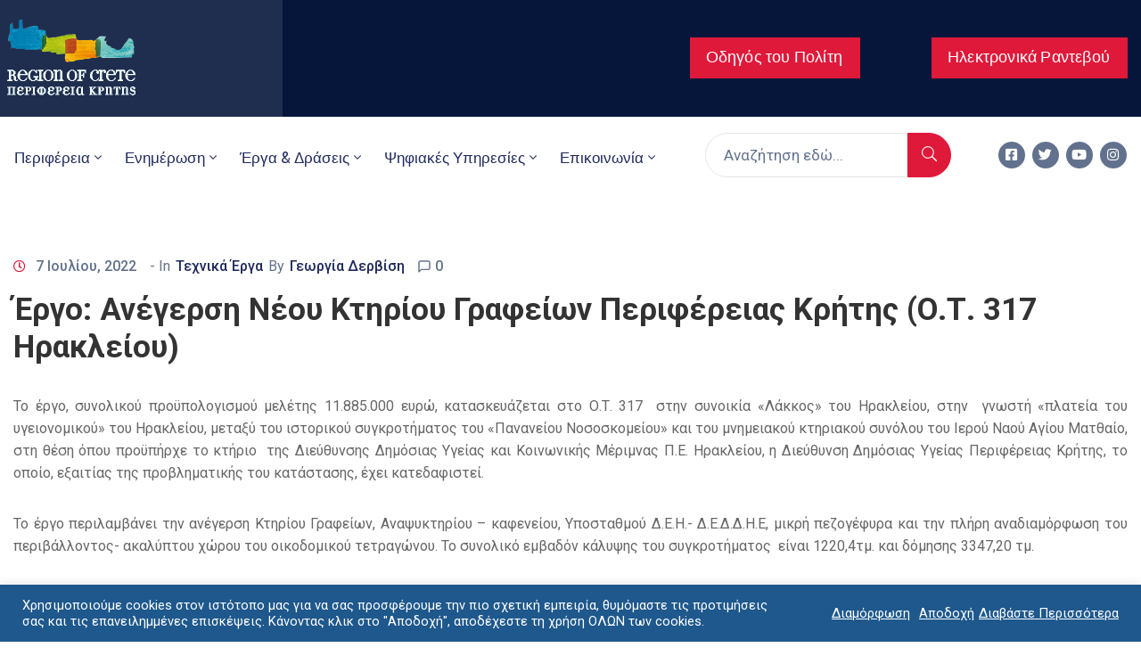

--- FILE ---
content_type: text/html; charset=UTF-8
request_url: https://www.crete.gov.gr/ergo-anegersi-neoy-ktirioy-grafeion-perifereias-kritis-o-t-317-irakleioy/
body_size: 57821
content:
<!DOCTYPE html>
<html lang="el" >

<head>
    <meta http-equiv="Content-Type" content="text/html; charset=UTF-8" />
    <link rel="profile" href="//gmpg.org/xfn/11">
    <link rel="pingback" href="https://www.crete.gov.gr/xmlrpc.php">
    <meta http-equiv="X-UA-Compatible" content="IE=edge">
    <meta name="viewport" content="width=device-width, initial-scale=1, shrink-to-fit=no"/>
    <meta name='robots' content='index, follow, max-image-preview:large, max-snippet:-1, max-video-preview:-1' />

	<!-- This site is optimized with the Yoast SEO plugin v20.7 - https://yoast.com/wordpress/plugins/seo/ -->
	<title>Έργο: Ανέγερση Νέου Κτηρίου Γραφείων Περιφέρειας Κρήτης (Ο.Τ. 317 Ηρακλείου) - Crete.gov.gr</title>
	<link rel="canonical" href="https://www.crete.gov.gr/ergo-anegersi-neoy-ktirioy-grafeion-perifereias-kritis-o-t-317-irakleioy/" />
	<meta property="og:locale" content="el_GR" />
	<meta property="og:type" content="article" />
	<meta property="og:title" content="Έργο: Ανέγερση Νέου Κτηρίου Γραφείων Περιφέρειας Κρήτης (Ο.Τ. 317 Ηρακλείου) - Crete.gov.gr" />
	<meta property="og:description" content="Το έργο, συνολικού προϋπολογισμού μελέτης 11.885.000 ευρώ, κατασκευάζεται στο Ο.Τ. 317  στην συνοικία «Λάκκος» του Ηρακλείου, στην  γνωστή «πλατεία του υγειονομικού» του Ηρακλείου, μεταξύ του ιστορικού συγκροτήματος του «Πανανείου Νοσοσκομείου» και του μνημειακού κτηριακού συνόλου του Ιερού Ναού Αγίου Ματθαίο, στη θέση όπου προϋπήρχε το κτήριο  της Διεύθυνσης Δημόσιας Υγείας και Κοινωνικής Μέριμνας Π.Ε. Ηρακλείου, [&hellip;]" />
	<meta property="og:url" content="https://www.crete.gov.gr/ergo-anegersi-neoy-ktirioy-grafeion-perifereias-kritis-o-t-317-irakleioy/" />
	<meta property="og:site_name" content="Crete.gov.gr" />
	<meta property="article:published_time" content="2022-07-07T15:58:19+00:00" />
	<meta property="og:image" content="https://www.crete.gov.gr/wp-content/uploads/2022/07/image005-1024x576.jpg" />
	<meta name="author" content="Γεωργία Δερβίση" />
	<meta name="twitter:card" content="summary_large_image" />
	<meta name="twitter:label1" content="Συντάχθηκε από" />
	<meta name="twitter:data1" content="Γεωργία Δερβίση" />
	<meta name="twitter:label2" content="Εκτιμώμενος χρόνος ανάγνωσης" />
	<meta name="twitter:data2" content="3 λεπτά" />
	<script type="application/ld+json" class="yoast-schema-graph">{"@context":"https://schema.org","@graph":[{"@type":"WebPage","@id":"https://www.crete.gov.gr/ergo-anegersi-neoy-ktirioy-grafeion-perifereias-kritis-o-t-317-irakleioy/","url":"https://www.crete.gov.gr/ergo-anegersi-neoy-ktirioy-grafeion-perifereias-kritis-o-t-317-irakleioy/","name":"Έργο: Ανέγερση Νέου Κτηρίου Γραφείων Περιφέρειας Κρήτης (Ο.Τ. 317 Ηρακλείου) - Crete.gov.gr","isPartOf":{"@id":"https://www.crete.gov.gr/#website"},"datePublished":"2022-07-07T15:58:19+00:00","dateModified":"2022-07-07T15:58:19+00:00","author":{"@id":"https://www.crete.gov.gr/#/schema/person/914c2c7f65f4076e6916c214cdc80509"},"breadcrumb":{"@id":"https://www.crete.gov.gr/ergo-anegersi-neoy-ktirioy-grafeion-perifereias-kritis-o-t-317-irakleioy/#breadcrumb"},"inLanguage":"el","potentialAction":[{"@type":"ReadAction","target":["https://www.crete.gov.gr/ergo-anegersi-neoy-ktirioy-grafeion-perifereias-kritis-o-t-317-irakleioy/"]}]},{"@type":"BreadcrumbList","@id":"https://www.crete.gov.gr/ergo-anegersi-neoy-ktirioy-grafeion-perifereias-kritis-o-t-317-irakleioy/#breadcrumb","itemListElement":[{"@type":"ListItem","position":1,"name":"Home","item":"https://www.crete.gov.gr/"},{"@type":"ListItem","position":2,"name":"Τεχνικά Έργα","item":"https://www.crete.gov.gr/category/texnika-erga/"},{"@type":"ListItem","position":3,"name":"Έργο: Ανέγερση Νέου Κτηρίου Γραφείων Περιφέρειας Κρήτης (Ο.Τ. 317 Ηρακλείου)"}]},{"@type":"WebSite","@id":"https://www.crete.gov.gr/#website","url":"https://www.crete.gov.gr/","name":"Crete.gov.gr","description":"Επίσημος Δικτυακός Τόπος Περιφέρεια Κρήτης","potentialAction":[{"@type":"SearchAction","target":{"@type":"EntryPoint","urlTemplate":"https://www.crete.gov.gr/?s={search_term_string}"},"query-input":"required name=search_term_string"}],"inLanguage":"el"},{"@type":"Person","@id":"https://www.crete.gov.gr/#/schema/person/914c2c7f65f4076e6916c214cdc80509","name":"Γεωργία Δερβίση","image":{"@type":"ImageObject","inLanguage":"el","@id":"https://www.crete.gov.gr/#/schema/person/image/","url":"https://secure.gravatar.com/avatar/3ae4300d661f87f430a5a4a17f3dbb75?s=96&d=mm&r=g","contentUrl":"https://secure.gravatar.com/avatar/3ae4300d661f87f430a5a4a17f3dbb75?s=96&d=mm&r=g","caption":"Γεωργία Δερβίση"},"sameAs":["http://psilakis@crete.gov.gr"],"url":"https://www.crete.gov.gr/author/georgia/"}]}</script>
	<!-- / Yoast SEO plugin. -->


<link rel='dns-prefetch' href='//www.crete.gov.gr' />
<link rel='dns-prefetch' href='//www.googletagmanager.com' />
<link rel='dns-prefetch' href='//stats.wp.com' />
<link rel='dns-prefetch' href='//fonts.googleapis.com' />
<link rel='dns-prefetch' href='//i0.wp.com' />
<link rel='dns-prefetch' href='//c0.wp.com' />
<link rel="alternate" type="application/rss+xml" title="Ροή RSS &raquo; Crete.gov.gr" href="https://www.crete.gov.gr/feed/" />
<link rel="alternate" type="application/rss+xml" title="Ροή Σχολίων &raquo; Crete.gov.gr" href="https://www.crete.gov.gr/comments/feed/" />
<link rel="alternate" type="application/rss+xml" title="Ροή Σχολίων Crete.gov.gr &raquo; Έργο: Ανέγερση Νέου Κτηρίου Γραφείων Περιφέρειας  Κρήτης  (Ο.Τ. 317 Ηρακλείου)" href="https://www.crete.gov.gr/ergo-anegersi-neoy-ktirioy-grafeion-perifereias-kritis-o-t-317-irakleioy/feed/" />
<script type="text/javascript">
window._wpemojiSettings = {"baseUrl":"https:\/\/s.w.org\/images\/core\/emoji\/14.0.0\/72x72\/","ext":".png","svgUrl":"https:\/\/s.w.org\/images\/core\/emoji\/14.0.0\/svg\/","svgExt":".svg","source":{"concatemoji":"https:\/\/www.crete.gov.gr\/wp-includes\/js\/wp-emoji-release.min.js?ver=6.2.2"}};
/*! This file is auto-generated */
!function(e,a,t){var n,r,o,i=a.createElement("canvas"),p=i.getContext&&i.getContext("2d");function s(e,t){p.clearRect(0,0,i.width,i.height),p.fillText(e,0,0);e=i.toDataURL();return p.clearRect(0,0,i.width,i.height),p.fillText(t,0,0),e===i.toDataURL()}function c(e){var t=a.createElement("script");t.src=e,t.defer=t.type="text/javascript",a.getElementsByTagName("head")[0].appendChild(t)}for(o=Array("flag","emoji"),t.supports={everything:!0,everythingExceptFlag:!0},r=0;r<o.length;r++)t.supports[o[r]]=function(e){if(p&&p.fillText)switch(p.textBaseline="top",p.font="600 32px Arial",e){case"flag":return s("\ud83c\udff3\ufe0f\u200d\u26a7\ufe0f","\ud83c\udff3\ufe0f\u200b\u26a7\ufe0f")?!1:!s("\ud83c\uddfa\ud83c\uddf3","\ud83c\uddfa\u200b\ud83c\uddf3")&&!s("\ud83c\udff4\udb40\udc67\udb40\udc62\udb40\udc65\udb40\udc6e\udb40\udc67\udb40\udc7f","\ud83c\udff4\u200b\udb40\udc67\u200b\udb40\udc62\u200b\udb40\udc65\u200b\udb40\udc6e\u200b\udb40\udc67\u200b\udb40\udc7f");case"emoji":return!s("\ud83e\udef1\ud83c\udffb\u200d\ud83e\udef2\ud83c\udfff","\ud83e\udef1\ud83c\udffb\u200b\ud83e\udef2\ud83c\udfff")}return!1}(o[r]),t.supports.everything=t.supports.everything&&t.supports[o[r]],"flag"!==o[r]&&(t.supports.everythingExceptFlag=t.supports.everythingExceptFlag&&t.supports[o[r]]);t.supports.everythingExceptFlag=t.supports.everythingExceptFlag&&!t.supports.flag,t.DOMReady=!1,t.readyCallback=function(){t.DOMReady=!0},t.supports.everything||(n=function(){t.readyCallback()},a.addEventListener?(a.addEventListener("DOMContentLoaded",n,!1),e.addEventListener("load",n,!1)):(e.attachEvent("onload",n),a.attachEvent("onreadystatechange",function(){"complete"===a.readyState&&t.readyCallback()})),(e=t.source||{}).concatemoji?c(e.concatemoji):e.wpemoji&&e.twemoji&&(c(e.twemoji),c(e.wpemoji)))}(window,document,window._wpemojiSettings);
</script>
<style type="text/css">
img.wp-smiley,
img.emoji {
	display: inline !important;
	border: none !important;
	box-shadow: none !important;
	height: 1em !important;
	width: 1em !important;
	margin: 0 0.07em !important;
	vertical-align: -0.1em !important;
	background: none !important;
	padding: 0 !important;
}
</style>
	<link rel='stylesheet' id='wpa-css-css' href='https://www.crete.gov.gr/wp-content/plugins/wp-attachments/styles/0/wpa.css?ver=6.2.2' type='text/css' media='all' />
<link rel='stylesheet' id='formidable-css' href='https://www.crete.gov.gr/wp-content/plugins/formidable/css/formidableforms.css?ver=105306' type='text/css' media='all' />
<link rel='stylesheet' id='mec-select2-style-css' href='https://www.crete.gov.gr/wp-content/plugins/modern-events-calendar/assets/packages/select2/select2.min.css?ver=7.26.0' type='text/css' media='all' />
<link rel='stylesheet' id='mec-font-icons-css' href='https://www.crete.gov.gr/wp-content/plugins/modern-events-calendar/assets/css/iconfonts.css?ver=7.26.0' type='text/css' media='all' />
<link rel='stylesheet' id='mec-frontend-style-css' href='https://www.crete.gov.gr/wp-content/plugins/modern-events-calendar/assets/css/frontend.min.css?ver=7.26.0' type='text/css' media='all' />
<link rel='stylesheet' id='mec-tooltip-style-css' href='https://www.crete.gov.gr/wp-content/plugins/modern-events-calendar/assets/packages/tooltip/tooltip.css?ver=7.26.0' type='text/css' media='all' />
<link rel='stylesheet' id='mec-tooltip-shadow-style-css' href='https://www.crete.gov.gr/wp-content/plugins/modern-events-calendar/assets/packages/tooltip/tooltipster-sideTip-shadow.min.css?ver=7.26.0' type='text/css' media='all' />
<link rel='stylesheet' id='featherlight-css' href='https://www.crete.gov.gr/wp-content/plugins/modern-events-calendar/assets/packages/featherlight/featherlight.css?ver=7.26.0' type='text/css' media='all' />
<link rel='stylesheet' id='mec-google-fonts-css' href='//fonts.googleapis.com/css?family=Montserrat%3A400%2C700%7CRoboto%3A100%2C300%2C400%2C700&#038;ver=7.26.0' type='text/css' media='all' />
<link rel='stylesheet' id='mec-lity-style-css' href='https://www.crete.gov.gr/wp-content/plugins/modern-events-calendar/assets/packages/lity/lity.min.css?ver=7.26.0' type='text/css' media='all' />
<link rel='stylesheet' id='mec-general-calendar-style-css' href='https://www.crete.gov.gr/wp-content/plugins/modern-events-calendar/assets/css/mec-general-calendar.css?ver=7.26.0' type='text/css' media='all' />
<link rel='stylesheet' id='wp-block-library-css' href='https://c0.wp.com/c/6.2.2/wp-includes/css/dist/block-library/style.min.css' type='text/css' media='all' />
<style id='wp-block-library-inline-css' type='text/css'>
.has-text-align-justify{text-align:justify;}
</style>
<link rel='stylesheet' id='jetpack-videopress-video-block-view-css' href='https://www.crete.gov.gr/wp-content/plugins/jetpack/jetpack_vendor/automattic/jetpack-videopress/build/block-editor/blocks/video/view.css?minify=false&#038;ver=317afd605f368082816f' type='text/css' media='all' />
<link rel='stylesheet' id='mediaelement-css' href='https://c0.wp.com/c/6.2.2/wp-includes/js/mediaelement/mediaelementplayer-legacy.min.css' type='text/css' media='all' />
<link rel='stylesheet' id='wp-mediaelement-css' href='https://c0.wp.com/c/6.2.2/wp-includes/js/mediaelement/wp-mediaelement.min.css' type='text/css' media='all' />
<style id='filebird-block-filebird-gallery-style-inline-css' type='text/css'>
ul.filebird-block-filebird-gallery{margin:auto!important;padding:0!important;width:100%}ul.filebird-block-filebird-gallery.layout-grid{display:grid;grid-gap:20px;align-items:stretch;grid-template-columns:repeat(var(--columns),1fr);justify-items:stretch}ul.filebird-block-filebird-gallery.layout-grid li img{border:1px solid #ccc;box-shadow:2px 2px 6px 0 rgba(0,0,0,.3);height:100%;max-width:100%;-o-object-fit:cover;object-fit:cover;width:100%}ul.filebird-block-filebird-gallery.layout-masonry{-moz-column-count:var(--columns);-moz-column-gap:var(--space);column-gap:var(--space);-moz-column-width:var(--min-width);columns:var(--min-width) var(--columns);display:block;overflow:auto}ul.filebird-block-filebird-gallery.layout-masonry li{margin-bottom:var(--space)}ul.filebird-block-filebird-gallery li{list-style:none}ul.filebird-block-filebird-gallery li figure{height:100%;margin:0;padding:0;position:relative;width:100%}ul.filebird-block-filebird-gallery li figure figcaption{background:linear-gradient(0deg,rgba(0,0,0,.7),rgba(0,0,0,.3) 70%,transparent);bottom:0;box-sizing:border-box;color:#fff;font-size:.8em;margin:0;max-height:100%;overflow:auto;padding:3em .77em .7em;position:absolute;text-align:center;width:100%;z-index:2}ul.filebird-block-filebird-gallery li figure figcaption a{color:inherit}

</style>
<link rel='stylesheet' id='classic-theme-styles-css' href='https://c0.wp.com/c/6.2.2/wp-includes/css/classic-themes.min.css' type='text/css' media='all' />
<style id='global-styles-inline-css' type='text/css'>
body{--wp--preset--color--black: #000000;--wp--preset--color--cyan-bluish-gray: #abb8c3;--wp--preset--color--white: #ffffff;--wp--preset--color--pale-pink: #f78da7;--wp--preset--color--vivid-red: #cf2e2e;--wp--preset--color--luminous-vivid-orange: #ff6900;--wp--preset--color--luminous-vivid-amber: #fcb900;--wp--preset--color--light-green-cyan: #7bdcb5;--wp--preset--color--vivid-green-cyan: #00d084;--wp--preset--color--pale-cyan-blue: #8ed1fc;--wp--preset--color--vivid-cyan-blue: #0693e3;--wp--preset--color--vivid-purple: #9b51e0;--wp--preset--gradient--vivid-cyan-blue-to-vivid-purple: linear-gradient(135deg,rgba(6,147,227,1) 0%,rgb(155,81,224) 100%);--wp--preset--gradient--light-green-cyan-to-vivid-green-cyan: linear-gradient(135deg,rgb(122,220,180) 0%,rgb(0,208,130) 100%);--wp--preset--gradient--luminous-vivid-amber-to-luminous-vivid-orange: linear-gradient(135deg,rgba(252,185,0,1) 0%,rgba(255,105,0,1) 100%);--wp--preset--gradient--luminous-vivid-orange-to-vivid-red: linear-gradient(135deg,rgba(255,105,0,1) 0%,rgb(207,46,46) 100%);--wp--preset--gradient--very-light-gray-to-cyan-bluish-gray: linear-gradient(135deg,rgb(238,238,238) 0%,rgb(169,184,195) 100%);--wp--preset--gradient--cool-to-warm-spectrum: linear-gradient(135deg,rgb(74,234,220) 0%,rgb(151,120,209) 20%,rgb(207,42,186) 40%,rgb(238,44,130) 60%,rgb(251,105,98) 80%,rgb(254,248,76) 100%);--wp--preset--gradient--blush-light-purple: linear-gradient(135deg,rgb(255,206,236) 0%,rgb(152,150,240) 100%);--wp--preset--gradient--blush-bordeaux: linear-gradient(135deg,rgb(254,205,165) 0%,rgb(254,45,45) 50%,rgb(107,0,62) 100%);--wp--preset--gradient--luminous-dusk: linear-gradient(135deg,rgb(255,203,112) 0%,rgb(199,81,192) 50%,rgb(65,88,208) 100%);--wp--preset--gradient--pale-ocean: linear-gradient(135deg,rgb(255,245,203) 0%,rgb(182,227,212) 50%,rgb(51,167,181) 100%);--wp--preset--gradient--electric-grass: linear-gradient(135deg,rgb(202,248,128) 0%,rgb(113,206,126) 100%);--wp--preset--gradient--midnight: linear-gradient(135deg,rgb(2,3,129) 0%,rgb(40,116,252) 100%);--wp--preset--duotone--dark-grayscale: url('#wp-duotone-dark-grayscale');--wp--preset--duotone--grayscale: url('#wp-duotone-grayscale');--wp--preset--duotone--purple-yellow: url('#wp-duotone-purple-yellow');--wp--preset--duotone--blue-red: url('#wp-duotone-blue-red');--wp--preset--duotone--midnight: url('#wp-duotone-midnight');--wp--preset--duotone--magenta-yellow: url('#wp-duotone-magenta-yellow');--wp--preset--duotone--purple-green: url('#wp-duotone-purple-green');--wp--preset--duotone--blue-orange: url('#wp-duotone-blue-orange');--wp--preset--font-size--small: 13px;--wp--preset--font-size--medium: 20px;--wp--preset--font-size--large: 36px;--wp--preset--font-size--x-large: 42px;--wp--preset--spacing--20: 0.44rem;--wp--preset--spacing--30: 0.67rem;--wp--preset--spacing--40: 1rem;--wp--preset--spacing--50: 1.5rem;--wp--preset--spacing--60: 2.25rem;--wp--preset--spacing--70: 3.38rem;--wp--preset--spacing--80: 5.06rem;--wp--preset--shadow--natural: 6px 6px 9px rgba(0, 0, 0, 0.2);--wp--preset--shadow--deep: 12px 12px 50px rgba(0, 0, 0, 0.4);--wp--preset--shadow--sharp: 6px 6px 0px rgba(0, 0, 0, 0.2);--wp--preset--shadow--outlined: 6px 6px 0px -3px rgba(255, 255, 255, 1), 6px 6px rgba(0, 0, 0, 1);--wp--preset--shadow--crisp: 6px 6px 0px rgba(0, 0, 0, 1);}:where(.is-layout-flex){gap: 0.5em;}body .is-layout-flow > .alignleft{float: left;margin-inline-start: 0;margin-inline-end: 2em;}body .is-layout-flow > .alignright{float: right;margin-inline-start: 2em;margin-inline-end: 0;}body .is-layout-flow > .aligncenter{margin-left: auto !important;margin-right: auto !important;}body .is-layout-constrained > .alignleft{float: left;margin-inline-start: 0;margin-inline-end: 2em;}body .is-layout-constrained > .alignright{float: right;margin-inline-start: 2em;margin-inline-end: 0;}body .is-layout-constrained > .aligncenter{margin-left: auto !important;margin-right: auto !important;}body .is-layout-constrained > :where(:not(.alignleft):not(.alignright):not(.alignfull)){max-width: var(--wp--style--global--content-size);margin-left: auto !important;margin-right: auto !important;}body .is-layout-constrained > .alignwide{max-width: var(--wp--style--global--wide-size);}body .is-layout-flex{display: flex;}body .is-layout-flex{flex-wrap: wrap;align-items: center;}body .is-layout-flex > *{margin: 0;}:where(.wp-block-columns.is-layout-flex){gap: 2em;}.has-black-color{color: var(--wp--preset--color--black) !important;}.has-cyan-bluish-gray-color{color: var(--wp--preset--color--cyan-bluish-gray) !important;}.has-white-color{color: var(--wp--preset--color--white) !important;}.has-pale-pink-color{color: var(--wp--preset--color--pale-pink) !important;}.has-vivid-red-color{color: var(--wp--preset--color--vivid-red) !important;}.has-luminous-vivid-orange-color{color: var(--wp--preset--color--luminous-vivid-orange) !important;}.has-luminous-vivid-amber-color{color: var(--wp--preset--color--luminous-vivid-amber) !important;}.has-light-green-cyan-color{color: var(--wp--preset--color--light-green-cyan) !important;}.has-vivid-green-cyan-color{color: var(--wp--preset--color--vivid-green-cyan) !important;}.has-pale-cyan-blue-color{color: var(--wp--preset--color--pale-cyan-blue) !important;}.has-vivid-cyan-blue-color{color: var(--wp--preset--color--vivid-cyan-blue) !important;}.has-vivid-purple-color{color: var(--wp--preset--color--vivid-purple) !important;}.has-black-background-color{background-color: var(--wp--preset--color--black) !important;}.has-cyan-bluish-gray-background-color{background-color: var(--wp--preset--color--cyan-bluish-gray) !important;}.has-white-background-color{background-color: var(--wp--preset--color--white) !important;}.has-pale-pink-background-color{background-color: var(--wp--preset--color--pale-pink) !important;}.has-vivid-red-background-color{background-color: var(--wp--preset--color--vivid-red) !important;}.has-luminous-vivid-orange-background-color{background-color: var(--wp--preset--color--luminous-vivid-orange) !important;}.has-luminous-vivid-amber-background-color{background-color: var(--wp--preset--color--luminous-vivid-amber) !important;}.has-light-green-cyan-background-color{background-color: var(--wp--preset--color--light-green-cyan) !important;}.has-vivid-green-cyan-background-color{background-color: var(--wp--preset--color--vivid-green-cyan) !important;}.has-pale-cyan-blue-background-color{background-color: var(--wp--preset--color--pale-cyan-blue) !important;}.has-vivid-cyan-blue-background-color{background-color: var(--wp--preset--color--vivid-cyan-blue) !important;}.has-vivid-purple-background-color{background-color: var(--wp--preset--color--vivid-purple) !important;}.has-black-border-color{border-color: var(--wp--preset--color--black) !important;}.has-cyan-bluish-gray-border-color{border-color: var(--wp--preset--color--cyan-bluish-gray) !important;}.has-white-border-color{border-color: var(--wp--preset--color--white) !important;}.has-pale-pink-border-color{border-color: var(--wp--preset--color--pale-pink) !important;}.has-vivid-red-border-color{border-color: var(--wp--preset--color--vivid-red) !important;}.has-luminous-vivid-orange-border-color{border-color: var(--wp--preset--color--luminous-vivid-orange) !important;}.has-luminous-vivid-amber-border-color{border-color: var(--wp--preset--color--luminous-vivid-amber) !important;}.has-light-green-cyan-border-color{border-color: var(--wp--preset--color--light-green-cyan) !important;}.has-vivid-green-cyan-border-color{border-color: var(--wp--preset--color--vivid-green-cyan) !important;}.has-pale-cyan-blue-border-color{border-color: var(--wp--preset--color--pale-cyan-blue) !important;}.has-vivid-cyan-blue-border-color{border-color: var(--wp--preset--color--vivid-cyan-blue) !important;}.has-vivid-purple-border-color{border-color: var(--wp--preset--color--vivid-purple) !important;}.has-vivid-cyan-blue-to-vivid-purple-gradient-background{background: var(--wp--preset--gradient--vivid-cyan-blue-to-vivid-purple) !important;}.has-light-green-cyan-to-vivid-green-cyan-gradient-background{background: var(--wp--preset--gradient--light-green-cyan-to-vivid-green-cyan) !important;}.has-luminous-vivid-amber-to-luminous-vivid-orange-gradient-background{background: var(--wp--preset--gradient--luminous-vivid-amber-to-luminous-vivid-orange) !important;}.has-luminous-vivid-orange-to-vivid-red-gradient-background{background: var(--wp--preset--gradient--luminous-vivid-orange-to-vivid-red) !important;}.has-very-light-gray-to-cyan-bluish-gray-gradient-background{background: var(--wp--preset--gradient--very-light-gray-to-cyan-bluish-gray) !important;}.has-cool-to-warm-spectrum-gradient-background{background: var(--wp--preset--gradient--cool-to-warm-spectrum) !important;}.has-blush-light-purple-gradient-background{background: var(--wp--preset--gradient--blush-light-purple) !important;}.has-blush-bordeaux-gradient-background{background: var(--wp--preset--gradient--blush-bordeaux) !important;}.has-luminous-dusk-gradient-background{background: var(--wp--preset--gradient--luminous-dusk) !important;}.has-pale-ocean-gradient-background{background: var(--wp--preset--gradient--pale-ocean) !important;}.has-electric-grass-gradient-background{background: var(--wp--preset--gradient--electric-grass) !important;}.has-midnight-gradient-background{background: var(--wp--preset--gradient--midnight) !important;}.has-small-font-size{font-size: var(--wp--preset--font-size--small) !important;}.has-medium-font-size{font-size: var(--wp--preset--font-size--medium) !important;}.has-large-font-size{font-size: var(--wp--preset--font-size--large) !important;}.has-x-large-font-size{font-size: var(--wp--preset--font-size--x-large) !important;}
.wp-block-navigation a:where(:not(.wp-element-button)){color: inherit;}
:where(.wp-block-columns.is-layout-flex){gap: 2em;}
.wp-block-pullquote{font-size: 1.5em;line-height: 1.6;}
</style>
<link rel='stylesheet' id='contact-form-7-css' href='https://www.crete.gov.gr/wp-content/plugins/contact-form-7/includes/css/styles.css?ver=5.7.6' type='text/css' media='all' />
<link rel='stylesheet' id='cookie-law-info-css' href='https://www.crete.gov.gr/wp-content/plugins/cookie-law-info/legacy/public/css/cookie-law-info-public.css?ver=3.2.10' type='text/css' media='all' />
<link rel='stylesheet' id='cookie-law-info-gdpr-css' href='https://www.crete.gov.gr/wp-content/plugins/cookie-law-info/legacy/public/css/cookie-law-info-gdpr.css?ver=3.2.10' type='text/css' media='all' />
<link rel='stylesheet' id='ovasev_style-css' href='https://www.crete.gov.gr/wp-content/plugins/ova-sev/assets/css/frontend/ovasev-style.css?ver=6.2.2' type='text/css' media='all' />
<link rel='stylesheet' id='mt-common-css' href='https://www.crete.gov.gr/wp-content/plugins/mighty-addons/assets/css/common.css?ver=1.9.2' type='text/css' media='all' />
<link rel='stylesheet' id='qi-addons-for-elementor-grid-style-css' href='https://www.crete.gov.gr/wp-content/plugins/qi-addons-for-elementor/assets/css/grid.min.css?ver=6.2.2' type='text/css' media='all' />
<link rel='stylesheet' id='qi-addons-for-elementor-helper-parts-style-css' href='https://www.crete.gov.gr/wp-content/plugins/qi-addons-for-elementor/assets/css/helper-parts.min.css?ver=6.2.2' type='text/css' media='all' />
<link rel='stylesheet' id='qi-addons-for-elementor-style-css' href='https://www.crete.gov.gr/wp-content/plugins/qi-addons-for-elementor/assets/css/main.min.css?ver=6.2.2' type='text/css' media='all' />
<link rel='stylesheet' id='fancybox-css' href='https://www.crete.gov.gr/wp-content/themes/egovt/assets/libs/fancybox-master/dist/jquery.fancybox.min.css' type='text/css' media='all' />
<link rel='stylesheet' id='bootstrap-css' href='https://www.crete.gov.gr/wp-content/themes/egovt/assets/libs/bootstrap/css/bootstrap.min.css' type='text/css' media='all' />
<link rel='stylesheet' id='linearicons-css' href='https://www.crete.gov.gr/wp-content/themes/egovt/assets/libs/linearicons/style.css' type='text/css' media='all' />
<link rel='stylesheet' id='select2-css' href='https://www.crete.gov.gr/wp-content/themes/egovt/assets/libs/select2/select2.min.css' type='text/css' media='all' />
<link rel='stylesheet' id='v4-shims-css' href='https://www.crete.gov.gr/wp-content/themes/egovt/assets/libs/fontawesome/css/v4-shims.min.css' type='text/css' media='all' />
<link rel='stylesheet' id='fontawesome-css' href='https://www.crete.gov.gr/wp-content/themes/egovt/assets/libs/fontawesome/css/all.min.css' type='text/css' media='all' />
<link rel='stylesheet' id='elegant-font-css' href='https://www.crete.gov.gr/wp-content/themes/egovt/assets/libs/elegant_font/ele_style.css' type='text/css' media='all' />
<link rel='stylesheet' id='jquery-ui-css' href='https://www.crete.gov.gr/wp-content/themes/egovt/assets/libs/jquery-ui/jquery-ui.min.css' type='text/css' media='all' />
<link rel='stylesheet' id='egovt-theme-css' href='https://www.crete.gov.gr/wp-content/themes/egovt/assets/css/theme.css' type='text/css' media='all' />
<link rel='stylesheet' id='egovt-parent-style-css' href='https://www.crete.gov.gr/wp-content/themes/egovt/style.css' type='text/css' media='all' />
<link rel='stylesheet' id='egovt-style-css' href='https://www.crete.gov.gr/wp-content/themes/egovt-child/style.css' type='text/css' media='all' />
<style id='egovt-style-inline-css' type='text/css'>

body{
	font-family: Roboto;
	font-weight: 400;
	font-size: 17px;
	line-height: 26px;
	letter-spacing: 0px;
	color: #62718d;
}


h1,h2,h3,h4,h5,h6, .nav_comment_text
{
	font-family: Roboto;
	color: #202b5d;
}
.cal1,.second_font{
	font-family: Roboto !important;
}
.according-egov .elementor-accordion .elementor-accordion-item .elementor-tab-content,
.egovt-tab .elementor-widget-tabs .elementor-tab-content
{
	font-family: Roboto;
}

.sidebar .widget.recent-posts-widget-with-thumbnails ul li a .rpwwt-post-title,
.sidebar .widget.recent-posts-widget-with-thumbnails ul li .rpwwt-post-date,
.sidebar .widget.widget_tag_cloud .tagcloud a,
.blog_pagination .pagination li.page-numbers a,
.single-post-egovt article.post-wrap .post-tag .post-tags a,
.content_comments .comments ul.commentlists li.comment .comment-details .author-name .name,
.content_comments .comments ul.commentlists li.comment .comment-details .author-name .date,
.content_comments .comments ul.commentlists li.comment .comment-body .ova_reply .comment-reply-link,
.content_comments .comments ul.commentlists li.comment .comment-body .ova_reply .comment-edit-link,
.content_comments .comments .comment-respond .comment-form textarea,
.content_comments .comments .comment-respond .comment-form input[type="text"],
.content_comments .comments .comment-respond .comment-form p.form-submit #submit,
.ova-single-text,
.egovt_counter_team .elementor-counter .elementor-counter-number-wrapper .elementor-counter-number,
.egovt_button .elementor-button-wrapper .elementor-button,
.according-egov .elementor-accordion .elementor-accordion-item .elementor-tab-title a,
.egovt-tab.elementor-widget-tabs .elementor-tabs .elementor-tabs-wrapper .elementor-tab-title a,
.egovt-tab.elementor-widget-tabs .elementor-tabs .elementor-tabs-wrapper .elementor-tab-title,
.egovt-tab.elementor-widget-tabs .elementor-tabs .elementor-tabs-content-wrapper .elementor-tab-title,
.search_archive_event form .select2-selection.select2-selection--single .select2-selection__rendered,
.search_archive_event form .start_date input::placeholder, 
.search_archive_event form .end_date input::placeholder,
.ova_time_countdown .due_date .countdown-section .countdown-amount,
.ova_time_countdown .due_date .countdown-section .countdown-period,
.woocommerce .ova-shop-wrap .content-area ul.products li.product .price,
.woocommerce .ova-shop-wrap .content-area .woocommerce-pagination ul.page-numbers li .page-numbers,
.woocommerce .ova-shop-wrap .content-area .onsale,
.woocommerce .ova-shop-wrap .content-area .woocommerce-result-count,
.woocommerce .ova-shop-wrap .content-area .woocommerce-ordering .select2-container--default .select2-selection--single .select2-selection__rendered,
.woocommerce .ova-shop-wrap .woo-sidebar .widget_products ul.product_list_widget li a .product-title,
.woocommerce .ova-shop-wrap .woo-sidebar .widget_products ul.product_list_widget li .woocommerce-Price-amount,
.woocommerce .ova-shop-wrap .content-area .product .summary .price,
.woocommerce .ova-shop-wrap .content-area .product .summary .stock,
.woocommerce .ova-shop-wrap .content-area .product .summary .cart .quantity input,
.woocommerce .ova-shop-wrap .content-area .product .summary .cart .single_add_to_cart_button,
.woocommerce .ova-shop-wrap .content-area .product .summary .product_meta .posted_in,
.woocommerce .ova-shop-wrap .content-area .product .summary .product_meta .tagged_as,
.woocommerce .ova-shop-wrap .content-area .product .woocommerce-tabs ul.tabs li a,
.woocommerce .ova-shop-wrap .content-area .product .woocommerce-tabs .woocommerce-Tabs-panel #reviews #comments ol.commentlist li .comment_container .comment-text .meta,
.woocommerce .ova-shop-wrap .content-area .product .woocommerce-tabs .woocommerce-Tabs-panel #reviews #review_form_wrapper #review_form #respond .comment-reply-title,
.woocommerce .ova-shop-wrap .content-area .product .woocommerce-tabs .woocommerce-Tabs-panel #reviews #review_form_wrapper #review_form #respond .comment-form label,
.woocommerce .ova-shop-wrap .woo-sidebar .widget_price_filter .price_slider_wrapper .price_slider_amount .button,
.woocommerce .woocommerce-cart-form table.shop_table thead tr th,
.woocommerce .woocommerce-cart-form table.shop_table tbody tr td,
.woocommerce .woocommerce-cart-form table.shop_table tbody tr td.product-quantity input,
.woocommerce .woocommerce-cart-form table.shop_table tbody tr td.actions .coupon .button,
.woocommerce .woocommerce-cart-form table.shop_table tbody tr td.actions .button,
.woocommerce .cart-collaterals .cart_totals .shop_table th,
.woocommerce .cart-collaterals .cart_totals .shop_table td,
.woocommerce .cart-collaterals .cart_totals .shop_table tr.woocommerce-shipping-totals ul#shipping_method li label,
.woocommerce .cart-collaterals .cart_totals .shop_table tr.woocommerce-shipping-totals .woocommerce-shipping-destination,
.woocommerce .cart-collaterals .cart_totals .shop_table tr.woocommerce-shipping-totals .woocommerce-shipping-calculator .shipping-calculator-button,
.woocommerce .cart-collaterals .cart_totals .shop_table tr.woocommerce-shipping-totals .woocommerce-shipping-calculator .button,
.woocommerce .cart-collaterals .cart_totals .checkout-button,
.woocommerce-checkout .woocommerce-billing-fields .form-row label,
.woocommerce-checkout table.shop_table td,
.woocommerce-checkout table.shop_table th,
.woocommerce-checkout .woocommerce-checkout-payment ul.wc_payment_methods li label,
.woocommerce-checkout #payment .place-order #place_order,
.woocommerce-checkout .woocommerce-additional-fields .form-row label,
.woocommerce-checkout .woocommerce-form-coupon-toggle .woocommerce-info,
.woocommerce .ova-shop-wrap .content-area .product .summary form.cart table.variations tr td,
.woocommerce-checkout form.checkout_coupon .button,
.ova_toggle_custom_egovt .elementor-toggle-item .elementor-tab-title a,
.egovt_404_page .search-form input[type="submit"],
.ova_egovt_counter.elementor-widget-counter .elementor-counter-number-wrapper,
.ova_egovt_counter.elementor-widget-counter .elementor-counter-title,
.egovt_form_mail_comming_soon .mailchimp_custom .ova_mcwp_mail input[type="email"],
.woocommerce #customer_login .woocommerce-form .form-row label,
.woocommerce .ova-shop-wrap .woo-sidebar .widget_product_tag_cloud .tagcloud a,
.single_event .event_content .tab-Location .tab-content .contact .info-contact li span:nth-child(1),
.ova_menu_page a,
.ovatheme_header_default nav.navbar li a,
.ovatheme_header_default nav.navbar li a,
.ova_shortcode_donation.type2 .give-form-wrap .give-form #give-donation-level-button-wrap .give-donation-level-btn,
.ova_shortcode_donation .give-form-wrap .give-form .give-btn,
form[id*=give-form] #give-final-total-wrap .give-donation-total-label,
form[id*=give-form] #give-final-total-wrap .give-final-total-amount,
#give-recurring-form .form-row label, form.give-form .form-row label, form[id*=give-form] .form-row label,
#give-recurring-form h3.give-section-break, #give-recurring-form h4.give-section-break, #give-recurring-form legend, form.give-form h3.give-section-break, form.give-form h4.give-section-break, form.give-form legend, form[id*=give-form] h3.give-section-break, form[id*=give-form] h4.give-section-break, form[id*=give-form] legend,
form[id*=give-form] #give-gateway-radio-list>li label.give-gateway-option,
.ova_single_give_form .give_forms .summary .donation .give-form-wrap .give-donation-levels-wrap button,
form[id*=give-form] .give-donation-amount #give-amount, form[id*=give-form] .give-donation-amount #give-amount-text,
.ova_single_give_form .give_forms .summary .donation .give-form-wrap .give-currency-symbol,
.give-donor__image,
.ova_single_give_form .give_forms .summary .give_form_info #donor .give-grid .give-donor__total

{
	font-family: Roboto;
}

article.post-wrap .post-meta .post-meta-content .post-date .left i,
article.post-wrap .post-meta .post-meta-content .wp-categories a:hover,
article.post-wrap .post-meta .post-meta-content .wp-author a:hover,
.sidebar .widget.recent-posts-widget-with-thumbnails ul li a .rpwwt-post-title:hover,
article.post-wrap .carousel .carousel-control-prev:hover i, 
article.post-wrap .carousel .carousel-control-next:hover i,
article.post-wrap .post-title a:hover h2,
.blog-grid article.post-wrap .post-meta-grid .post-meta-content-grid .categories a:hover,
.blog-grid article.post-wrap .post-footer .egovt-post-readmore a:hover,
.default article.post-wrap .post-footer .socials-inner .share-social .share-social-icons li a:hover,
.single-post-egovt article.post-wrap .post-tag .post-tags a:hover,
.content_comments .comments .comment-respond small a,
.ova-search-page .page-title span,
.switch-lang .current-lang .lang-text:hover,
.switch-lang .current-lang .lang-text:hover:after,
.switch-lang .lang-dropdown .selecting-lang .lang-text:hover,
.elementor-widget-ova_header .wrap_ova_header .ova_header_el .ovatheme_breadcrumbs .breadcrumb a:hover,
.ova-contact-info.type2 .address .text_link a:hover,
.ova-contact-info.type2 .icon svg,
.ova-contact-info.type2 .icon i,
.sidebar .widget.recent-posts-widget-with-thumbnails ul li .rpwwt-post-date::before,
.content_comments .comments ul.commentlists li.comment .comment-body .ova_reply .comment-reply-link:hover,
.content_comments .comments ul.commentlists li.comment .comment-body .ova_reply .comment-edit-link:hover,
.ovatheme_header_default nav.navbar li a:hover,
.ova_wrap_search_popup i:hover,
.elementor-widget-ova_menu .ova_nav ul.menu > li > a:hover,
.elementor-widget-ova_menu .ova_nav ul.menu .dropdown-menu li a:hover,
.elementor-widget-ova_menu .ova_nav ul.menu > li.active > a,
.elementor-widget-ova_menu .ova_nav ul.menu > li.current-menu-parent > a,


.ova-contact-info .address a:hover,
.ova_menu_page .menu li a:hover,
.ova_menu_page .menu li.active a,
.ova-info-content .ova-email a:hover,
.ova-info-content .ova-phone a:hover,
.archive_team .content .items .content_info .ova-info-content .ova-social ul li a:hover i,
.archive_team .ova-info-content .name:hover,
.egovt_list_single_team .elementor-icon-list-items .elementor-icon-list-item .elementor-icon-list-icon i,
.ova_team_single .ova_info .ova-info-content .ova-email a:hover,
.ova_team_single .ova_info .ova-info-content .ova-phone a:hover,
.egovt_counter_team .elementor-counter .elementor-counter-number-wrapper .elementor-counter-number,
.ova-testimonial .slide-testimonials .client_info .icon-quote span::before,
.ova_doc_wrap .ova-doc-sidebar .ova_info .ova-list-cat ul li a:hover,
.ova_doc_wrap .ova_doc_content .doc-meta .doc-categories .cat-doc a:hover,
.ova_doc_wrap .ova_doc_content .ova-list-attachment li .ova-download a,
.ova_doc_wrap.archive-doc .ova_doc_content .items-doc .doc-icon-title .doc-title-item .doc-title a:hover,
.egov_editor_check svg,
.ova_dep_wrap .ova-dep-sidebar .ova_info .ova-list-dep ul li a:hover,
.ova_dep_wrap .ova-dep-sidebar .ova_info .dep-file-sidebar .ova-file-name-size .ova-file-name a:hover,
.ova_list_dep .content .icon-dep span::before,
.ova_list_dep .content .title-dep a:hover,
.ova_list_dep .content .dep-content-sub .dep-readmore:hover,
.ova_dep_wrap .ova_dep_content .ova-list-attachment li .ova-download a,
.archive_dep .content .ova-content .title a:hover,
.archive_dep .content .items:hover .ova-content .icon span i::before,
.ova_list_checked ul li svg,
.ova_feature .title a:hover,
.ova_feature .content-sub .readmore:hover,
.ova_feature .icon span::before,
.ova_sev_wrap .ova-sev-sidebar .ova_info .sev-file-sidebar .ova-file-name-size .ova-file-name a:hover,
.ova_sev_list_file .ova-list-attachment li .ova-download a:hover,
.ova_sev_wrap .ova-sev-sidebar .ova_info .ova-list-sev ul li a:hover,
.egovt-tab.elementor-widget-tabs .elementor-tabs .elementor-tabs-content-wrapper .elementor-tab-title.elementor-active,
.ova_feature.version_2 .items .title a:hover,
.ova_sev_list_file .ova-list-attachment li .ova-file-name-size .ova-file-name a:hover,
.archive_sev .items .icon span::before,
.archive_sev .items .title a:hover,
.archive_sev .items .content-sub .readmore:hover,
.ovaev-content.content-grid .desc .event_post .post_cat a.event_type:hover,
.ovaev-content.content-grid .desc .event_post .event_title a:hover,
.ovaev-content.content-grid .desc .event_post .post_cat a.event_type:hover,
.ovaev-content.content-list .desc .event_post .event_title a:hover,
.ovaev-content.content-list .date-event .date-month,
.ovaev-content.content-list .desc .event_post .post_cat a.event_type:hover,
.ovaev-content.content-list .content .desc .event_post .event_title a:hover,
.sidebar-event .widget_list_event .list-event .item-event .ova-content .title a:hover,
.sidebar-event .widget_feature_event .event-feature .item-event .desc .event_post .event_title a:hover,
.sidebar-event .widget_feature_event .event-feature .item-event .desc .event_post .post_cat .event_type:hover,
.sidebar-event .widget_list_event .button-all-event a:hover,
.single_event .event_content .event-tags a:hover,
.single_event .event_content .event-related .item-event .desc .event_post .post_cat .event_type:hover,
.single_event .event_content .event-related .item-event .desc .event_post .event_title a:hover,
.ova-team-slider .content .items .ova-info a.name:hover,
.single_event .event_content .tab-Location .tab-content .contact .info-contact li a.info:hover,
.ovaev-event-element .title-event,
.ovaev-event-element .item .title a:hover,
.wrap-portfolio .archive-por .content-por .ovapor-item .content-item .category a:hover,
.wrap-portfolio .archive-por .content-por .ovapor-item .content-item .title a:hover,
.wrap-portfolio .single-por .wrap-content-por .info-por a:hover,
.wrap-portfolio .single-por .single-foot-por .ova-next-pre-post .pre .num-2 span,
.wrap-portfolio .single-por .single-foot-por .ova-next-pre-post .next .num-2 span,
.wrap-portfolio .single-por .single-foot-por .ova-next-pre-post .pre .num-1 a:hover i,
.wrap-portfolio .single-por .single-foot-por .ova-next-pre-post .next .num-1 a:hover i,
.wrap-portfolio .single-por .single-foot-por .ova-next-pre-post .pre .num-2 a:hover,
.wrap-portfolio .single-por .single-foot-por .ova-next-pre-post .next .num-2 a:hover,
.wrap-related-por .related-por .ovapor-item .content-item .category a:hover,
.wrap-related-por .related-por .ovapor-item .content-item .title a:hover,
.wrap-portfolio .single-por .info-por a:hover,
.woocommerce .ova-shop-wrap .content-area ul.products li.product .woocommerce-loop-product__title a:hover,
.woocommerce .ova-shop-wrap .woo-sidebar .widget_products ul.product_list_widget li a .product-title:hover,
.woocommerce .ova-shop-wrap .woo-sidebar .widget_product_tag_cloud .tagcloud a:hover,
.woocommerce .ova-shop-wrap .content-area .product .summary .product_meta .posted_in a:hover,
.woocommerce .ova-shop-wrap .content-area .product .summary .product_meta .tagged_as a:hover,
.woocommerce .ova-shop-wrap .content-area .product .summary .woocommerce-product-rating .star-rating span,
.woocommerce .ova-shop-wrap .content-area .product .woocommerce-tabs .woocommerce-Tabs-panel #reviews #comments ol.commentlist li .comment_container .comment-text .star-rating,
.woocommerce .ova-shop-wrap .content-area .product .woocommerce-tabs .woocommerce-Tabs-panel #reviews #review_form_wrapper #review_form #respond .comment-form .comment-form-rating .stars:hover a,
.woocommerce ul.products li.product .star-rating,
.woocommerce .ova-shop-wrap .woo-sidebar .widget_products ul.product_list_widget li .star-rating,
.woocommerce .woocommerce-cart-form table.shop_table tbody tr td.product-name a:hover,
.woocommerce .ova-shop-wrap .content-area .product .summary form.cart table.variations tr td .reset_variations:hover,
.woocommerce .ova-shop-wrap .content-area .product .summary form.cart table.group_table td a:hover,
.ova-history .wp-item .wp-year .year,
.egovt_icon_couter.elementor-widget-html .elementor-widget-container i::before,
.ova-document-list .list-doc .item h3.title a:hover,
.ova-document-list .readmore a:hover,
.ovaev-event-element .desc .event_post .post_cat .event_type:hover,
.ovaev-event-element .desc .event_post .event_title a:hover,
.ovaev-event-element.version_2 .title-readmore .read-more:hover,
.ova_feature_box.version_1 .ova-content .title a:hover,
.ova_feature_box.version_1 .ova-content .readmore a:hover,
.ova_feature_box.version_2 .ova-content .title a:hover,
.ova_feature_box.version_3 .ova-content .readmore a:hover,
.ova_por_slide.por_element .ovapor-item .content-item .category a:hover,
.ova_por_slide.por_element .ovapor-item .content-item .title a:hover,
.ova_box_resource .title a,
.ova_box_contact .phone a,
.ova_contact_slide .owl-carousel .owl-nav > button:hover i,
.ova_contact_slide .slide-contact .item .mail a:hover,
.ova_contact_slide .slide-contact .item .phone a:hover,
.woocommerce #customer_login .woocommerce-form.woocommerce-form-login .form-row.woocommerce-form-row.rememberme_lost_password a:hover,
.woocommerce ul.egovt-login-register-woo li.active a,
.woocommerce form.woocommerce-form-login.login .form-row.woocommerce-form-row.rememberme_lost_password a:hover,
.ova_dep_wrap .ova-dep-sidebar .ova_info .ova-list-dep ul li.active a,
.ova_sev_wrap .ova-sev-sidebar .ova_info .ova-list-sev .title-list-sev a:hover,
.ova_doc_wrap .ova-doc-sidebar .ova_info .ova-list-cat ul li.active a,
.ova_dep_wrap .ova-dep-sidebar .ova_info .ova-list-dep .title-list-dep:hover,
.ova_sev_wrap .ova-sev-sidebar .ova_info .ova-list-sev ul li.active a,
.ova_menu_page.type1.show-arrow a:hover:before,
.single-post-egovt article.post-wrap .ova-next-pre-post .pre:hover .num-2 .title, 
.single-post-egovt article.post-wrap .ova-next-pre-post .next:hover .num-2 .title,
.single-post-egovt article.post-wrap .ova-next-pre-post .pre .num-2 span.text-label,
.single-post-egovt article.post-wrap .ova-next-pre-post .next .num-2 span.text-label,
.single_event .event_content .ova-next-pre-post .pre:hover .num-2 .title,
.single_event .event_content .ova-next-pre-post .next:hover .num-2 .title,
.single_event .event_content .ova-next-pre-post .pre .num-2 span.text-label,
.single_event .event_content .ova-next-pre-post .next .num-2 span.text-label,
.wrap-portfolio .single-por .single-foot-por .ova-next-pre-post .pre:hover .num-2 .title,
.wrap-portfolio .single-por .single-foot-por .ova-next-pre-post .next:hover .num-2 .title,
.wrap-portfolio .single-por .single-foot-por .ova-next-pre-post .pre span.text-label,
.wrap-portfolio .single-por .single-foot-por .ova-next-pre-post .next span.text-label,
.ova-contact-info.type3 .address a:hover,
.ova-contact-info.type1 .icon svg,
.ova-contact-info.type1 .address a:hover,
.blogname,
.ovatheme_header_default nav.navbar li.active a,
article.post-wrap.sticky .post-meta-content .post-date .ova-meta-general,
article.post-wrap.sticky .post-meta-content .wp-categories .categories a,
article.post-wrap.sticky .post-meta-content .wp-author .post-author a,
article.post-wrap.sticky .post-meta-content .comment .right span,
.ova_box_signature .name-job .name,
.ova_box_feature_2 .icon i:before,
.ova_archive_dep_slide .ova_dep_slide.content .owl-item .items:hover .ova-content .title a:hover,
.ova_box_resource_2 .list-link li a:hover,
.ova_box_resource_2 .title,
.ova_feature_box_2 .ova-content .number,
.ova_box_feature_2:hover .readmore a:hover,
article.post-wrap .post-title h2.post-title a:hover,

.sidebar .widget ul li a:hover

{
	color: #df193a;
}

.single-post-egovt article.post-wrap .ova-next-pre-post .pre:hover .num-1 .icon , 
.single-post-egovt article.post-wrap .ova-next-pre-post .next:hover .num-1 .icon,
.single_event .event_content .ova-next-pre-post .pre:hover .num-1 .icon,
.single_event .event_content .ova-next-pre-post .next:hover .num-1 .icon,
.wrap-portfolio .single-por .single-foot-por .ova-next-pre-post .pre:hover .num-1 .icon,
.wrap-portfolio .single-por .single-foot-por .ova-next-pre-post .next:hover .num-1 .icon,
.ovatheme_header_default nav.navbar ul.dropdown-menu li.active > a,
.ovatheme_header_default nav.navbar ul.dropdown-menu li > a:hover,
.ova_box_feature_2 .readmore a:hover,
.sidebar .widget.widget_tag_cloud .tagcloud a:hover
{
	border-color: #df193a;
	background-color: #df193a;
}

.egov-link-color a:hover,
.egov-link-color a:hover span
{
	color: #df193a !important;
}

.default article.post-wrap .post-footer .egovt-post-readmore .btn-readmore,
.blog-grid article.post-wrap .post-meta-date .post-meta-content-date,
.content_comments .comments .comment-respond .comment-form p.form-submit #submit,
.ova-single-text,
.ova_wrap_search_popup .ova_search_popup .search-form .search-submit,
.ova-skill-bar .cove-killbar .skillbar-bar,
.ova_social .content a:hover,
.egovt_button .elementor-button-wrapper .elementor-button,
.ova-testimonial .slide-testimonials .owl-dots .owl-dot.active span,
.archive_dep .content .ova-content .icon span,
.ova_box_learnmore .content,
.ovaev-content.content-grid .date-event .date,
.sidebar-event .widget_feature_event .event-feature .item-event .date-event .date,
.single_event .event_content .event_intro .wrap-date-time-loc .wrap-date,
.single_event .event_content .event_intro .wrap-date-time-loc .wrap-time,
.single_event .event_content .event_intro .wrap-date-time-loc .wrap-loc,
.single_event .event_content .tab-Location ul.nav li.nav-item a.active::after,
.single_event .event_content .tab-Location ul.nav li.nav-item a:hover::after,
.single_event .event_content .event-related .item-event .date-event .date,
.ova_time_countdown .ova-button a:hover,
.ova-team-slider .owl-dots .owl-dot.active span,
.archive_event_type3 .filter-cat-event ul li.active a,
.archive_event_type3 .filter-cat-event ul li a:hover,
.wrap-portfolio .archive-por .content-por .ovapor-item .content-item .readmore a,
.wrap-portfolio .archive-por ul.list-cat-por li:hover a,
.wrap-portfolio .archive-por ul.list-cat-por li.active a,
.wrap-portfolio .archive-por .ova_more_por .ova-load-more-por,
.wrap-portfolio .archive-por .ova-nodata span,
.woocommerce .ova-shop-wrap .content-area ul.products li.product .button,
.woocommerce .ova-shop-wrap .content-area ul.products li.product a.added_to_cart,
.woocommerce .ova-shop-wrap .content-area .product .summary .cart .single_add_to_cart_button,
.woocommerce .ova-shop-wrap .content-area .product .woocommerce-tabs .woocommerce-Tabs-panel #reviews #review_form_wrapper #review_form #respond .comment-form .form-submit input,
.woocommerce .ova-shop-wrap .woo-sidebar .widget_price_filter .price_slider_wrapper .price_slider .ui-slider-range,.woocommerce .ova-shop-wrap .woo-sidebar .widget_price_filter .price_slider_wrapper .price_slider_amount .button:hover,
.woocommerce .woocommerce-cart-form table.shop_table tbody tr td.actions .button,
.woocommerce .cart-collaterals .cart_totals .shop_table tr.woocommerce-shipping-totals .woocommerce-shipping-calculator .button:hover,
.woocommerce .cart-collaterals .cart_totals .checkout-button,
.woocommerce-checkout #payment .place-order #place_order,
.woocommerce-checkout form.checkout_coupon .button,
.egovt_404_page .egovt-go-home a:hover,
.ova-history .wp-item .wp-year .dot .dot2,
.ova_feature.version_3 .items:hover,
.ova-document-list .icon-doc,
.ovaev-event-element .date-event .date,
.ova_feature.version_2 .items:hover .icon,
.egovt_heading_border_left:after,
.ova_list_link,
.ova_por_slide.por_element .ovapor-item .content-item .readmore a:hover,
.ova_por_slide.por_element .owl-dots .owl-dot.active span,
.ova_contact_slide .slide-contact .item h3,
.ova_contact_slide .owl-dots .owl-dot.active span,
.woocommerce #customer_login .woocommerce-form.woocommerce-form-login .woocommerce-form-login__submit,
.woocommerce #customer_login .woocommerce-form.woocommerce-form-register .woocommerce-form-register__submit,
.woocommerce ul.egovt-login-register-woo li.active a::after,
.woocommerce .woocommerce-message a.button,
.woocommerce form.woocommerce-form-login.login .woocommerce-form-login__submit,
#scrollUp,
.ova_feature_box.version_2:hover,
.ova_feature_box.version_2:hover .ova-image a:after,
.single-post-egovt article.post-wrap .ova-next-pre-post .ova-slash:hover span,
.single_event .event_content .ova-next-pre-post .ova-slash:hover span,
.wrap-portfolio .single-por .single-foot-por .ova-next-pre-post .ova-slash:hover span,
.wrap-portfolio .archive-por .content-por.grid-portfolio .ovapor-item .content-item .readmore a:hover,
.wrap-related-por .related-por .ovapor-item .content-item .readmore a:hover,
.elementor-widget-ova_menu .ova_nav ul.menu .dropdown-menu li.active > a,
.elementor-widget-ova_menu .ova_nav ul.menu .dropdown-menu li > a:hover,
.elementor-widget-ova_menu .ova_nav ul.menu .dropdown-menu li a:after,
.ovatheme_header_default nav.navbar ul.dropdown-menu li a:before,
.sidebar .widget.widget_categories li > a:before, 
.sidebar .widget.widget_archive li > a:before,
.sidebar .widget.widget_links li > a:before,
.sidebar .widget.widget_meta li > a:before,
.sidebar .widget.widget_nav_menu li > a:before,
.sidebar .widget.widget_pages li > a:before,
.sidebar .widget.widget_recent_entries li > a:before,
.sidebar .widget.widget_product_categories li > a:before,
.ova_archive_dep_slide .ova_dep_slide .owl-dots .owl-dot.active span,
.ova-team-slider-2 .owl-dots .owl-dot.active span,
.ovaev-event-element.ovaev-event-slide .owl-nav button.owl-prev:hover,
.ovaev-event-element.ovaev-event-slide .owl-nav button.owl-next:hover,
.ova-blog-slide.blog-grid .owl-nav button:hover,
.ovaev-event-element.ovaev-event-slide .owl-dots .owl-dot.active span,
.ova-blog-slide.blog-grid .owl-dots .owl-dot.active span,
.ova_feature_box_2 .ova-content:hover .icon,
.ova_feature_box_3 .readmore a,
.ova_box_feature_2:hover,
.ova_box_resource_2 .list-link li a:before,
.pagination-wrapper .blog_pagination .pagination li.active a,
.pagination-wrapper .blog_pagination .pagination li a:hover

{
	background-color: #df193a;
}

.elementor-widget-ova_menu .ova_nav ul.menu .dropdown-menu li.active
{
	border-bottom-color: #df193a !important;
}

.blog_pagination .pagination li.active a,
.blog_pagination .pagination li a:hover,
.blog_pagination .pagination li a:focus,
.sidebar .widget.widget_custom_html .ova_search form .search button,
.mailchimp_custom input[type="submit"],
.contact-form-egovt input[type="submit"],
.ova-form-mail input[type="submit"],
.ova_doc_wrap.archive-doc .ova_doc_content .items-doc .doc-readmore a:hover,
.archive_dep .content .ova-content .readmore:hover,
.search_archive_event form .wrap-ovaev_submit .ovaev_submit,
.ovaev-content.content-list .event-readmore a:hover,
.sidebar-event .widget_feature_event .event-feature .item-event .desc .event_post .button_event .view_detail:hover,
.single_event .event_content .event-related .item-event .desc .event_post .button_event .view_detail:hover,
.woocommerce .ova-shop-wrap .content-area .woocommerce-pagination ul.page-numbers li .page-numbers.current,
.woocommerce .ova-shop-wrap .content-area .woocommerce-pagination ul.page-numbers li .page-numbers:hover,
.woocommerce .ova-shop-wrap .content-area .woocommerce-pagination ul.page-numbers li .page-numbers:focus,
.woocommerce .woocommerce-cart-form table.shop_table tbody tr td.product-remove a:hover,
.woocommerce .woocommerce-cart-form table.shop_table tbody tr td.actions .coupon .button:hover,
.egovt_404_page .search-form input[type="submit"],
.ova-history .wp-item:hover .wp-year .dot span.dot1,
.ovaev-content.content-grid .desc .event_post .button_event .view_detail:hover
{
	background-color: #df193a;
	border-color: #df193a;
}

article.post-wrap.sticky,
.egovt-border-color .elementor-element-populated,
.ova_contact_slide .owl-carousel .owl-nav > button:hover,
blockquote,
blockquote.has-text-align-right
{
	border-color: #df193a;
}
.egovt-button-color-border-general.elementor-widget-button .elementor-button:hover,
.egovt-button-color-border-header.elementor-widget-button .elementor-button:hover,
.ovaev-event-element .desc .event_post .button_event .view_detail:hover
{
	color: #df193a;
	border-color: #df193a;
}

.egovt-tab.elementor-widget-tabs .elementor-tabs .elementor-tabs-wrapper .elementor-tab-title.elementor-tab-desktop-title.elementor-active,
.wrap-portfolio .archive-por .ova_more_por .ova-loader,
.woocommerce .ova-shop-wrap .content-area .product .woocommerce-tabs ul.tabs li.active
{
	border-top-color: #df193a;
}

.wp-block-button.is-style-outline{
	
	
	
		color: #df193a;
	
}
.wp-block-button a{
	background-color: #df193a;
}


</style>
<link rel='stylesheet' id='ova-google-fonts-css' href='//fonts.googleapis.com/css?family=Roboto%3A100%2C200%2C300%2C400%2C500%2C600%2C700%2C800%2C900%7CRoboto%3A100%2C200%2C300%2C400%2C500%2C600%2C700%2C800%2C900' type='text/css' media='all' />
<link rel='stylesheet' id='prettyphoto-css' href='https://www.crete.gov.gr/wp-content/plugins/ova-framework/assets/libs/prettyphoto/css/prettyPhoto.css' type='text/css' media='all' />
<link rel='stylesheet' id='owl-carousel-css' href='https://www.crete.gov.gr/wp-content/plugins/ova-framework/assets/libs/owl-carousel/assets/owl.carousel.min.css' type='text/css' media='all' />
<link rel='stylesheet' id='flaticon-css' href='https://www.crete.gov.gr/wp-content/plugins/ova-framework/assets/libs/flaticon/font/flaticon.css' type='text/css' media='all' />
<link rel='stylesheet' id='elementor-frontend-css' href='https://www.crete.gov.gr/wp-content/uploads/elementor/css/custom-frontend-lite.min.css?ver=1749615467' type='text/css' media='all' />
<link rel='stylesheet' id='style-elementor-css' href='https://www.crete.gov.gr/wp-content/plugins/ova-framework/assets/css/style-elementor.css' type='text/css' media='all' />
<link rel='stylesheet' id='swiper-css' href='https://www.crete.gov.gr/wp-content/plugins/elementor/assets/lib/swiper/css/swiper.min.css?ver=5.3.6' type='text/css' media='all' />
<link rel='stylesheet' id='eael-general-css' href='https://www.crete.gov.gr/wp-content/plugins/essential-addons-for-elementor-lite/assets/front-end/css/view/general.min.css?ver=5.9.14' type='text/css' media='all' />
<link rel='stylesheet' id='jetpack_css-css' href='https://c0.wp.com/p/jetpack/12.1.2/css/jetpack.css' type='text/css' media='all' />
<script type='text/javascript' src='https://c0.wp.com/c/6.2.2/wp-includes/js/jquery/jquery.min.js' id='jquery-core-js'></script>
<script type='text/javascript' src='https://c0.wp.com/c/6.2.2/wp-includes/js/jquery/jquery-migrate.min.js' id='jquery-migrate-js'></script>
<script type='text/javascript' src='https://www.crete.gov.gr/wp-content/plugins/mighty-addons/assets/js/custom-css.js?ver=1.9.2' id='mt-customcssjs-js'></script>
<script type='text/javascript' id='cookie-law-info-js-extra'>
/* <![CDATA[ */
var Cli_Data = {"nn_cookie_ids":[],"cookielist":[],"non_necessary_cookies":[],"ccpaEnabled":"","ccpaRegionBased":"","ccpaBarEnabled":"","strictlyEnabled":["necessary","obligatoire"],"ccpaType":"gdpr","js_blocking":"1","custom_integration":"","triggerDomRefresh":"","secure_cookies":""};
var cli_cookiebar_settings = {"animate_speed_hide":"500","animate_speed_show":"500","background":"#1e588c","border":"#b1a6a6c2","border_on":"","button_1_button_colour":"#164689","button_1_button_hover":"#12386e","button_1_link_colour":"#fff","button_1_as_button":"","button_1_new_win":"","button_2_button_colour":"#ffffff","button_2_button_hover":"#cccccc","button_2_link_colour":"#ffffff","button_2_as_button":"","button_2_hidebar":"","button_3_button_colour":"#dedfe0","button_3_button_hover":"#b2b2b3","button_3_link_colour":"#164689","button_3_as_button":"1","button_3_new_win":"","button_4_button_colour":"#dedfe0","button_4_button_hover":"#b2b2b3","button_4_link_colour":"#ffffff","button_4_as_button":"","button_7_button_colour":"#164689","button_7_button_hover":"#12386e","button_7_link_colour":"#fff","button_7_as_button":"","button_7_new_win":"","font_family":"inherit","header_fix":"","notify_animate_hide":"1","notify_animate_show":"1","notify_div_id":"#cookie-law-info-bar","notify_position_horizontal":"right","notify_position_vertical":"bottom","scroll_close":"","scroll_close_reload":"","accept_close_reload":"","reject_close_reload":"","showagain_tab":"","showagain_background":"#fff","showagain_border":"#000","showagain_div_id":"#cookie-law-info-again","showagain_x_position":"100px","text":"#ffffff","show_once_yn":"","show_once":"10000","logging_on":"","as_popup":"","popup_overlay":"1","bar_heading_text":"","cookie_bar_as":"banner","popup_showagain_position":"bottom-right","widget_position":"left"};
var log_object = {"ajax_url":"https:\/\/www.crete.gov.gr\/wp-admin\/admin-ajax.php"};
/* ]]> */
</script>
<script type='text/javascript' src='https://www.crete.gov.gr/wp-content/plugins/cookie-law-info/legacy/public/js/cookie-law-info-public.js?ver=3.2.10' id='cookie-law-info-js'></script>
<script type='text/javascript' id='email-posts-to-subscribers-js-extra'>
/* <![CDATA[ */
var elp_data = {"messages":{"elp_name_required":"Please enter name.","elp_email_required":"Please enter email address.","elp_invalid_name":"Name seems invalid.","elp_invalid_email":"Email address seems invalid.","elp_unexpected_error":"Oops.. Unexpected error occurred.","elp_invalid_captcha":"Robot verification failed, please try again.","elp_invalid_key":"Robot verification failed, invalid key.","elp_successfull_single":"\u0388\u03c7\u03b5\u03c4\u03b5 \u03b5\u03b3\u03b3\u03c1\u03b1\u03c6\u03b5\u03af \u03b5\u03c0\u03b9\u03c4\u03c5\u03c7\u03ce\u03c2!","elp_successfull_double":"\u0388\u03c7\u03b5\u03c4\u03b5 \u03b5\u03b3\u03b3\u03c1\u03b1\u03c6\u03b5\u03af \u03b5\u03c0\u03b9\u03c4\u03c5\u03c7\u03ce\u03c2! \u0398\u03b1 \u03bb\u03ac\u03b2\u03b5\u03c4\u03b5 \u03ad\u03bd\u03b1 email \u03b5\u03c0\u03b9\u03b2\u03b5\u03b2\u03b1\u03af\u03c9\u03c3\u03b7\u03c2 \u03c3\u03b5 \u03bb\u03af\u03b3\u03b1 \u03bb\u03b5\u03c0\u03c4\u03ac. \u0391\u03ba\u03bf\u03bb\u03bf\u03c5\u03b8\u03ae\u03c3\u03c4\u03b5 \u03c4\u03bf\u03bd \u03c3\u03cd\u03bd\u03b4\u03b5\u03c3\u03bc\u03bf \u03c3\u03b5 \u03b1\u03c5\u03c4\u03cc \u03b3\u03b9\u03b1 \u03bd\u03b1 \u03b5\u03c0\u03b9\u03b2\u03b5\u03b2\u03b1\u03b9\u03ce\u03c3\u03b5\u03c4\u03b5 \u03c4\u03b7 \u03c3\u03c5\u03bd\u03b4\u03c1\u03bf\u03bc\u03ae \u03c3\u03b1\u03c2. \u0395\u03ac\u03bd \u03c4\u03bf email \u03c7\u03c1\u03b5\u03b9\u03ac\u03b6\u03b5\u03c4\u03b1\u03b9 \u03c0\u03b5\u03c1\u03b9\u03c3\u03c3\u03cc\u03c4\u03b5\u03c1\u03b1 \u03b1\u03c0\u03cc 15 \u03bb\u03b5\u03c0\u03c4\u03ac \u03b3\u03b9\u03b1 \u03bd\u03b1 \u03b5\u03bc\u03c6\u03b1\u03bd\u03b9\u03c3\u03c4\u03b5\u03af \u03c3\u03c4\u03bf \u03b3\u03c1\u03b1\u03bc\u03bc\u03b1\u03c4\u03bf\u03ba\u03b9\u03b2\u03ce\u03c4\u03b9\u03cc \u03c3\u03b1\u03c2, \u03b5\u03bb\u03ad\u03b3\u03be\u03c4\u03b5 \u03c4\u03bf\u03bd \u03c6\u03ac\u03ba\u03b5\u03bb\u03bf \u03b1\u03bd\u03b5\u03c0\u03b9\u03b8\u03cd\u03bc\u03b7\u03c4\u03b7\u03c2 \u03b1\u03bb\u03bb\u03b7\u03bb\u03bf\u03b3\u03c1\u03b1\u03c6\u03af\u03b1\u03c2 \u03c3\u03b1\u03c2.","elp_email_exist":"\u03a4\u03bf email \u03b1\u03c5\u03c4\u03cc \u03c5\u03c0\u03ac\u03c1\u03c7\u03b5\u03b9 \u03ae\u03b4\u03b7!","elp_email_squeeze":"You are trying to submit too fast. try again in 1 minute."},"elp_ajax_url":"https:\/\/www.crete.gov.gr\/wp-admin\/admin-ajax.php"};
/* ]]> */
</script>
<script type='text/javascript' src='https://www.crete.gov.gr/wp-content/plugins/email-posts-to-subscribers//inc/email-posts-to-subscribers.js?ver=2.2' id='email-posts-to-subscribers-js'></script>

<!-- Google tag (gtag.js) snippet added by Site Kit -->
<!-- Google Analytics snippet added by Site Kit -->
<script type='text/javascript' src='https://www.googletagmanager.com/gtag/js?id=G-CFK55BCT0M' id='google_gtagjs-js' async></script>
<script type='text/javascript' id='google_gtagjs-js-after'>
window.dataLayer = window.dataLayer || [];function gtag(){dataLayer.push(arguments);}
gtag("set","linker",{"domains":["www.crete.gov.gr"]});
gtag("js", new Date());
gtag("set", "developer_id.dZTNiMT", true);
gtag("config", "G-CFK55BCT0M");
</script>
<link rel="https://api.w.org/" href="https://www.crete.gov.gr/wp-json/" /><link rel="alternate" type="application/json" href="https://www.crete.gov.gr/wp-json/wp/v2/posts/145096" /><link rel="EditURI" type="application/rsd+xml" title="RSD" href="https://www.crete.gov.gr/xmlrpc.php?rsd" />
<link rel="wlwmanifest" type="application/wlwmanifest+xml" href="https://www.crete.gov.gr/wp-includes/wlwmanifest.xml" />
<meta name="generator" content="WordPress 6.2.2" />
<link rel='shortlink' href='https://www.crete.gov.gr/?p=145096' />
<link rel="alternate" type="application/json+oembed" href="https://www.crete.gov.gr/wp-json/oembed/1.0/embed?url=https%3A%2F%2Fwww.crete.gov.gr%2Fergo-anegersi-neoy-ktirioy-grafeion-perifereias-kritis-o-t-317-irakleioy%2F" />
<link rel="alternate" type="text/xml+oembed" href="https://www.crete.gov.gr/wp-json/oembed/1.0/embed?url=https%3A%2F%2Fwww.crete.gov.gr%2Fergo-anegersi-neoy-ktirioy-grafeion-perifereias-kritis-o-t-317-irakleioy%2F&#038;format=xml" />
<style>.elp_form_message.success { color: #008000;font-weight: bold; } .elp_form_message.error { color: #ff0000; } .elp_form_message.boterror { color: #ff0000; } </style><meta name="generator" content="Site Kit by Google 1.164.0" /><script>document.documentElement.className += " js";</script>
	<style>img#wpstats{display:none}</style>
		<meta name="google-site-verification" content="ugCQzp9EbqH8tRsGBOzVwoblbZiS0jEf99_8zqPnuuc"><meta name="generator" content="Elementor 3.13.2; features: e_dom_optimization, e_optimized_assets_loading, e_optimized_css_loading, a11y_improvements, additional_custom_breakpoints; settings: css_print_method-internal, google_font-enabled, font_display-block">
<meta name="generator" content="Powered by Slider Revolution 6.6.20 - responsive, Mobile-Friendly Slider Plugin for WordPress with comfortable drag and drop interface." />
<link rel="icon" href="https://i0.wp.com/www.crete.gov.gr/wp-content/uploads/2021/11/favicon.png?fit=32%2C32&#038;ssl=1" sizes="32x32" />
<link rel="icon" href="https://i0.wp.com/www.crete.gov.gr/wp-content/uploads/2021/11/favicon.png?fit=192%2C192&#038;ssl=1" sizes="192x192" />
<link rel="apple-touch-icon" href="https://i0.wp.com/www.crete.gov.gr/wp-content/uploads/2021/11/favicon.png?fit=180%2C180&#038;ssl=1" />
<meta name="msapplication-TileImage" content="https://i0.wp.com/www.crete.gov.gr/wp-content/uploads/2021/11/favicon.png?fit=270%2C270&#038;ssl=1" />
<script>function setREVStartSize(e){
			//window.requestAnimationFrame(function() {
				window.RSIW = window.RSIW===undefined ? window.innerWidth : window.RSIW;
				window.RSIH = window.RSIH===undefined ? window.innerHeight : window.RSIH;
				try {
					var pw = document.getElementById(e.c).parentNode.offsetWidth,
						newh;
					pw = pw===0 || isNaN(pw) || (e.l=="fullwidth" || e.layout=="fullwidth") ? window.RSIW : pw;
					e.tabw = e.tabw===undefined ? 0 : parseInt(e.tabw);
					e.thumbw = e.thumbw===undefined ? 0 : parseInt(e.thumbw);
					e.tabh = e.tabh===undefined ? 0 : parseInt(e.tabh);
					e.thumbh = e.thumbh===undefined ? 0 : parseInt(e.thumbh);
					e.tabhide = e.tabhide===undefined ? 0 : parseInt(e.tabhide);
					e.thumbhide = e.thumbhide===undefined ? 0 : parseInt(e.thumbhide);
					e.mh = e.mh===undefined || e.mh=="" || e.mh==="auto" ? 0 : parseInt(e.mh,0);
					if(e.layout==="fullscreen" || e.l==="fullscreen")
						newh = Math.max(e.mh,window.RSIH);
					else{
						e.gw = Array.isArray(e.gw) ? e.gw : [e.gw];
						for (var i in e.rl) if (e.gw[i]===undefined || e.gw[i]===0) e.gw[i] = e.gw[i-1];
						e.gh = e.el===undefined || e.el==="" || (Array.isArray(e.el) && e.el.length==0)? e.gh : e.el;
						e.gh = Array.isArray(e.gh) ? e.gh : [e.gh];
						for (var i in e.rl) if (e.gh[i]===undefined || e.gh[i]===0) e.gh[i] = e.gh[i-1];
											
						var nl = new Array(e.rl.length),
							ix = 0,
							sl;
						e.tabw = e.tabhide>=pw ? 0 : e.tabw;
						e.thumbw = e.thumbhide>=pw ? 0 : e.thumbw;
						e.tabh = e.tabhide>=pw ? 0 : e.tabh;
						e.thumbh = e.thumbhide>=pw ? 0 : e.thumbh;
						for (var i in e.rl) nl[i] = e.rl[i]<window.RSIW ? 0 : e.rl[i];
						sl = nl[0];
						for (var i in nl) if (sl>nl[i] && nl[i]>0) { sl = nl[i]; ix=i;}
						var m = pw>(e.gw[ix]+e.tabw+e.thumbw) ? 1 : (pw-(e.tabw+e.thumbw)) / (e.gw[ix]);
						newh =  (e.gh[ix] * m) + (e.tabh + e.thumbh);
					}
					var el = document.getElementById(e.c);
					if (el!==null && el) el.style.height = newh+"px";
					el = document.getElementById(e.c+"_wrapper");
					if (el!==null && el) {
						el.style.height = newh+"px";
						el.style.display = "block";
					}
				} catch(e){
					console.log("Failure at Presize of Slider:" + e)
				}
			//});
		  };</script>
<style type="text/css" id="wp-custom-css">body .uwy.userway_p1 .uai {
 
     left: -7px !important;
     top: 10px !important;

}</style><style>:root,::before,::after{--mec-color-skin: #ff5a00;--mec-color-skin-rgba-1: rgba(255,90,0,.25);--mec-color-skin-rgba-2: rgba(255,90,0,.5);--mec-color-skin-rgba-3: rgba(255,90,0,.75);--mec-color-skin-rgba-4: rgba(255,90,0,.11);--mec-primary-border-radius: ;--mec-secondary-border-radius: ;--mec-container-normal-width: 1196px;--mec-container-large-width: 1690px;--mec-fes-main-color: #40d9f1;--mec-fes-main-color-rgba-1: rgba(64, 217, 241, 0.12);--mec-fes-main-color-rgba-2: rgba(64, 217, 241, 0.23);--mec-fes-main-color-rgba-3: rgba(64, 217, 241, 0.03);--mec-fes-main-color-rgba-4: rgba(64, 217, 241, 0.3);--mec-fes-main-color-rgba-5: rgb(64 217 241 / 7%);--mec-fes-main-color-rgba-6: rgba(64, 217, 241, 0.2);</style><style>/* auta ta vazo gia na megaloso tin feature image sta arthra stin home page (dipla sto imerologio) */
.mec-event-article .mec-event-image{
  width:96px !important;
}
/* mikraino k dipla stin eikona to div me to text, giati to petouse apo kato apo tin eikona */
.mec-monthly-contents{
   width: calc(100% - 120px) !important;
}
/* to keno metaxi dio arthon dipla sto imerologio */
.mec-calendar .mec-event-article {
    padding-bottom: 29px !important;
}


.mec-event-content p{
    font-size: 1.1rem;
}

.mec-calendar-events-sec {
    height: 420px;
    overflow-y: scroll;
    overflow-x: hidden;
}

@media only screen and (max-width: 600px) {
.mec-calendar-side .mec-calendar-table {
    min-height: 280px;
}
}

@media only screen and (min-width: 601px) {
.mec-calendar-side .mec-calendar-table {
    min-height: 400px;
}
}

.mec-calendar .mec-calendar-side {
    padding: 0px !Important;
}

div.mec-calendar-table {
    max-width: 400px !IMPORTANT;
    margin: 0 auto;
}


@media only screen and (max-width: 600px) {
.mec-calendar dt {
    width: 40px !Important;
    height: 40px !Important;
    line-height: 40px !Important;
}
.mec-calendar-header {
    margin-top: 66px !IMPORTANT;
}
}

@media only screen and (min-width: 601px) {
.mec-calendar dt {
    width: 60px !Important;
    height: 60px !Important;
    line-height: 60px !Important;
}
}



.mec-event-footer {
    display: none;
}

.mec-search-form {
    display: none;
}</style></head>

<body class="post-template-default single single-post postid-145096 single-format-standard mec-theme-egovt qodef-qi--no-touch qi-addons-for-elementor-1.6.9 elementor-default elementor-kit-9" ><svg xmlns="http://www.w3.org/2000/svg" viewBox="0 0 0 0" width="0" height="0" focusable="false" role="none" style="visibility: hidden; position: absolute; left: -9999px; overflow: hidden;" ><defs><filter id="wp-duotone-dark-grayscale"><feColorMatrix color-interpolation-filters="sRGB" type="matrix" values=" .299 .587 .114 0 0 .299 .587 .114 0 0 .299 .587 .114 0 0 .299 .587 .114 0 0 " /><feComponentTransfer color-interpolation-filters="sRGB" ><feFuncR type="table" tableValues="0 0.49803921568627" /><feFuncG type="table" tableValues="0 0.49803921568627" /><feFuncB type="table" tableValues="0 0.49803921568627" /><feFuncA type="table" tableValues="1 1" /></feComponentTransfer><feComposite in2="SourceGraphic" operator="in" /></filter></defs></svg><svg xmlns="http://www.w3.org/2000/svg" viewBox="0 0 0 0" width="0" height="0" focusable="false" role="none" style="visibility: hidden; position: absolute; left: -9999px; overflow: hidden;" ><defs><filter id="wp-duotone-grayscale"><feColorMatrix color-interpolation-filters="sRGB" type="matrix" values=" .299 .587 .114 0 0 .299 .587 .114 0 0 .299 .587 .114 0 0 .299 .587 .114 0 0 " /><feComponentTransfer color-interpolation-filters="sRGB" ><feFuncR type="table" tableValues="0 1" /><feFuncG type="table" tableValues="0 1" /><feFuncB type="table" tableValues="0 1" /><feFuncA type="table" tableValues="1 1" /></feComponentTransfer><feComposite in2="SourceGraphic" operator="in" /></filter></defs></svg><svg xmlns="http://www.w3.org/2000/svg" viewBox="0 0 0 0" width="0" height="0" focusable="false" role="none" style="visibility: hidden; position: absolute; left: -9999px; overflow: hidden;" ><defs><filter id="wp-duotone-purple-yellow"><feColorMatrix color-interpolation-filters="sRGB" type="matrix" values=" .299 .587 .114 0 0 .299 .587 .114 0 0 .299 .587 .114 0 0 .299 .587 .114 0 0 " /><feComponentTransfer color-interpolation-filters="sRGB" ><feFuncR type="table" tableValues="0.54901960784314 0.98823529411765" /><feFuncG type="table" tableValues="0 1" /><feFuncB type="table" tableValues="0.71764705882353 0.25490196078431" /><feFuncA type="table" tableValues="1 1" /></feComponentTransfer><feComposite in2="SourceGraphic" operator="in" /></filter></defs></svg><svg xmlns="http://www.w3.org/2000/svg" viewBox="0 0 0 0" width="0" height="0" focusable="false" role="none" style="visibility: hidden; position: absolute; left: -9999px; overflow: hidden;" ><defs><filter id="wp-duotone-blue-red"><feColorMatrix color-interpolation-filters="sRGB" type="matrix" values=" .299 .587 .114 0 0 .299 .587 .114 0 0 .299 .587 .114 0 0 .299 .587 .114 0 0 " /><feComponentTransfer color-interpolation-filters="sRGB" ><feFuncR type="table" tableValues="0 1" /><feFuncG type="table" tableValues="0 0.27843137254902" /><feFuncB type="table" tableValues="0.5921568627451 0.27843137254902" /><feFuncA type="table" tableValues="1 1" /></feComponentTransfer><feComposite in2="SourceGraphic" operator="in" /></filter></defs></svg><svg xmlns="http://www.w3.org/2000/svg" viewBox="0 0 0 0" width="0" height="0" focusable="false" role="none" style="visibility: hidden; position: absolute; left: -9999px; overflow: hidden;" ><defs><filter id="wp-duotone-midnight"><feColorMatrix color-interpolation-filters="sRGB" type="matrix" values=" .299 .587 .114 0 0 .299 .587 .114 0 0 .299 .587 .114 0 0 .299 .587 .114 0 0 " /><feComponentTransfer color-interpolation-filters="sRGB" ><feFuncR type="table" tableValues="0 0" /><feFuncG type="table" tableValues="0 0.64705882352941" /><feFuncB type="table" tableValues="0 1" /><feFuncA type="table" tableValues="1 1" /></feComponentTransfer><feComposite in2="SourceGraphic" operator="in" /></filter></defs></svg><svg xmlns="http://www.w3.org/2000/svg" viewBox="0 0 0 0" width="0" height="0" focusable="false" role="none" style="visibility: hidden; position: absolute; left: -9999px; overflow: hidden;" ><defs><filter id="wp-duotone-magenta-yellow"><feColorMatrix color-interpolation-filters="sRGB" type="matrix" values=" .299 .587 .114 0 0 .299 .587 .114 0 0 .299 .587 .114 0 0 .299 .587 .114 0 0 " /><feComponentTransfer color-interpolation-filters="sRGB" ><feFuncR type="table" tableValues="0.78039215686275 1" /><feFuncG type="table" tableValues="0 0.94901960784314" /><feFuncB type="table" tableValues="0.35294117647059 0.47058823529412" /><feFuncA type="table" tableValues="1 1" /></feComponentTransfer><feComposite in2="SourceGraphic" operator="in" /></filter></defs></svg><svg xmlns="http://www.w3.org/2000/svg" viewBox="0 0 0 0" width="0" height="0" focusable="false" role="none" style="visibility: hidden; position: absolute; left: -9999px; overflow: hidden;" ><defs><filter id="wp-duotone-purple-green"><feColorMatrix color-interpolation-filters="sRGB" type="matrix" values=" .299 .587 .114 0 0 .299 .587 .114 0 0 .299 .587 .114 0 0 .299 .587 .114 0 0 " /><feComponentTransfer color-interpolation-filters="sRGB" ><feFuncR type="table" tableValues="0.65098039215686 0.40392156862745" /><feFuncG type="table" tableValues="0 1" /><feFuncB type="table" tableValues="0.44705882352941 0.4" /><feFuncA type="table" tableValues="1 1" /></feComponentTransfer><feComposite in2="SourceGraphic" operator="in" /></filter></defs></svg><svg xmlns="http://www.w3.org/2000/svg" viewBox="0 0 0 0" width="0" height="0" focusable="false" role="none" style="visibility: hidden; position: absolute; left: -9999px; overflow: hidden;" ><defs><filter id="wp-duotone-blue-orange"><feColorMatrix color-interpolation-filters="sRGB" type="matrix" values=" .299 .587 .114 0 0 .299 .587 .114 0 0 .299 .587 .114 0 0 .299 .587 .114 0 0 " /><feComponentTransfer color-interpolation-filters="sRGB" ><feFuncR type="table" tableValues="0.098039215686275 1" /><feFuncG type="table" tableValues="0 0.66274509803922" /><feFuncB type="table" tableValues="0.84705882352941 0.41960784313725" /><feFuncA type="table" tableValues="1 1" /></feComponentTransfer><feComposite in2="SourceGraphic" operator="in" /></filter></defs></svg><div class="ova-wrapp">
<style id="elementor-post-2986">.elementor-2986 .elementor-element.elementor-element-0f4e126 > .elementor-container > .elementor-column > .elementor-widget-wrap{align-content:center;align-items:center;}.elementor-2986 .elementor-element.elementor-element-0f4e126:not(.elementor-motion-effects-element-type-background), .elementor-2986 .elementor-element.elementor-element-0f4e126 > .elementor-motion-effects-container > .elementor-motion-effects-layer{background-color:#06163A;}.elementor-2986 .elementor-element.elementor-element-0f4e126{transition:background 0.3s, border 0.3s, border-radius 0.3s, box-shadow 0.3s;}.elementor-2986 .elementor-element.elementor-element-0f4e126 > .elementor-background-overlay{transition:background 0.3s, border-radius 0.3s, opacity 0.3s;}.elementor-2986 .elementor-element.elementor-element-7895fae > .elementor-element-populated{padding:20px 0px 20px 0px;}.elementor-bc-flex-widget .elementor-2986 .elementor-element.elementor-element-88cf033.elementor-column .elementor-widget-wrap{align-items:center;}.elementor-2986 .elementor-element.elementor-element-88cf033.elementor-column.elementor-element[data-element_type="column"] > .elementor-widget-wrap.elementor-element-populated{align-content:center;align-items:center;}.elementor-2986 .elementor-element.elementor-element-88cf033.elementor-column > .elementor-widget-wrap{justify-content:flex-end;}.elementor-2986 .elementor-element.elementor-element-197bfdf .elementor-button{font-size:15px;font-weight:400;line-height:24px;fill:#A1AABF;color:#A1AABF;background-color:#FFFFFF00;padding:0px 0px 0px 0px;}.elementor-2986 .elementor-element.elementor-element-197bfdf .elementor-button:hover, .elementor-2986 .elementor-element.elementor-element-197bfdf .elementor-button:focus{color:#FFFFFF;}.elementor-2986 .elementor-element.elementor-element-197bfdf .elementor-button:hover svg, .elementor-2986 .elementor-element.elementor-element-197bfdf .elementor-button:focus svg{fill:#FFFFFF;}.elementor-2986 .elementor-element.elementor-element-197bfdf > .elementor-widget-container{margin:0px 30px 0px 0px;}.elementor-2986 .elementor-element.elementor-element-197bfdf{width:auto;max-width:auto;}.elementor-2986 .elementor-element.elementor-element-16ac405 .elementor-button{font-family:"Cabin", Sans-serif;font-size:18px;font-weight:500;line-height:24px;letter-spacing:0.2px;fill:#FFFFFF;color:#FFFFFF;background-color:#DF193A;border-radius:0px 0px 0px 0px;padding:10px 20px 12px 18px;}.elementor-2986 .elementor-element.elementor-element-16ac405 .elementor-button:hover, .elementor-2986 .elementor-element.elementor-element-16ac405 .elementor-button:focus{color:#DF193A;background-color:#FFFFFF;border-color:#FF3514;}.elementor-2986 .elementor-element.elementor-element-16ac405 .elementor-button:hover svg, .elementor-2986 .elementor-element.elementor-element-16ac405 .elementor-button:focus svg{fill:#DF193A;}.elementor-2986 .elementor-element.elementor-element-16ac405 > .elementor-widget-container{margin:0px 0px 0px 80px;}.elementor-2986 .elementor-element.elementor-element-16ac405{width:auto;max-width:auto;}.elementor-2986 .elementor-element.elementor-element-100ffce .elementor-button{font-family:"Cabin", Sans-serif;font-size:18px;font-weight:500;line-height:24px;letter-spacing:0.2px;fill:#FFFFFF;color:#FFFFFF;background-color:#DF193A;border-radius:0px 0px 0px 0px;padding:10px 20px 12px 18px;}.elementor-2986 .elementor-element.elementor-element-100ffce .elementor-button:hover, .elementor-2986 .elementor-element.elementor-element-100ffce .elementor-button:focus{color:#DF193A;background-color:#FFFFFF;border-color:#FF3514;}.elementor-2986 .elementor-element.elementor-element-100ffce .elementor-button:hover svg, .elementor-2986 .elementor-element.elementor-element-100ffce .elementor-button:focus svg{fill:#DF193A;}.elementor-2986 .elementor-element.elementor-element-100ffce > .elementor-widget-container{margin:0px 0px 0px 80px;}.elementor-2986 .elementor-element.elementor-element-100ffce{width:auto;max-width:auto;}.elementor-2986 .elementor-element.elementor-element-e18a5ad > .elementor-container > .elementor-column > .elementor-widget-wrap{align-content:center;align-items:center;}.elementor-2986 .elementor-element.elementor-element-e18a5ad:not(.elementor-motion-effects-element-type-background), .elementor-2986 .elementor-element.elementor-element-e18a5ad > .elementor-motion-effects-container > .elementor-motion-effects-layer{background-color:#FFFFFF;}.elementor-2986 .elementor-element.elementor-element-e18a5ad{transition:background 0.3s, border 0.3s, border-radius 0.3s, box-shadow 0.3s;}.elementor-2986 .elementor-element.elementor-element-e18a5ad > .elementor-background-overlay{transition:background 0.3s, border-radius 0.3s, opacity 0.3s;}.elementor-2986 .elementor-element.elementor-element-09557a7 > .elementor-element-populated{padding:0px 0px 0px 10px;}.elementor-2986 .elementor-element.elementor-element-62b1ee3 .ova_nav ul.menu{flex-direction:row;padding:0px 0px 0px 0px;justify-content:flex-end;align-items:flex-end;}.elementor-2986 .elementor-element.elementor-element-62b1ee3 .ova_nav ul.menu > li > a{padding:34px 11px 28px 11px;color:#202B5D;font-family:"Cabin", Sans-serif;font-size:17px;font-weight:400;text-transform:capitalize;line-height:24px;}.elementor-2986 .elementor-element.elementor-element-62b1ee3 .ova_nav ul.menu > li > a:hover{color:#DF193A;}.elementor-2986 .elementor-element.elementor-element-62b1ee3 .ova_nav .dropdown-menu{min-width:16rem;}.elementor-2986 .elementor-element.elementor-element-62b1ee3 .ova_nav ul.menu .dropdown-menu{padding:15px 15px 15px 15px;border-style:solid;border-width:0px 0px 0px 0px;border-color:#323232;border-radius:0px 0px 0px 0px;}.elementor-2986 .elementor-element.elementor-element-62b1ee3 .ova_nav ul.menu .dropdown-menu li a{padding:5px 15px 5px 15px;font-family:"Cabin", Sans-serif;font-size:17px;font-weight:400;text-transform:capitalize;line-height:24px;}.elementor-2986 .elementor-element.elementor-element-62b1ee3 .ova_nav ul.menu .dropdown-menu li{border-style:solid;border-width:0px 0px 0px 0px;border-color:#3B3B3B;}.elementor-2986 .elementor-element.elementor-element-62b1ee3 .ova_nav ul.menu .dropdown-menu li:last-child{border-style:solid;}.elementor-2986 .elementor-element.elementor-element-62b1ee3 .ova_openNav{margin:0px 15px 0px 0px;padding:10px 15px 10px 15px;background-color:#242424;color:#FFFFFF;border-radius:5px 5px 5px 5px;}.elementor-2986 .elementor-element.elementor-element-62b1ee3 .dropdown button.dropdown-toggle{margin:7px 0px 0px 0px;}.elementor-2986 .elementor-element.elementor-element-62b1ee3 .ova_nav li a{border-style:solid;border-width:0px 0px 0px 0px;border-color:rgba(155, 155, 155, 0.12);}.elementor-2986 .elementor-element.elementor-element-62b1ee3{width:auto;max-width:auto;}.elementor-bc-flex-widget .elementor-2986 .elementor-element.elementor-element-3f3f2ba.elementor-column .elementor-widget-wrap{align-items:center;}.elementor-2986 .elementor-element.elementor-element-3f3f2ba.elementor-column.elementor-element[data-element_type="column"] > .elementor-widget-wrap.elementor-element-populated{align-content:center;align-items:center;}.elementor-2986 .elementor-element.elementor-element-3f3f2ba.elementor-column > .elementor-widget-wrap{justify-content:flex-end;}.elementor-2986 .elementor-element.elementor-element-22f6176 > .elementor-container > .elementor-column > .elementor-widget-wrap{align-content:center;align-items:center;}.elementor-2986 .elementor-element.elementor-element-30e4134.elementor-column > .elementor-widget-wrap{justify-content:flex-end;}.elementor-2986 .elementor-element.elementor-element-718a3b1 .ova_wrap_search_all button{background-color:#DF193A;border-color:#DF193A;color:#FFFFFF;}.elementor-2986 .elementor-element.elementor-element-718a3b1 > .elementor-widget-container{margin:-12px -25px -12px -12px;padding:0px -17px 0px 0px;}.elementor-2986 .elementor-element.elementor-element-b1409cb.elementor-column > .elementor-widget-wrap{justify-content:flex-end;}.elementor-2986 .elementor-element.elementor-element-aff9bc4 .ova_social .content{justify-content:center;}.elementor-2986 .elementor-element.elementor-element-aff9bc4 .ova-framework-social-icon i{font-size:15px;}.elementor-2986 .elementor-element.elementor-element-aff9bc4 .ova-framework-social-icon:not(:last-child){margin-right:8px;}.elementor-2986 .elementor-element.elementor-element-aff9bc4 .ova-framework-social-icon:hover{background-color:#DF193A!important;}.elementor-2986 .elementor-element.elementor-element-aff9bc4{width:auto;max-width:auto;}.elementor-2986 .elementor-element.elementor-element-acb274b > .elementor-container > .elementor-column > .elementor-widget-wrap{align-content:center;align-items:center;}.elementor-2986 .elementor-element.elementor-element-acb274b:not(.elementor-motion-effects-element-type-background), .elementor-2986 .elementor-element.elementor-element-acb274b > .elementor-motion-effects-container > .elementor-motion-effects-layer{background-color:#06163A;}.elementor-2986 .elementor-element.elementor-element-acb274b{transition:background 0.3s, border 0.3s, border-radius 0.3s, box-shadow 0.3s;}.elementor-2986 .elementor-element.elementor-element-acb274b > .elementor-background-overlay{transition:background 0.3s, border-radius 0.3s, opacity 0.3s;}.elementor-bc-flex-widget .elementor-2986 .elementor-element.elementor-element-5ac52df.elementor-column .elementor-widget-wrap{align-items:center;}.elementor-2986 .elementor-element.elementor-element-5ac52df.elementor-column.elementor-element[data-element_type="column"] > .elementor-widget-wrap.elementor-element-populated{align-content:center;align-items:center;}.elementor-2986 .elementor-element.elementor-element-5ac52df.elementor-column > .elementor-widget-wrap{justify-content:flex-end;}.elementor-2986 .elementor-element.elementor-element-e9c8690 .ova_nav ul.menu{flex-direction:row;padding:0px 0px 0px 0px;justify-content:flex-end;align-items:flex-end;}.elementor-2986 .elementor-element.elementor-element-e9c8690 .ova_nav ul.menu > li > a{padding:28px 11px 28px 11px;color:#FFFFFF;font-family:"Cabin", Sans-serif;font-size:17px;font-weight:400;text-transform:capitalize;line-height:24px;}.elementor-2986 .elementor-element.elementor-element-e9c8690 .ova_nav ul.menu > li > a:hover{color:#FF3514;}.elementor-2986 .elementor-element.elementor-element-e9c8690 .ova_nav .dropdown-menu{min-width:13rem;}.elementor-2986 .elementor-element.elementor-element-e9c8690 .ova_nav ul.menu .dropdown-menu{padding:15px 15px 15px 15px;border-style:solid;border-width:0px 0px 0px 0px;border-color:#323232;border-radius:0px 0px 0px 0px;}.elementor-2986 .elementor-element.elementor-element-e9c8690 .ova_nav ul.menu .dropdown-menu li a{padding:5px 15px 5px 15px;font-family:"Cabin", Sans-serif;font-size:17px;font-weight:400;text-transform:capitalize;line-height:24px;}.elementor-2986 .elementor-element.elementor-element-e9c8690 .ova_nav ul.menu .dropdown-menu li{border-style:solid;border-width:0px 0px 0px 0px;border-color:#3B3B3B;}.elementor-2986 .elementor-element.elementor-element-e9c8690 .ova_nav ul.menu .dropdown-menu li:last-child{border-style:solid;}.elementor-2986 .elementor-element.elementor-element-e9c8690 .ova_openNav{margin:0px 0px 0px 0px;padding:10px 15px 10px 15px;background-color:#FFFFFF;color:#DF193A;border-radius:5px 5px 5px 5px;}.elementor-2986 .elementor-element.elementor-element-e9c8690 .dropdown button.dropdown-toggle{margin:7px 0px 0px 0px;}.elementor-2986 .elementor-element.elementor-element-e9c8690 .ova_nav li a{border-style:solid;border-width:0px 0px 0px 0px;border-color:rgba(155, 155, 155, 0.12);}.elementor-2986 .elementor-element.elementor-element-e9c8690{width:auto;max-width:auto;}.elementor-2986 .elementor-element.elementor-element-ee42782{--spacer-size:10px;}@media(min-width:769px){.elementor-2986 .elementor-element.elementor-element-7895fae{width:24.567%;}.elementor-2986 .elementor-element.elementor-element-88cf033{width:75.433%;}.elementor-2986 .elementor-element.elementor-element-09557a7{width:62.047%;}.elementor-2986 .elementor-element.elementor-element-3f3f2ba{width:37.914%;}.elementor-2986 .elementor-element.elementor-element-30e4134{width:63.194%;}.elementor-2986 .elementor-element.elementor-element-b1409cb{width:36.647%;}.elementor-2986 .elementor-element.elementor-element-9c4065f{width:26.614%;}.elementor-2986 .elementor-element.elementor-element-5ac52df{width:73.386%;}}@media(max-width:1024px) and (min-width:769px){.elementor-2986 .elementor-element.elementor-element-9c4065f{width:30%;}.elementor-2986 .elementor-element.elementor-element-5ac52df{width:70%;}}@media(max-width:1024px){.elementor-2986 .elementor-element.elementor-element-62b1ee3 .ova_nav ul.menu > li > a{padding:10px 15px 10px 15px;}.elementor-2986 .elementor-element.elementor-element-62b1ee3 .ova_nav ul.menu .dropdown-menu{padding:10px 25px 10px 25px;border-width:0px 0px 1px 0px;}.elementor-2986 .elementor-element.elementor-element-62b1ee3 .ova_nav ul.menu .dropdown-menu li a{padding:8px 0px 8px 0px;}.elementor-2986 .elementor-element.elementor-element-62b1ee3 .ova_nav ul.menu .dropdown-menu li{border-width:0px 0px 1px 0px;}.elementor-2986 .elementor-element.elementor-element-62b1ee3 .ova_nav ul.menu .dropdown-menu li:last-child{border-width:0px 0px 0px 0px;}.elementor-2986 .elementor-element.elementor-element-62b1ee3 .ova_nav li a{border-width:0px 0px 1px 0px;}.elementor-2986 .elementor-element.elementor-element-e9c8690 .ova_nav ul.menu > li > a{padding:10px 15px 10px 15px;}.elementor-2986 .elementor-element.elementor-element-e9c8690 .ova_nav ul.menu .dropdown-menu{padding:10px 25px 10px 25px;border-width:0px 0px 1px 0px;}.elementor-2986 .elementor-element.elementor-element-e9c8690 .ova_nav ul.menu .dropdown-menu li a{padding:8px 0px 8px 0px;}.elementor-2986 .elementor-element.elementor-element-e9c8690 .ova_nav ul.menu .dropdown-menu li{border-width:0px 0px 1px 0px;}.elementor-2986 .elementor-element.elementor-element-e9c8690 .ova_nav ul.menu .dropdown-menu li:last-child{border-width:0px 0px 0px 0px;}.elementor-2986 .elementor-element.elementor-element-e9c8690 .ova_nav li a{border-width:0px 0px 1px 0px;}}@media(max-width:768px){.elementor-2986 .elementor-element.elementor-element-88cf033.elementor-column > .elementor-widget-wrap{justify-content:flex-start;}.elementor-2986 .elementor-element.elementor-element-88cf033 > .elementor-element-populated{margin:-15px 0px 0px 0px;--e-column-margin-right:0px;--e-column-margin-left:0px;}.elementor-2986 .elementor-element.elementor-element-9c4065f{width:70%;}.elementor-2986 .elementor-element.elementor-element-5ac52df{width:30%;}.elementor-2986 .elementor-element.elementor-element-5ac52df.elementor-column > .elementor-widget-wrap{justify-content:flex-end;}}/* Start custom CSS for button, class: .elementor-element-197bfdf */#mult_search{
    display: none
}/* End custom CSS */</style>		<div data-elementor-type="wp-post" data-elementor-id="2986" class="elementor elementor-2986">
									<section class="elementor-section elementor-top-section elementor-element elementor-element-0f4e126 elementor-section-content-middle elementor-hidden-tablet elementor-hidden-phone elementor-section-boxed elementor-section-height-default elementor-section-height-default" data-id="0f4e126" data-element_type="section" data-settings="{&quot;background_background&quot;:&quot;classic&quot;}">
						<div class="elementor-container elementor-column-gap-default">
					<div class="elementor-column elementor-col-50 elementor-top-column elementor-element elementor-element-7895fae bg_logo_left" data-id="7895fae" data-element_type="column">
			<div class="elementor-widget-wrap elementor-element-populated">
								<div class="elementor-element elementor-element-aea1577 elementor-widget elementor-widget-ova_logo" data-id="aea1577" data-element_type="widget" data-widget_type="ova_logo.default">
				<div class="elementor-widget-container">
			
		<a class="ova_logo version_1" href="https://www.crete.gov.gr/" >
			<img src="https://www.crete.gov.gr/wp-content/uploads/2020/11/cropped-logowhite.png" alt="Crete.gov.gr" class="desk-logo d-none d-lg-block d-xl-block" style="width:150px ; height:auto" />
			<img src="https://www.crete.gov.gr/wp-content/uploads/2020/11/cropped-logowhite.png" alt="Crete.gov.gr" class="mobile-logo d-block d-lg-none d-xl-none" style="width:150px ; height:auto" />

			<img src="https://www.crete.gov.gr/wp-content/uploads/2020/11/cropped-logowhite.png" alt="Crete.gov.gr" class="logo-fixed" style="width:150px ; height:auto" />
		</a>

				</div>
				</div>
					</div>
		</div>
				<div class="elementor-column elementor-col-50 elementor-top-column elementor-element elementor-element-88cf033" data-id="88cf033" data-element_type="column">
			<div class="elementor-widget-wrap elementor-element-populated">
								<div class="elementor-element elementor-element-197bfdf elementor-align-left elementor-widget__width-auto elementor-widget elementor-widget-button" data-id="197bfdf" data-element_type="widget" id="mult_search" data-widget_type="button.default">
				<div class="elementor-widget-container">
					<div class="elementor-button-wrapper">
			<a href="/?s=" class="elementor-button-link elementor-button elementor-size-sm" role="button">
						<span class="elementor-button-content-wrapper">
							<span class="elementor-button-icon elementor-align-icon-left">
				<i aria-hidden="true" class="fas fa-search"></i>			</span>
						<span class="elementor-button-text">Πολλαπλή Αναζήτηση</span>
		</span>
					</a>
		</div>
				</div>
				</div>
				<div class="elementor-element elementor-element-16ac405 elementor-align-right elementor-widget__width-auto elementor-hidden-phone elementor-hidden-tablet hide_menu_1200 elementor-widget elementor-widget-button" data-id="16ac405" data-element_type="widget" data-widget_type="button.default">
				<div class="elementor-widget-container">
					<div class="elementor-button-wrapper">
			<a href="https://politis.crete.gov.gr/" target="_blank" class="elementor-button-link elementor-button elementor-size-sm" role="button">
						<span class="elementor-button-content-wrapper">
						<span class="elementor-button-text">Οδηγός του Πολίτη</span>
		</span>
					</a>
		</div>
				</div>
				</div>
				<div class="elementor-element elementor-element-100ffce elementor-align-right elementor-widget__width-auto elementor-hidden-phone elementor-hidden-tablet hide_menu_1200 elementor-widget elementor-widget-button" data-id="100ffce" data-element_type="widget" data-widget_type="button.default">
				<div class="elementor-widget-container">
					<div class="elementor-button-wrapper">
			<a href="https://creteregion.booktool.gr/" target="_blank" class="elementor-button-link elementor-button elementor-size-sm" role="button">
						<span class="elementor-button-content-wrapper">
						<span class="elementor-button-text">Ηλεκτρονικά Ραντεβού</span>
		</span>
					</a>
		</div>
				</div>
				</div>
					</div>
		</div>
							</div>
		</section>
				<section class="elementor-section elementor-top-section elementor-element elementor-element-e18a5ad elementor-section-content-middle elementor-hidden-tablet elementor-hidden-phone elementor-section-boxed elementor-section-height-default elementor-section-height-default" data-id="e18a5ad" data-element_type="section" data-settings="{&quot;background_background&quot;:&quot;classic&quot;,&quot;sticky&quot;:&quot;top&quot;,&quot;sticky_on&quot;:[&quot;desktop&quot;,&quot;tablet&quot;,&quot;mobile&quot;],&quot;sticky_offset&quot;:0,&quot;sticky_effects_offset&quot;:0}">
						<div class="elementor-container elementor-column-gap-default">
					<div class="elementor-column elementor-col-50 elementor-top-column elementor-element elementor-element-09557a7" data-id="09557a7" data-element_type="column">
			<div class="elementor-widget-wrap elementor-element-populated">
								<div class="elementor-element elementor-element-62b1ee3 elementor-view-primary-pk elementor-widget__width-auto animated-fast elementor-widget elementor-widget-ova_menu" data-id="62b1ee3" data-element_type="widget" data-settings="{&quot;_animation&quot;:&quot;none&quot;}" data-widget_type="ova_menu.default">
				<div class="elementor-widget-container">
					<div class="ova_menu_clasic">
			<div class="ova_wrap_nav row NavBtn_left NavBtn_left_m">

					<button class="ova_openNav" aria-label="Menu Mobile">
						<i class="fas fa-bars"></i>
					</button>

					<div class="ova_nav canvas_left canvas_bg_gray">
						<a href="javascript:void(0)" class="ova_closeNav"><i class="fas fa-times"></i></a>
						<ul id="menu-primary-pk" class="menu sub_menu_dir_right"><li id="menu-item-135020" class="menu-item menu-item-type-custom menu-item-object-custom menu-item-has-children menu-item-135020 dropdown"><a href="#">Περιφέρεια<i class="arrow_carrot-down"></i></a><button type="button" aria-label="Menu" class="dropdown-toggle"><i class="arrow_carrot-down"></i></button>
<ul class=" dropdown-menu">
	<li id="menu-item-135775" class="menu-item menu-item-type-post_type menu-item-object-page menu-item-135775"><a href="https://www.crete.gov.gr/perifereia/">Η Περιφέρεια</a></li>
	<li id="menu-item-6254" class="menu-item menu-item-type-post_type menu-item-object-page menu-item-6254"><a href="https://www.crete.gov.gr/organotiki-domi/">Οργανωτική Δομή</a></li>
	<li id="menu-item-135755" class="menu-item menu-item-type-post_type menu-item-object-page menu-item-135755"><a href="https://www.crete.gov.gr/perifereiarchis/">Περιφερειάρχης</a></li>
	<li id="menu-item-136149" class="menu-item menu-item-type-post_type menu-item-object-page menu-item-136149"><a href="https://www.crete.gov.gr/antiperiferiarxes/">Αντιπεριφερειάρχες</a></li>
	<li id="menu-item-135101" class="menu-item menu-item-type-post_type menu-item-object-page menu-item-135101"><a href="https://www.crete.gov.gr/perifereiako-symvoylio/">Περιφερειακό Συμβούλιο</a></li>
	<li id="menu-item-190623" class="menu-item menu-item-type-taxonomy menu-item-object-category menu-item-has-children menu-item-190623 dropdown"><a href="https://www.crete.gov.gr/category/awards/">Διακρίσεις<i class="arrow_carrot-down"></i></a><button type="button" aria-label="Menu" class="dropdown-toggle"><i class="arrow_carrot-down"></i></button>
	<ul class=" dropdown-menu">
		<li id="menu-item-196645" class="menu-item menu-item-type-taxonomy menu-item-object-category menu-item-196645"><a href="https://www.crete.gov.gr/category/awards/agrodiatrofiki-sympraxi/">Αγροδιατροφική Σύμπραξη</a></li>
		<li id="menu-item-200755" class="menu-item menu-item-type-taxonomy menu-item-object-category menu-item-200755"><a href="https://www.crete.gov.gr/category/awards/geniki-d-nsi-anaptyxiakoy-programmatismoy/">Γενική Δ/νση Αναπτυξιακού Προγραμματισμού</a></li>
		<li id="menu-item-203250" class="menu-item menu-item-type-taxonomy menu-item-object-category menu-item-203250"><a href="https://www.crete.gov.gr/category/awards/geniki-dieythynsi-metaforon-kai-epikoinonon/">Γενική Διεύθυνση Μεταφορών και Επικοινωνών</a></li>
		<li id="menu-item-196617" class="menu-item menu-item-type-taxonomy menu-item-object-category menu-item-196617"><a href="https://www.crete.gov.gr/category/awards/dieythynsi-toyrismoy/">Διεύθυνση Τουρισμού</a></li>
		<li id="menu-item-196616" class="menu-item menu-item-type-taxonomy menu-item-object-category menu-item-196616"><a href="https://www.crete.gov.gr/category/awards/dieythynsi-ilektronikis-diakyvernisis/">Διεύθυνση Ηλεκτρονικής Διακυβέρνησης</a></li>
		<li id="menu-item-203355" class="menu-item menu-item-type-taxonomy menu-item-object-category menu-item-203355"><a href="https://www.crete.gov.gr/category/awards/ypodomi-geochorikon-dedomenon/">Υποδομή Γεωχωρικών Δεδομένων</a></li>
	</ul>
</li>
	<li id="menu-item-138748" class="menu-item menu-item-type-post_type menu-item-object-page menu-item-138748"><a href="https://www.crete.gov.gr/xrisimo-uliko-perifereias/">Λογότυπα</a></li>
</ul>
</li>
<li id="menu-item-134999" class="menu-item menu-item-type-custom menu-item-object-custom menu-item-has-children menu-item-134999 dropdown"><a href="#">Ενημέρωση<i class="arrow_carrot-down"></i></a><button type="button" aria-label="Menu" class="dropdown-toggle"><i class="arrow_carrot-down"></i></button>
<ul class=" dropdown-menu">
	<li id="menu-item-135002" class="menu-item menu-item-type-post_type menu-item-object-page menu-item-135002"><a href="https://www.crete.gov.gr/deltia-typoy/">Δελτία Τύπου</a></li>
	<li id="menu-item-135001" class="menu-item menu-item-type-post_type menu-item-object-page menu-item-has-children menu-item-135001 dropdown"><a href="https://www.crete.gov.gr/anakoinoseis/">Ανακοινώσεις<i class="arrow_carrot-down"></i></a><button type="button" aria-label="Menu" class="dropdown-toggle"><i class="arrow_carrot-down"></i></button>
	<ul class=" dropdown-menu">
		<li id="menu-item-144156" class="menu-item menu-item-type-custom menu-item-object-custom menu-item-has-children menu-item-144156 dropdown"><a href="#">Μέσες Τιμές Πετρελαιοειδών &#038; Οπωροκηπευτικών ΠΚ<i class="arrow_carrot-down"></i></a><button type="button" aria-label="Menu" class="dropdown-toggle"><i class="arrow_carrot-down"></i></button>
		<ul class=" dropdown-menu">
			<li id="menu-item-139718" class="menu-item menu-item-type-post_type menu-item-object-page menu-item-139718"><a href="https://www.crete.gov.gr/meses-times-petrelaioeidon-kai-oporokipeytikon-pe-irakleioy/">Μέσες Τιμές Πετρελαιοειδών &#038; Οπωροκηπευτικών Π.Ε. Ηρακλείου</a></li>
			<li id="menu-item-143467" class="menu-item menu-item-type-post_type menu-item-object-page menu-item-143467"><a href="https://www.crete.gov.gr/meses-times-petrelaioeidon-kai-oporokipeytikon-pe-chania/">Μέσες Τιμές Πετρελαιοειδών &#038; Οπωροκηπευτικών Π.Ε. Χανίων</a></li>
			<li id="menu-item-143500" class="menu-item menu-item-type-post_type menu-item-object-page menu-item-143500"><a href="https://www.crete.gov.gr/meses-times-petrelaioeidon-kai-oporokipeytikon-pe-rethymnon/">Μέσες Τιμές Πετρελαιοειδών &#038; Οπωροκηπευτικών Π.Ε. Ρεθύμνης</a></li>
			<li id="menu-item-143507" class="menu-item menu-item-type-post_type menu-item-object-page menu-item-143507"><a href="https://www.crete.gov.gr/meses-times-petrelaioeidon-kai-oporokipeytikon-pe-lasithi/">Μέσες Τιμές Πετρελαιοειδών &#038; Οπωροκηπευτικών Π.Ε. Λασιθίου</a></li>
		</ul>
</li>
		<li id="menu-item-139986" class="menu-item menu-item-type-post_type menu-item-object-page menu-item-139986"><a href="https://www.crete.gov.gr/afetiries-eksetasewn-odigisis/">Αφετηρίες Εξετάσεων Οδήγησης</a></li>
	</ul>
</li>
	<li id="menu-item-135000" class="menu-item menu-item-type-post_type menu-item-object-page menu-item-135000"><a href="https://www.crete.gov.gr/prokiryxeis/">Προκηρύξεις</a></li>
	<li id="menu-item-140127" class="menu-item menu-item-type-custom menu-item-object-custom menu-item-has-children menu-item-140127 dropdown"><a href="#">Αποφάσεις<i class="arrow_carrot-down"></i></a><button type="button" aria-label="Menu" class="dropdown-toggle"><i class="arrow_carrot-down"></i></button>
	<ul class=" dropdown-menu">
		<li id="menu-item-140147" class="menu-item menu-item-type-post_type menu-item-object-page menu-item-140147"><a href="https://www.crete.gov.gr/regional-council-decisions/">Αποφάσεις Περιφερειακού Συμβουλίου</a></li>
		<li id="menu-item-140174" class="menu-item menu-item-type-post_type menu-item-object-page menu-item-140174"><a href="https://www.crete.gov.gr/regional-director-decisions/">Αποφάσεις Περιφερειάρχη</a></li>
		<li id="menu-item-140186" class="menu-item menu-item-type-custom menu-item-object-custom menu-item-has-children menu-item-140186 dropdown"><a href="#">Αποφάσεις Επιτροπών<i class="arrow_carrot-down"></i></a><button type="button" aria-label="Menu" class="dropdown-toggle"><i class="arrow_carrot-down"></i></button>
		<ul class=" dropdown-menu">
			<li id="menu-item-183399" class="menu-item menu-item-type-post_type menu-item-object-page menu-item-183399"><a href="https://www.crete.gov.gr/apofaseis-perifereiakis-epitropis/">Αποφάσεις Περιφερειακής Επιτροπής</a></li>
			<li id="menu-item-140187" class="menu-item menu-item-type-post_type menu-item-object-page menu-item-140187"><a href="https://www.crete.gov.gr/financial-commission-decisions/">Αποφάσεις Οικονομικής Επιτροπής</a></li>
			<li id="menu-item-140202" class="menu-item menu-item-type-post_type menu-item-object-page menu-item-140202"><a href="https://www.crete.gov.gr/committee-environment-decisions/">Αποφάσεις Επιτροπής Περιβάλλοντος</a></li>
			<li id="menu-item-140233" class="menu-item menu-item-type-post_type menu-item-object-page menu-item-140233"><a href="https://www.crete.gov.gr/apofaseis-epitropi-programmatismou/">Αποφάσεις Επιτροπής Προγραμματισμού</a></li>
		</ul>
</li>
	</ul>
</li>
	<li id="menu-item-140379" class="menu-item menu-item-type-custom menu-item-object-custom menu-item-has-children menu-item-140379 dropdown"><a href="#">Πολιτική Προστασία<i class="arrow_carrot-down"></i></a><button type="button" aria-label="Menu" class="dropdown-toggle"><i class="arrow_carrot-down"></i></button>
	<ul class=" dropdown-menu">
		<li id="menu-item-140245" class="menu-item menu-item-type-post_type menu-item-object-page menu-item-140245"><a href="https://www.crete.gov.gr/ankoinwseis-politikis-prostasias/">Ανακοινώσεις ΠΠ</a></li>
		<li id="menu-item-140246" class="menu-item menu-item-type-custom menu-item-object-custom menu-item-140246"><a target="_blank" href="https://www.civilprotection.gr/el/guidelines">Οδηγίες Αυτοπροστασίας</a></li>
		<li id="menu-item-140315" class="menu-item menu-item-type-post_type menu-item-object-page menu-item-140315"><a href="https://www.crete.gov.gr/chartes-politikis-prostasias/">Χάρτες Πολιτικής Προστασίας</a></li>
		<li id="menu-item-140344" class="menu-item menu-item-type-post_type menu-item-object-page menu-item-140344"><a href="https://www.crete.gov.gr/epixeirhsiaka-sxedia/">Επιχειρησιακά Σχέδια</a></li>
		<li id="menu-item-139234" class="menu-item menu-item-type-post_type menu-item-object-page menu-item-139234"><a href="https://www.crete.gov.gr/videos-autoprostasias/">Videos Αυτοπροστασίας</a></li>
		<li id="menu-item-139317" class="menu-item menu-item-type-post_type menu-item-object-page menu-item-139317"><a href="https://www.crete.gov.gr/xrisimoi-sundesmoi/">Χρήσιμοι Σύνδεσμοι</a></li>
		<li id="menu-item-140366" class="menu-item menu-item-type-post_type menu-item-object-page menu-item-140366"><a href="https://www.crete.gov.gr/seveso/">SEVESO</a></li>
		<li id="menu-item-174168" class="menu-item menu-item-type-post_type menu-item-object-page menu-item-174168"><a href="https://www.crete.gov.gr/amea/">ΑμΕΑ</a></li>
	</ul>
</li>
	<li id="menu-item-141857" class="menu-item menu-item-type-custom menu-item-object-custom menu-item-has-children menu-item-141857 dropdown"><a href="#">Ενημέρωση Αγροτών<i class="arrow_carrot-down"></i></a><button type="button" aria-label="Menu" class="dropdown-toggle"><i class="arrow_carrot-down"></i></button>
	<ul class=" dropdown-menu">
		<li id="menu-item-141882" class="menu-item menu-item-type-post_type menu-item-object-page menu-item-has-children menu-item-141882 dropdown"><a href="https://www.crete.gov.gr/nea-agrotwn/">Νέα Αγροτών<i class="arrow_carrot-down"></i></a><button type="button" aria-label="Menu" class="dropdown-toggle"><i class="arrow_carrot-down"></i></button>
		<ul class=" dropdown-menu">
			<li id="menu-item-141892" class="menu-item menu-item-type-post_type menu-item-object-page menu-item-141892"><a href="https://www.crete.gov.gr/deltia-tupou-agrotwn/">Δελτία Τύπου Αγροτών</a></li>
			<li id="menu-item-141897" class="menu-item menu-item-type-post_type menu-item-object-page menu-item-141897"><a href="https://www.crete.gov.gr/enhmerwtika-filladia/">Ενημερωτικά Φυλλάδια</a></li>
			<li id="menu-item-168244" class="menu-item menu-item-type-post_type menu-item-object-page menu-item-168244"><a href="https://www.crete.gov.gr/deltia-ardrevsis-2022/">Δελτία Άρδευσης 2022</a></li>
			<li id="menu-item-168243" class="menu-item menu-item-type-post_type menu-item-object-page menu-item-168243"><a href="https://www.crete.gov.gr/deltia-ardrevsis-2023/">Δελτία Άρδευσης 2023</a></li>
			<li id="menu-item-186854" class="menu-item menu-item-type-post_type menu-item-object-page menu-item-186854"><a href="https://www.crete.gov.gr/deltia-ardeysis-2024/">Δελτία Άρδευσης 2024</a></li>
			<li id="menu-item-205907" class="menu-item menu-item-type-post_type menu-item-object-page menu-item-205907"><a href="https://www.crete.gov.gr/deltia-ardeysis-2025/">Δελτία Άρδευσης 2025</a></li>
			<li id="menu-item-210035" class="menu-item menu-item-type-taxonomy menu-item-object-category menu-item-210035"><a href="https://www.crete.gov.gr/category/anakoinoseis/enimerosi-agroton/nea-agroton/chartes-diakymansis-tis-ydatikis-kataponisis-ton-kalliergeion-stin-kriti-2025/">Χάρτες Διακύμανσης της Υδατικής Καταπόνησης των Καλλιεργειών στην Κρήτη -2025</a></li>
		</ul>
</li>
		<li id="menu-item-139821" class="menu-item menu-item-type-post_type menu-item-object-page menu-item-has-children menu-item-139821 dropdown"><a href="https://www.crete.gov.gr/dakoktonia/">Δακοκτονία<i class="arrow_carrot-down"></i></a><button type="button" aria-label="Menu" class="dropdown-toggle"><i class="arrow_carrot-down"></i></button>
		<ul class=" dropdown-menu">
			<li id="menu-item-142790" class="menu-item menu-item-type-post_type menu-item-object-page menu-item-142790"><a href="https://www.crete.gov.gr/dakontonia-chania/">Δακοκτονία Π.Ε. Χανίων</a></li>
			<li id="menu-item-142789" class="menu-item menu-item-type-post_type menu-item-object-page menu-item-142789"><a href="https://www.crete.gov.gr/dakoktonia-rethimnis/">Δακοκτονία Π.Ε. Ρεθύμνης</a></li>
			<li id="menu-item-142788" class="menu-item menu-item-type-post_type menu-item-object-page menu-item-142788"><a href="https://www.crete.gov.gr/dakoktonia-heraklion/">Δακοκτονία Π.Ε. Ηρακλείου</a></li>
			<li id="menu-item-142787" class="menu-item menu-item-type-post_type menu-item-object-page menu-item-142787"><a href="https://www.crete.gov.gr/dakoktonia-lasithi/">Δακοκτονία Π.Ε. Λασιθίου</a></li>
		</ul>
</li>
		<li id="menu-item-141684" class="menu-item menu-item-type-post_type menu-item-object-page menu-item-has-children menu-item-141684 dropdown"><a href="https://www.crete.gov.gr/programmata-agrotikis-anaptiksis/">Προγράμματα Αγροτικής Ανάπτυξης<i class="arrow_carrot-down"></i></a><button type="button" aria-label="Menu" class="dropdown-toggle"><i class="arrow_carrot-down"></i></button>
		<ul class=" dropdown-menu">
			<li id="menu-item-198968" class="menu-item menu-item-type-post_type menu-item-object-page menu-item-198968"><a href="https://www.crete.gov.gr/eksygchronismos-kai-kataskeyi-thermokipion/">Εκσυγχρονισμός και κατασκευή θερμοκηπίων</a></li>
			<li id="menu-item-198969" class="menu-item menu-item-type-post_type menu-item-object-page menu-item-198969"><a href="https://www.crete.gov.gr/egkatastasi-georgon-nearis-ilikias/">Εγκατάσταση γεωργών νεαρής ηλικίας</a></li>
		</ul>
</li>
		<li id="menu-item-141809" class="menu-item menu-item-type-post_type menu-item-object-page menu-item-has-children menu-item-141809 dropdown"><a href="https://www.crete.gov.gr/agriculture/">Γεωργία<i class="arrow_carrot-down"></i></a><button type="button" aria-label="Menu" class="dropdown-toggle"><i class="arrow_carrot-down"></i></button>
		<ul class=" dropdown-menu">
			<li id="menu-item-141822" class="menu-item menu-item-type-post_type menu-item-object-page menu-item-141822"><a href="https://www.crete.gov.gr/toev/">ΤΟΕΒ</a></li>
			<li id="menu-item-141828" class="menu-item menu-item-type-post_type menu-item-object-page menu-item-141828"><a href="https://www.crete.gov.gr/programmatikes-sumvaseis/">Προγραμματικές Συμβάσεις</a></li>
			<li id="menu-item-141834" class="menu-item menu-item-type-post_type menu-item-object-page menu-item-141834"><a href="https://www.crete.gov.gr/nea-kap/">ΝΕΑ ΚΑΠ</a></li>
		</ul>
</li>
		<li id="menu-item-141840" class="menu-item menu-item-type-post_type menu-item-object-page menu-item-141840"><a href="https://www.crete.gov.gr/ktinotrofia/">Κτηνοτροφία</a></li>
		<li id="menu-item-193493" class="menu-item menu-item-type-taxonomy menu-item-object-category menu-item-193493"><a href="https://www.crete.gov.gr/category/ktiniatrika-themata/">Κτηνιατρικά Θέματα</a></li>
		<li id="menu-item-141856" class="menu-item menu-item-type-post_type menu-item-object-page menu-item-has-children menu-item-141856 dropdown"><a href="https://www.crete.gov.gr/alieia/">Αλιεία<i class="arrow_carrot-down"></i></a><button type="button" aria-label="Menu" class="dropdown-toggle"><i class="arrow_carrot-down"></i></button>
		<ul class=" dropdown-menu">
			<li id="menu-item-141867" class="menu-item menu-item-type-post_type menu-item-object-page menu-item-141867"><a href="https://www.crete.gov.gr/epix-progr-al-thal/">ΕΠ Αλ &#038; Θ</a></li>
			<li id="menu-item-141874" class="menu-item menu-item-type-post_type menu-item-object-page menu-item-141874"><a href="https://www.crete.gov.gr/leader-alieia/">Leader Αλιεία</a></li>
		</ul>
</li>
		<li id="menu-item-187822" class="menu-item menu-item-type-custom menu-item-object-custom menu-item-has-children menu-item-187822 dropdown"><a href="#">Ψηφιακά Εργαλεία<i class="arrow_carrot-down"></i></a><button type="button" aria-label="Menu" class="dropdown-toggle"><i class="arrow_carrot-down"></i></button>
		<ul class=" dropdown-menu">
			<li id="menu-item-187823" class="menu-item menu-item-type-custom menu-item-object-custom menu-item-187823"><a target="_blank" href="https://www.crete.gov.gr/ilektronikoi-chartes-katallilotitas-aromatikon-fyton-tis-kritis/">Χάρτες  Καταλληλότητας Αρωματικών Φυτών</a></li>
			<li id="menu-item-187824" class="menu-item menu-item-type-custom menu-item-object-custom menu-item-187824"><a target="_blank" href="https://lovaps.hmu.gr/apps/olives-harvest/">Πρόβλεψη Συγκομιδής Καρπού Ελιάς</a></li>
		</ul>
</li>
	</ul>
</li>
	<li id="menu-item-149503" class="menu-item menu-item-type-custom menu-item-object-custom menu-item-has-children menu-item-149503 dropdown"><a href="#">Δημόσια Υγεία<i class="arrow_carrot-down"></i></a><button type="button" aria-label="Menu" class="dropdown-toggle"><i class="arrow_carrot-down"></i></button>
	<ul class=" dropdown-menu">
		<li id="menu-item-140043" class="menu-item menu-item-type-post_type menu-item-object-page menu-item-has-children menu-item-140043 dropdown"><a href="https://www.crete.gov.gr/iatroi-eidikotites/">Ιατροί Ειδικότητες<i class="arrow_carrot-down"></i></a><button type="button" aria-label="Menu" class="dropdown-toggle"><i class="arrow_carrot-down"></i></button>
		<ul class=" dropdown-menu">
			<li id="menu-item-151487" class="menu-item menu-item-type-post_type menu-item-object-page menu-item-151487"><a href="https://www.crete.gov.gr/psifiaki-upovoli-iatrwn-eidikeush/">Έντυπα Αιτήσεων Ιατρών για Απόκτηση Ειδικότητας</a></li>
		</ul>
</li>
		<li id="menu-item-149528" class="menu-item menu-item-type-post_type menu-item-object-page menu-item-149528"><a href="https://www.crete.gov.gr/tmhma-farmakwn-farmakeiwn/">Τμήμα Φαρμάκων Φαρμακείων</a></li>
		<li id="menu-item-135614" class="menu-item menu-item-type-custom menu-item-object-custom menu-item-has-children menu-item-135614 dropdown"><a href="#">Κορωνοϊός<i class="arrow_carrot-down"></i></a><button type="button" aria-label="Menu" class="dropdown-toggle"><i class="arrow_carrot-down"></i></button>
		<ul class=" dropdown-menu">
			<li id="menu-item-141368" class="menu-item menu-item-type-custom menu-item-object-custom menu-item-141368"><a href="https://www.crete.gov.gr/seminars-covid2022/">Σεμινάρια Εκπαίδευσης Covid-19 (2022)</a></li>
			<li id="menu-item-141363" class="menu-item menu-item-type-custom menu-item-object-custom menu-item-141363"><a href="https://www.crete.gov.gr/seminars-covid2021/">Σεμινάρια Εκπαίδευσης Covid-19 (2021)</a></li>
			<li id="menu-item-140504" class="menu-item menu-item-type-post_type menu-item-object-page menu-item-140504"><a href="https://www.crete.gov.gr/press-releases-covid19-2022/">Δελτία Τύπου Covid-19 2022</a></li>
			<li id="menu-item-140505" class="menu-item menu-item-type-post_type menu-item-object-page menu-item-140505"><a href="https://www.crete.gov.gr/press-releases-covid19-2021/">Δελτία Τύπου Covid-19 2021</a></li>
			<li id="menu-item-140496" class="menu-item menu-item-type-post_type menu-item-object-page menu-item-140496"><a href="https://www.crete.gov.gr/press-releases-covid19-2020/">Δελτία Τύπου Covid-19 2020</a></li>
			<li id="menu-item-142019" class="menu-item menu-item-type-post_type menu-item-object-page menu-item-142019"><a href="https://www.crete.gov.gr/nomothesia-covid-19/">Νομοθεσία Covid-19</a></li>
			<li id="menu-item-140528" class="menu-item menu-item-type-post_type menu-item-object-page menu-item-140528"><a href="https://www.crete.gov.gr/rapid-test-pe-chanion/">RAPID TEST – ΠΕ Χανίων</a></li>
		</ul>
</li>
		<li id="menu-item-139759" class="menu-item menu-item-type-post_type menu-item-object-page menu-item-has-children menu-item-139759 dropdown"><a href="https://www.crete.gov.gr/programma-katapolemisis-kounoupiwn/">Πρόγραμμα Καταπολέμησης Κουνουπιών<i class="arrow_carrot-down"></i></a><button type="button" aria-label="Menu" class="dropdown-toggle"><i class="arrow_carrot-down"></i></button>
		<ul class=" dropdown-menu">
			<li id="menu-item-146373" class="menu-item menu-item-type-post_type menu-item-object-page menu-item-146373"><a href="https://www.crete.gov.gr/deltia-tupou-psekasmoi-kounoupiwn/">Δελτία Τύπου Ψεκασμοί Κουνουπιών</a></li>
			<li id="menu-item-142481" class="menu-item menu-item-type-post_type menu-item-object-page menu-item-142481"><a href="https://www.crete.gov.gr/draseis-katapolemisis-koynoypion/">Δράσεις Καταπολέμησης Κουνουπιών</a></li>
			<li id="menu-item-142511" class="menu-item menu-item-type-post_type menu-item-object-page menu-item-142511"><a href="https://www.crete.gov.gr/enhmerwtika-fulladia-kounoupiwn/">Ενημερωτικά Φυλλάδια</a></li>
		</ul>
</li>
		<li id="menu-item-155292" class="menu-item menu-item-type-post_type menu-item-object-page menu-item-155292"><a href="https://www.crete.gov.gr/draseis-ygeias/">Δράσεις Υγείας</a></li>
	</ul>
</li>
	<li id="menu-item-139970" class="menu-item menu-item-type-post_type menu-item-object-page menu-item-has-children menu-item-139970 dropdown"><a href="https://www.crete.gov.gr/perivallon/">Περιβάλλον<i class="arrow_carrot-down"></i></a><button type="button" aria-label="Menu" class="dropdown-toggle"><i class="arrow_carrot-down"></i></button>
	<ul class=" dropdown-menu">
		<li id="menu-item-156858" class="menu-item menu-item-type-post_type menu-item-object-page menu-item-156858"><a href="https://www.crete.gov.gr/deltia-tupou-perivallon/">Δελτία Τύπου Περιβάλλον</a></li>
		<li id="menu-item-156974" class="menu-item menu-item-type-post_type menu-item-object-page menu-item-156974"><a href="https://www.crete.gov.gr/perivallontikes-epithewrhseis/">Περιβαλλοντικές Επιθεωρήσεις</a></li>
	</ul>
</li>
	<li id="menu-item-177624" class="menu-item menu-item-type-custom menu-item-object-custom menu-item-has-children menu-item-177624 dropdown"><a href="#">Διεύθυνση Ανάπτυξης<i class="arrow_carrot-down"></i></a><button type="button" aria-label="Menu" class="dropdown-toggle"><i class="arrow_carrot-down"></i></button>
	<ul class=" dropdown-menu">
		<li id="menu-item-177625" class="menu-item menu-item-type-custom menu-item-object-custom menu-item-has-children menu-item-177625 dropdown"><a href="#">Εμπόριο<i class="arrow_carrot-down"></i></a><button type="button" aria-label="Menu" class="dropdown-toggle"><i class="arrow_carrot-down"></i></button>
		<ul class=" dropdown-menu">
			<li id="menu-item-177637" class="menu-item menu-item-type-post_type menu-item-object-page menu-item-177637"><a href="https://www.crete.gov.gr/laikes-agores/">Λαϊκές Αγορές</a></li>
			<li id="menu-item-177636" class="menu-item menu-item-type-post_type menu-item-object-page menu-item-177636"><a href="https://www.crete.gov.gr/planodio-emporio/">Πλανόδιο Εμπόριο</a></li>
		</ul>
</li>
	</ul>
</li>
	<li id="menu-item-136253" class="menu-item menu-item-type-post_type menu-item-object-page menu-item-136253"><a href="https://www.crete.gov.gr/nomothesia/">Νομοθεσία</a></li>
	<li id="menu-item-136259" class="menu-item menu-item-type-post_type menu-item-object-page menu-item-136259"><a href="https://www.crete.gov.gr/apologismoi/">Απολογισμοί</a></li>
	<li id="menu-item-136258" class="menu-item menu-item-type-post_type menu-item-object-page menu-item-136258"><a href="https://www.crete.gov.gr/dimosia-diavoulevsi/">Δημόσια Διαβούλευση</a></li>
	<li id="menu-item-155992" class="menu-item menu-item-type-post_type menu-item-object-page menu-item-155992"><a href="https://www.crete.gov.gr/dioikisi-olikis-poiothtas/">Διοίκηση Ολικής Ποιότητας</a></li>
</ul>
</li>
<li id="menu-item-136137" class="menu-item menu-item-type-custom menu-item-object-custom menu-item-has-children menu-item-136137 dropdown"><a href="#">Έργα &#038; Δράσεις<i class="arrow_carrot-down"></i></a><button type="button" aria-label="Menu" class="dropdown-toggle"><i class="arrow_carrot-down"></i></button>
<ul class=" dropdown-menu">
	<li id="menu-item-136262" class="menu-item menu-item-type-post_type menu-item-object-page menu-item-136262"><a href="https://www.crete.gov.gr/stratigikos-sxediasmos/">Στρατηγικός Σχεδιασμός</a></li>
	<li id="menu-item-142973" class="menu-item menu-item-type-post_type menu-item-object-page menu-item-142973"><a href="https://www.crete.gov.gr/texnika-erga/">Τεχνικά Έργα</a></li>
	<li id="menu-item-136302" class="menu-item menu-item-type-post_type menu-item-object-page menu-item-136302"><a href="https://www.crete.gov.gr/perifereiako-tameio-anaptiksis-2/">Περιφερειακό Ταμείο Ανάπτυξης</a></li>
	<li id="menu-item-139134" class="menu-item menu-item-type-custom menu-item-object-custom menu-item-has-children menu-item-139134 dropdown"><a href="#">Ευρωπαϊκά Προγράμματα<i class="arrow_carrot-down"></i></a><button type="button" aria-label="Menu" class="dropdown-toggle"><i class="arrow_carrot-down"></i></button>
	<ul class=" dropdown-menu">
		<li id="menu-item-139021" class="menu-item menu-item-type-post_type menu-item-object-page menu-item-139021"><a href="https://www.crete.gov.gr/espa/">ΕΣΠΑ</a></li>
		<li id="menu-item-155649" class="menu-item menu-item-type-post_type menu-item-object-page menu-item-has-children menu-item-155649 dropdown"><a href="https://www.crete.gov.gr/diaperifereiaka-programmata/">Διαπεριφερειακά Ανταγωνιστικά Προγράμματα<i class="arrow_carrot-down"></i></a><button type="button" aria-label="Menu" class="dropdown-toggle"><i class="arrow_carrot-down"></i></button>
		<ul class=" dropdown-menu">
			<li id="menu-item-139181" class="menu-item menu-item-type-post_type menu-item-object-page menu-item-139181"><a href="https://www.crete.gov.gr/horizon2020/">Horizon 2020</a></li>
			<li id="menu-item-139187" class="menu-item menu-item-type-post_type menu-item-object-page menu-item-139187"><a href="https://www.crete.gov.gr/interreg/">INTERREG</a></li>
			<li id="menu-item-139196" class="menu-item menu-item-type-post_type menu-item-object-page menu-item-139196"><a href="https://www.crete.gov.gr/life/">Life</a></li>
			<li id="menu-item-139202" class="menu-item menu-item-type-post_type menu-item-object-page menu-item-139202"><a href="https://www.crete.gov.gr/erasmus/">Erasmus+</a></li>
			<li id="menu-item-139208" class="menu-item menu-item-type-post_type menu-item-object-page menu-item-139208"><a href="https://www.crete.gov.gr/just/">Just</a></li>
			<li id="menu-item-139214" class="menu-item menu-item-type-post_type menu-item-object-page menu-item-139214"><a href="https://www.crete.gov.gr/iee/">IEE</a></li>
			<li id="menu-item-176673" class="menu-item menu-item-type-post_type menu-item-object-page menu-item-176673"><a href="https://www.crete.gov.gr/transcend/">TRANSCEND</a></li>
			<li id="menu-item-211698" class="menu-item menu-item-type-post_type menu-item-object-page menu-item-211698"><a href="https://www.crete.gov.gr/single-market-program-smp/">Single Market Program (SMP)</a></li>
		</ul>
</li>
		<li id="menu-item-139132" class="menu-item menu-item-type-post_type menu-item-object-page menu-item-139132"><a href="https://www.crete.gov.gr/eurwpaika-diktya/">Ευρωπαϊκά Δίκτυα</a></li>
		<li id="menu-item-138985" class="menu-item menu-item-type-post_type menu-item-object-page menu-item-138985"><a href="https://www.crete.gov.gr/grafeio-vryxellon/">Γραφείο Βρυξελλών</a></li>
		<li id="menu-item-138976" class="menu-item menu-item-type-post_type menu-item-object-page menu-item-138976"><a href="https://www.crete.gov.gr/perifereiako-sumvoulio-erevnas-kainotomias/">Περιφερειακό Συμβούλιο Έρευνας &#038; Καινοτομίας Κρήτης (ΠΣΕΚ-Κ)</a></li>
		<li id="menu-item-138953" class="menu-item menu-item-type-post_type menu-item-object-page menu-item-138953"><a href="https://www.crete.gov.gr/riscrete/">RIS3Crete</a></li>
	</ul>
</li>
	<li id="menu-item-139215" class="menu-item menu-item-type-custom menu-item-object-custom menu-item-has-children menu-item-139215 dropdown"><a href="#">Δράσεις<i class="arrow_carrot-down"></i></a><button type="button" aria-label="Menu" class="dropdown-toggle"><i class="arrow_carrot-down"></i></button>
	<ul class=" dropdown-menu">
		<li id="menu-item-139586" class="menu-item menu-item-type-post_type menu-item-object-page menu-item-139586"><a href="https://www.crete.gov.gr/prolipsi-asfaleia/">Πρόληψη Ασφάλεια</a></li>
		<li id="menu-item-140057" class="menu-item menu-item-type-post_type menu-item-object-page menu-item-140057"><a href="https://www.crete.gov.gr/etisia-sunedria-pliroforikis/">Ετήσια Συνέδρια Πληροφορικής</a></li>
		<li id="menu-item-140629" class="menu-item menu-item-type-custom menu-item-object-custom menu-item-has-children menu-item-140629 dropdown"><a href="#">Κοινωνική Μέριμνα<i class="arrow_carrot-down"></i></a><button type="button" aria-label="Menu" class="dropdown-toggle"><i class="arrow_carrot-down"></i></button>
		<ul class=" dropdown-menu">
			<li id="menu-item-140636" class="menu-item menu-item-type-post_type menu-item-object-page menu-item-140636"><a href="https://www.crete.gov.gr/koinoniko-pantopoleio/">Κοινωνικό Παντοπωλείο</a></li>
			<li id="menu-item-140646" class="menu-item menu-item-type-post_type menu-item-object-page menu-item-140646"><a href="https://www.crete.gov.gr/koinoniko-frontistirio/">Κοινωνικό Φροντιστήριο</a></li>
		</ul>
</li>
		<li id="menu-item-140663" class="menu-item menu-item-type-post_type menu-item-object-page menu-item-has-children menu-item-140663 dropdown"><a href="https://www.crete.gov.gr/politismos/">Πολιτισμός<i class="arrow_carrot-down"></i></a><button type="button" aria-label="Menu" class="dropdown-toggle"><i class="arrow_carrot-down"></i></button>
		<ul class=" dropdown-menu">
			<li id="menu-item-140742" class="menu-item menu-item-type-post_type menu-item-object-page menu-item-140742"><a href="https://www.crete.gov.gr/etos-mnimis-mikrasiatikoy-ellinismoy-2022/">Έτος μνήμης Μικρασιατικού Ελληνισμού 2022</a></li>
			<li id="menu-item-142309" class="menu-item menu-item-type-post_type menu-item-object-page menu-item-142309"><a href="https://www.crete.gov.gr/festival-kritis/">Φεστιβάλ Κρήτης</a></li>
			<li id="menu-item-151507" class="menu-item menu-item-type-post_type menu-item-object-page menu-item-151507"><a href="https://www.crete.gov.gr/epeteiako-etos-2021/">Επετειακό Έτος 2021</a></li>
			<li id="menu-item-151513" class="menu-item menu-item-type-post_type menu-item-object-page menu-item-151513"><a href="https://www.crete.gov.gr/80-xronia-apo-tin-maxi-tis-kritis/">80 Χρόνια από την Μάχη της Κρήτης</a></li>
			<li id="menu-item-151521" class="menu-item menu-item-type-post_type menu-item-object-page menu-item-151521"><a href="https://www.crete.gov.gr/enwsi-tis-kritis-me-tin-ellada/">Ένωση της Κρήτης με την Ελλάδα</a></li>
			<li id="menu-item-150629" class="menu-item menu-item-type-post_type menu-item-object-page menu-item-150629"><a href="https://www.crete.gov.gr/etos-erwtokritou/">Έτος Ερωτόκριτου</a></li>
			<li id="menu-item-162509" class="menu-item menu-item-type-post_type menu-item-object-page menu-item-162509"><a href="https://www.crete.gov.gr/ektheseis/">Εκθέσεις</a></li>
		</ul>
</li>
		<li id="menu-item-140901" class="menu-item menu-item-type-post_type menu-item-object-page menu-item-has-children menu-item-140901 dropdown"><a href="https://www.crete.gov.gr/paideia-dia-vioy-mathisi-apascholisi-emporio/">Παιδεία &#038; Δια Βίου Μάθηση – Απασχόληση – Εμπόριο<i class="arrow_carrot-down"></i></a><button type="button" aria-label="Menu" class="dropdown-toggle"><i class="arrow_carrot-down"></i></button>
		<ul class=" dropdown-menu">
			<li id="menu-item-140934" class="menu-item menu-item-type-post_type menu-item-object-page menu-item-140934"><a href="https://www.crete.gov.gr/paideia-dia-vioy-mathisi/">Παιδεία &#038; Δια Βίου Μάθηση</a></li>
			<li id="menu-item-140963" class="menu-item menu-item-type-post_type menu-item-object-page menu-item-140963"><a href="https://www.crete.gov.gr/apascholisi/">Απασχόληση</a></li>
			<li id="menu-item-141008" class="menu-item menu-item-type-post_type menu-item-object-page menu-item-141008"><a href="https://www.crete.gov.gr/emporio/">Εμπόριο</a></li>
		</ul>
</li>
		<li id="menu-item-140796" class="menu-item menu-item-type-custom menu-item-object-custom menu-item-has-children menu-item-140796 dropdown"><a href="#">Κρητική Διατροφή<i class="arrow_carrot-down"></i></a><button type="button" aria-label="Menu" class="dropdown-toggle"><i class="arrow_carrot-down"></i></button>
		<ul class=" dropdown-menu">
			<li id="menu-item-140807" class="menu-item menu-item-type-post_type menu-item-object-page menu-item-140807"><a href="https://www.crete.gov.gr/agrodiatrofiki-sybraxi/">Αγροδιατροφική Σύμπραξη</a></li>
			<li id="menu-item-140819" class="menu-item menu-item-type-post_type menu-item-object-page menu-item-140819"><a href="https://www.crete.gov.gr/kritiko-sumfwno-poiothtas/">Κρητικό Σύμφωνο Ποιότητας</a></li>
		</ul>
</li>
		<li id="menu-item-141016" class="menu-item menu-item-type-post_type menu-item-object-page menu-item-141016"><a href="https://www.crete.gov.gr/diktio-vivliothikes-kritis/">Δίκτυο Βιβλιοθηκών Κρήτης</a></li>
	</ul>
</li>
	<li id="menu-item-140292" class="menu-item menu-item-type-post_type menu-item-object-page menu-item-140292"><a href="https://www.crete.gov.gr/panetaik/">Περιφερειακή Αναπτυξιακή Εταιρεία Κρήτης Α.Ε.</a></li>
	<li id="menu-item-201741" class="menu-item menu-item-type-post_type menu-item-object-page menu-item-201741"><a href="https://www.crete.gov.gr/oxe-emvlimatikon-diadromon-kritis/">ΟΧΕ Εμβληματικών Διαδρομών Κρήτης</a></li>
</ul>
</li>
<li id="menu-item-135022" class="menu-item menu-item-type-custom menu-item-object-custom menu-item-has-children menu-item-135022 dropdown"><a href="#">Ψηφιακές Υπηρεσίες<i class="arrow_carrot-down"></i></a><button type="button" aria-label="Menu" class="dropdown-toggle"><i class="arrow_carrot-down"></i></button>
<ul class=" dropdown-menu">
	<li id="menu-item-135067" class="menu-item menu-item-type-custom menu-item-object-custom menu-item-135067"><a target="_blank" href="https://politis.crete.gov.gr/">Οδηγός πολίτη</a></li>
	<li id="menu-item-196997" class="menu-item menu-item-type-custom menu-item-object-custom menu-item-196997"><a href="https://eservices.crete.gov.gr">Θυρίδα πολίτη</a></li>
	<li id="menu-item-198122" class="menu-item menu-item-type-custom menu-item-object-custom menu-item-198122"><a target="_blank" href="https://creteregion.booktool.gr/">Ηλεκτρονικά Ραντεβού</a></li>
</ul>
</li>
<li id="menu-item-6423" class="menu-item menu-item-type-custom menu-item-object-custom menu-item-has-children menu-item-6423 dropdown"><a href="#">Επικοινωνία<i class="arrow_carrot-down"></i></a><button type="button" aria-label="Menu" class="dropdown-toggle"><i class="arrow_carrot-down"></i></button>
<ul class=" dropdown-menu">
	<li id="menu-item-137530" class="menu-item menu-item-type-post_type menu-item-object-page menu-item-137530"><a href="https://www.crete.gov.gr/tilefona-ypiresion/">Τηλέφωνα Υπηρεσιών</a></li>
	<li id="menu-item-6424" class="menu-item menu-item-type-post_type menu-item-object-page menu-item-6424"><a href="https://www.crete.gov.gr/employee-phones/">Τηλέφωνα Εργαζομένων</a></li>
	<li id="menu-item-141752" class="menu-item menu-item-type-custom menu-item-object-custom menu-item-141752"><a href="https://www.crete.gov.gr/signup-newsletter/">Για Ενημερώσεις Εγγραφείτε Εδώ</a></li>
	<li id="menu-item-210754" class="menu-item menu-item-type-post_type menu-item-object-page menu-item-210754"><a href="https://www.crete.gov.gr/whistleblowing/">Υποβολή Καταγγελίας</a></li>
	<li id="menu-item-6189" class="menu-item menu-item-type-post_type menu-item-object-page menu-item-6189"><a href="https://www.crete.gov.gr/contact-us/">Επικοινωνία</a></li>
</ul>
</li>
</ul>					</div>

				<div class="ova_closeCanvas ova_closeNav"></div>
			</div>
		</div>
	
		

			</div>
				</div>
					</div>
		</div>
				<div class="elementor-column elementor-col-50 elementor-top-column elementor-element elementor-element-3f3f2ba" data-id="3f3f2ba" data-element_type="column">
			<div class="elementor-widget-wrap elementor-element-populated">
								<section class="elementor-section elementor-inner-section elementor-element elementor-element-22f6176 elementor-section-content-middle elementor-section-boxed elementor-section-height-default elementor-section-height-default" data-id="22f6176" data-element_type="section">
						<div class="elementor-container elementor-column-gap-no">
					<div class="elementor-column elementor-col-50 elementor-inner-column elementor-element elementor-element-30e4134" data-id="30e4134" data-element_type="column">
			<div class="elementor-widget-wrap elementor-element-populated">
								<div class="elementor-element elementor-element-718a3b1 elementor-widget elementor-widget-ova_search_all" data-id="718a3b1" data-element_type="widget" data-widget_type="ova_search_all.default">
				<div class="elementor-widget-container">
						<div class="ova_wrap_search_all type2">

				<form role="search" method="get" class="search-form" action="https://www.crete.gov.gr/">

					<input type="text" class="search-field" placeholder="Αναζήτηση εδώ..." value="" aria-label="Αναζήτηση εδώ..." name="s" />

				    <button class="search-submit" type="submit" title="Αναζήτηση"><i class="icon_search"></i></button>
		   			 	
				</form>									
			</div>

				</div>
				</div>
					</div>
		</div>
				<div class="elementor-column elementor-col-50 elementor-inner-column elementor-element elementor-element-b1409cb" data-id="b1409cb" data-element_type="column">
			<div class="elementor-widget-wrap elementor-element-populated">
								<div class="elementor-element elementor-element-aff9bc4 elementor-widget__width-auto hide_menu_1200 elementor-widget elementor-widget-ova_social" data-id="aff9bc4" data-element_type="widget" data-widget_type="ova_social.default">
				<div class="elementor-widget-container">
					<div class="ova_social ova-framework-social-icons-wrapper">
			<div class="content">
				
										<a class="ova-framework-icon ova-framework-social-icon ova-framework-social-icon-facebook-square" style="" href="https://facebook.com/CreteRegion" target="_blank">
						<span class="ova-framework-screen-only">Facebook-square</span>
						<i class="fa fa-facebook-square" style=" color: #fff"></i>
					</a>
				
										<a class="ova-framework-icon ova-framework-social-icon ova-framework-social-icon-twitter" style="" href="https://twitter.com/CreteRegion" target="_blank">
						<span class="ova-framework-screen-only">Twitter</span>
						<i class="fa fa-twitter" style=" color: #fff"></i>
					</a>
				
										<a class="ova-framework-icon ova-framework-social-icon ova-framework-social-icon-youtube" style="" href="https://youtube.com/user/creteregion" target="_blank">
						<span class="ova-framework-screen-only">Youtube</span>
						<i class="fa fa-youtube" style=" color: #fff"></i>
					</a>
				
										<a class="ova-framework-icon ova-framework-social-icon ova-framework-social-icon-instagram" style="" href="https://www.instagram.com/creteregion/" target="_blank">
						<span class="ova-framework-screen-only">Instagram</span>
						<i class="fa fa-instagram" style=" color: #fff"></i>
					</a>
							</div>
		</div>
				</div>
				</div>
					</div>
		</div>
							</div>
		</section>
					</div>
		</div>
							</div>
		</section>
				<section class="elementor-section elementor-top-section elementor-element elementor-element-acb274b elementor-section-content-middle elementor-hidden-desktop ovamenu_shrink_mobile elementor-section-boxed elementor-section-height-default elementor-section-height-default" data-id="acb274b" data-element_type="section" data-settings="{&quot;background_background&quot;:&quot;classic&quot;}">
						<div class="elementor-container elementor-column-gap-default">
					<div class="elementor-column elementor-col-50 elementor-top-column elementor-element elementor-element-9c4065f" data-id="9c4065f" data-element_type="column">
			<div class="elementor-widget-wrap elementor-element-populated">
								<div class="elementor-element elementor-element-03dc6c9 elementor-widget elementor-widget-ova_logo" data-id="03dc6c9" data-element_type="widget" data-widget_type="ova_logo.default">
				<div class="elementor-widget-container">
			
		<a class="ova_logo version_2" href="https://www.crete.gov.gr/" >
			<img src="https://www.crete.gov.gr/wp-content/uploads/2020/11/cropped-logowhite.png" alt="Crete.gov.gr" class="desk-logo d-none d-lg-block d-xl-block" style="width:100px ; height:auto" />
			<img src="https://www.crete.gov.gr/wp-content/uploads/2020/11/cropped-logowhite.png" alt="Crete.gov.gr" class="mobile-logo d-block d-lg-none d-xl-none" style="width:100px ; height:auto" />

			<img src="https://www.crete.gov.gr/wp-content/uploads/2020/11/cropped-logowhite.png" alt="Crete.gov.gr" class="logo-fixed" style="width:100px ; height:auto" />
		</a>

				</div>
				</div>
					</div>
		</div>
				<div class="elementor-column elementor-col-50 elementor-top-column elementor-element elementor-element-5ac52df" data-id="5ac52df" data-element_type="column">
			<div class="elementor-widget-wrap elementor-element-populated">
								<div class="elementor-element elementor-element-e9c8690 elementor-view-primary-pk elementor-widget__width-auto elementor-widget elementor-widget-ova_menu" data-id="e9c8690" data-element_type="widget" data-widget_type="ova_menu.default">
				<div class="elementor-widget-container">
					<div class="ova_menu_clasic">
			<div class="ova_wrap_nav row NavBtn_right NavBtn_right_m">

					<button class="ova_openNav" aria-label="Menu Mobile">
						<i class="fas fa-bars"></i>
					</button>

					<div class="ova_nav canvas_left canvas_bg_gray">
						<a href="javascript:void(0)" class="ova_closeNav"><i class="fas fa-times"></i></a>
						<ul id="menu-primary-pk-1" class="menu sub_menu_dir_right"><li class="menu-item menu-item-type-custom menu-item-object-custom menu-item-has-children menu-item-135020 dropdown"><a href="#">Περιφέρεια<i class="arrow_carrot-down"></i></a><button type="button" aria-label="Menu" class="dropdown-toggle"><i class="arrow_carrot-down"></i></button>
<ul class=" dropdown-menu">
	<li class="menu-item menu-item-type-post_type menu-item-object-page menu-item-135775"><a href="https://www.crete.gov.gr/perifereia/">Η Περιφέρεια</a></li>
	<li class="menu-item menu-item-type-post_type menu-item-object-page menu-item-6254"><a href="https://www.crete.gov.gr/organotiki-domi/">Οργανωτική Δομή</a></li>
	<li class="menu-item menu-item-type-post_type menu-item-object-page menu-item-135755"><a href="https://www.crete.gov.gr/perifereiarchis/">Περιφερειάρχης</a></li>
	<li class="menu-item menu-item-type-post_type menu-item-object-page menu-item-136149"><a href="https://www.crete.gov.gr/antiperiferiarxes/">Αντιπεριφερειάρχες</a></li>
	<li class="menu-item menu-item-type-post_type menu-item-object-page menu-item-135101"><a href="https://www.crete.gov.gr/perifereiako-symvoylio/">Περιφερειακό Συμβούλιο</a></li>
	<li class="menu-item menu-item-type-taxonomy menu-item-object-category menu-item-has-children menu-item-190623 dropdown"><a href="https://www.crete.gov.gr/category/awards/">Διακρίσεις<i class="arrow_carrot-down"></i></a><button type="button" aria-label="Menu" class="dropdown-toggle"><i class="arrow_carrot-down"></i></button>
	<ul class=" dropdown-menu">
		<li class="menu-item menu-item-type-taxonomy menu-item-object-category menu-item-196645"><a href="https://www.crete.gov.gr/category/awards/agrodiatrofiki-sympraxi/">Αγροδιατροφική Σύμπραξη</a></li>
		<li class="menu-item menu-item-type-taxonomy menu-item-object-category menu-item-200755"><a href="https://www.crete.gov.gr/category/awards/geniki-d-nsi-anaptyxiakoy-programmatismoy/">Γενική Δ/νση Αναπτυξιακού Προγραμματισμού</a></li>
		<li class="menu-item menu-item-type-taxonomy menu-item-object-category menu-item-203250"><a href="https://www.crete.gov.gr/category/awards/geniki-dieythynsi-metaforon-kai-epikoinonon/">Γενική Διεύθυνση Μεταφορών και Επικοινωνών</a></li>
		<li class="menu-item menu-item-type-taxonomy menu-item-object-category menu-item-196617"><a href="https://www.crete.gov.gr/category/awards/dieythynsi-toyrismoy/">Διεύθυνση Τουρισμού</a></li>
		<li class="menu-item menu-item-type-taxonomy menu-item-object-category menu-item-196616"><a href="https://www.crete.gov.gr/category/awards/dieythynsi-ilektronikis-diakyvernisis/">Διεύθυνση Ηλεκτρονικής Διακυβέρνησης</a></li>
		<li class="menu-item menu-item-type-taxonomy menu-item-object-category menu-item-203355"><a href="https://www.crete.gov.gr/category/awards/ypodomi-geochorikon-dedomenon/">Υποδομή Γεωχωρικών Δεδομένων</a></li>
	</ul>
</li>
	<li class="menu-item menu-item-type-post_type menu-item-object-page menu-item-138748"><a href="https://www.crete.gov.gr/xrisimo-uliko-perifereias/">Λογότυπα</a></li>
</ul>
</li>
<li class="menu-item menu-item-type-custom menu-item-object-custom menu-item-has-children menu-item-134999 dropdown"><a href="#">Ενημέρωση<i class="arrow_carrot-down"></i></a><button type="button" aria-label="Menu" class="dropdown-toggle"><i class="arrow_carrot-down"></i></button>
<ul class=" dropdown-menu">
	<li class="menu-item menu-item-type-post_type menu-item-object-page menu-item-135002"><a href="https://www.crete.gov.gr/deltia-typoy/">Δελτία Τύπου</a></li>
	<li class="menu-item menu-item-type-post_type menu-item-object-page menu-item-has-children menu-item-135001 dropdown"><a href="https://www.crete.gov.gr/anakoinoseis/">Ανακοινώσεις<i class="arrow_carrot-down"></i></a><button type="button" aria-label="Menu" class="dropdown-toggle"><i class="arrow_carrot-down"></i></button>
	<ul class=" dropdown-menu">
		<li class="menu-item menu-item-type-custom menu-item-object-custom menu-item-has-children menu-item-144156 dropdown"><a href="#">Μέσες Τιμές Πετρελαιοειδών &#038; Οπωροκηπευτικών ΠΚ<i class="arrow_carrot-down"></i></a><button type="button" aria-label="Menu" class="dropdown-toggle"><i class="arrow_carrot-down"></i></button>
		<ul class=" dropdown-menu">
			<li class="menu-item menu-item-type-post_type menu-item-object-page menu-item-139718"><a href="https://www.crete.gov.gr/meses-times-petrelaioeidon-kai-oporokipeytikon-pe-irakleioy/">Μέσες Τιμές Πετρελαιοειδών &#038; Οπωροκηπευτικών Π.Ε. Ηρακλείου</a></li>
			<li class="menu-item menu-item-type-post_type menu-item-object-page menu-item-143467"><a href="https://www.crete.gov.gr/meses-times-petrelaioeidon-kai-oporokipeytikon-pe-chania/">Μέσες Τιμές Πετρελαιοειδών &#038; Οπωροκηπευτικών Π.Ε. Χανίων</a></li>
			<li class="menu-item menu-item-type-post_type menu-item-object-page menu-item-143500"><a href="https://www.crete.gov.gr/meses-times-petrelaioeidon-kai-oporokipeytikon-pe-rethymnon/">Μέσες Τιμές Πετρελαιοειδών &#038; Οπωροκηπευτικών Π.Ε. Ρεθύμνης</a></li>
			<li class="menu-item menu-item-type-post_type menu-item-object-page menu-item-143507"><a href="https://www.crete.gov.gr/meses-times-petrelaioeidon-kai-oporokipeytikon-pe-lasithi/">Μέσες Τιμές Πετρελαιοειδών &#038; Οπωροκηπευτικών Π.Ε. Λασιθίου</a></li>
		</ul>
</li>
		<li class="menu-item menu-item-type-post_type menu-item-object-page menu-item-139986"><a href="https://www.crete.gov.gr/afetiries-eksetasewn-odigisis/">Αφετηρίες Εξετάσεων Οδήγησης</a></li>
	</ul>
</li>
	<li class="menu-item menu-item-type-post_type menu-item-object-page menu-item-135000"><a href="https://www.crete.gov.gr/prokiryxeis/">Προκηρύξεις</a></li>
	<li class="menu-item menu-item-type-custom menu-item-object-custom menu-item-has-children menu-item-140127 dropdown"><a href="#">Αποφάσεις<i class="arrow_carrot-down"></i></a><button type="button" aria-label="Menu" class="dropdown-toggle"><i class="arrow_carrot-down"></i></button>
	<ul class=" dropdown-menu">
		<li class="menu-item menu-item-type-post_type menu-item-object-page menu-item-140147"><a href="https://www.crete.gov.gr/regional-council-decisions/">Αποφάσεις Περιφερειακού Συμβουλίου</a></li>
		<li class="menu-item menu-item-type-post_type menu-item-object-page menu-item-140174"><a href="https://www.crete.gov.gr/regional-director-decisions/">Αποφάσεις Περιφερειάρχη</a></li>
		<li class="menu-item menu-item-type-custom menu-item-object-custom menu-item-has-children menu-item-140186 dropdown"><a href="#">Αποφάσεις Επιτροπών<i class="arrow_carrot-down"></i></a><button type="button" aria-label="Menu" class="dropdown-toggle"><i class="arrow_carrot-down"></i></button>
		<ul class=" dropdown-menu">
			<li class="menu-item menu-item-type-post_type menu-item-object-page menu-item-183399"><a href="https://www.crete.gov.gr/apofaseis-perifereiakis-epitropis/">Αποφάσεις Περιφερειακής Επιτροπής</a></li>
			<li class="menu-item menu-item-type-post_type menu-item-object-page menu-item-140187"><a href="https://www.crete.gov.gr/financial-commission-decisions/">Αποφάσεις Οικονομικής Επιτροπής</a></li>
			<li class="menu-item menu-item-type-post_type menu-item-object-page menu-item-140202"><a href="https://www.crete.gov.gr/committee-environment-decisions/">Αποφάσεις Επιτροπής Περιβάλλοντος</a></li>
			<li class="menu-item menu-item-type-post_type menu-item-object-page menu-item-140233"><a href="https://www.crete.gov.gr/apofaseis-epitropi-programmatismou/">Αποφάσεις Επιτροπής Προγραμματισμού</a></li>
		</ul>
</li>
	</ul>
</li>
	<li class="menu-item menu-item-type-custom menu-item-object-custom menu-item-has-children menu-item-140379 dropdown"><a href="#">Πολιτική Προστασία<i class="arrow_carrot-down"></i></a><button type="button" aria-label="Menu" class="dropdown-toggle"><i class="arrow_carrot-down"></i></button>
	<ul class=" dropdown-menu">
		<li class="menu-item menu-item-type-post_type menu-item-object-page menu-item-140245"><a href="https://www.crete.gov.gr/ankoinwseis-politikis-prostasias/">Ανακοινώσεις ΠΠ</a></li>
		<li class="menu-item menu-item-type-custom menu-item-object-custom menu-item-140246"><a target="_blank" href="https://www.civilprotection.gr/el/guidelines">Οδηγίες Αυτοπροστασίας</a></li>
		<li class="menu-item menu-item-type-post_type menu-item-object-page menu-item-140315"><a href="https://www.crete.gov.gr/chartes-politikis-prostasias/">Χάρτες Πολιτικής Προστασίας</a></li>
		<li class="menu-item menu-item-type-post_type menu-item-object-page menu-item-140344"><a href="https://www.crete.gov.gr/epixeirhsiaka-sxedia/">Επιχειρησιακά Σχέδια</a></li>
		<li class="menu-item menu-item-type-post_type menu-item-object-page menu-item-139234"><a href="https://www.crete.gov.gr/videos-autoprostasias/">Videos Αυτοπροστασίας</a></li>
		<li class="menu-item menu-item-type-post_type menu-item-object-page menu-item-139317"><a href="https://www.crete.gov.gr/xrisimoi-sundesmoi/">Χρήσιμοι Σύνδεσμοι</a></li>
		<li class="menu-item menu-item-type-post_type menu-item-object-page menu-item-140366"><a href="https://www.crete.gov.gr/seveso/">SEVESO</a></li>
		<li class="menu-item menu-item-type-post_type menu-item-object-page menu-item-174168"><a href="https://www.crete.gov.gr/amea/">ΑμΕΑ</a></li>
	</ul>
</li>
	<li class="menu-item menu-item-type-custom menu-item-object-custom menu-item-has-children menu-item-141857 dropdown"><a href="#">Ενημέρωση Αγροτών<i class="arrow_carrot-down"></i></a><button type="button" aria-label="Menu" class="dropdown-toggle"><i class="arrow_carrot-down"></i></button>
	<ul class=" dropdown-menu">
		<li class="menu-item menu-item-type-post_type menu-item-object-page menu-item-has-children menu-item-141882 dropdown"><a href="https://www.crete.gov.gr/nea-agrotwn/">Νέα Αγροτών<i class="arrow_carrot-down"></i></a><button type="button" aria-label="Menu" class="dropdown-toggle"><i class="arrow_carrot-down"></i></button>
		<ul class=" dropdown-menu">
			<li class="menu-item menu-item-type-post_type menu-item-object-page menu-item-141892"><a href="https://www.crete.gov.gr/deltia-tupou-agrotwn/">Δελτία Τύπου Αγροτών</a></li>
			<li class="menu-item menu-item-type-post_type menu-item-object-page menu-item-141897"><a href="https://www.crete.gov.gr/enhmerwtika-filladia/">Ενημερωτικά Φυλλάδια</a></li>
			<li class="menu-item menu-item-type-post_type menu-item-object-page menu-item-168244"><a href="https://www.crete.gov.gr/deltia-ardrevsis-2022/">Δελτία Άρδευσης 2022</a></li>
			<li class="menu-item menu-item-type-post_type menu-item-object-page menu-item-168243"><a href="https://www.crete.gov.gr/deltia-ardrevsis-2023/">Δελτία Άρδευσης 2023</a></li>
			<li class="menu-item menu-item-type-post_type menu-item-object-page menu-item-186854"><a href="https://www.crete.gov.gr/deltia-ardeysis-2024/">Δελτία Άρδευσης 2024</a></li>
			<li class="menu-item menu-item-type-post_type menu-item-object-page menu-item-205907"><a href="https://www.crete.gov.gr/deltia-ardeysis-2025/">Δελτία Άρδευσης 2025</a></li>
			<li class="menu-item menu-item-type-taxonomy menu-item-object-category menu-item-210035"><a href="https://www.crete.gov.gr/category/anakoinoseis/enimerosi-agroton/nea-agroton/chartes-diakymansis-tis-ydatikis-kataponisis-ton-kalliergeion-stin-kriti-2025/">Χάρτες Διακύμανσης της Υδατικής Καταπόνησης των Καλλιεργειών στην Κρήτη -2025</a></li>
		</ul>
</li>
		<li class="menu-item menu-item-type-post_type menu-item-object-page menu-item-has-children menu-item-139821 dropdown"><a href="https://www.crete.gov.gr/dakoktonia/">Δακοκτονία<i class="arrow_carrot-down"></i></a><button type="button" aria-label="Menu" class="dropdown-toggle"><i class="arrow_carrot-down"></i></button>
		<ul class=" dropdown-menu">
			<li class="menu-item menu-item-type-post_type menu-item-object-page menu-item-142790"><a href="https://www.crete.gov.gr/dakontonia-chania/">Δακοκτονία Π.Ε. Χανίων</a></li>
			<li class="menu-item menu-item-type-post_type menu-item-object-page menu-item-142789"><a href="https://www.crete.gov.gr/dakoktonia-rethimnis/">Δακοκτονία Π.Ε. Ρεθύμνης</a></li>
			<li class="menu-item menu-item-type-post_type menu-item-object-page menu-item-142788"><a href="https://www.crete.gov.gr/dakoktonia-heraklion/">Δακοκτονία Π.Ε. Ηρακλείου</a></li>
			<li class="menu-item menu-item-type-post_type menu-item-object-page menu-item-142787"><a href="https://www.crete.gov.gr/dakoktonia-lasithi/">Δακοκτονία Π.Ε. Λασιθίου</a></li>
		</ul>
</li>
		<li class="menu-item menu-item-type-post_type menu-item-object-page menu-item-has-children menu-item-141684 dropdown"><a href="https://www.crete.gov.gr/programmata-agrotikis-anaptiksis/">Προγράμματα Αγροτικής Ανάπτυξης<i class="arrow_carrot-down"></i></a><button type="button" aria-label="Menu" class="dropdown-toggle"><i class="arrow_carrot-down"></i></button>
		<ul class=" dropdown-menu">
			<li class="menu-item menu-item-type-post_type menu-item-object-page menu-item-198968"><a href="https://www.crete.gov.gr/eksygchronismos-kai-kataskeyi-thermokipion/">Εκσυγχρονισμός και κατασκευή θερμοκηπίων</a></li>
			<li class="menu-item menu-item-type-post_type menu-item-object-page menu-item-198969"><a href="https://www.crete.gov.gr/egkatastasi-georgon-nearis-ilikias/">Εγκατάσταση γεωργών νεαρής ηλικίας</a></li>
		</ul>
</li>
		<li class="menu-item menu-item-type-post_type menu-item-object-page menu-item-has-children menu-item-141809 dropdown"><a href="https://www.crete.gov.gr/agriculture/">Γεωργία<i class="arrow_carrot-down"></i></a><button type="button" aria-label="Menu" class="dropdown-toggle"><i class="arrow_carrot-down"></i></button>
		<ul class=" dropdown-menu">
			<li class="menu-item menu-item-type-post_type menu-item-object-page menu-item-141822"><a href="https://www.crete.gov.gr/toev/">ΤΟΕΒ</a></li>
			<li class="menu-item menu-item-type-post_type menu-item-object-page menu-item-141828"><a href="https://www.crete.gov.gr/programmatikes-sumvaseis/">Προγραμματικές Συμβάσεις</a></li>
			<li class="menu-item menu-item-type-post_type menu-item-object-page menu-item-141834"><a href="https://www.crete.gov.gr/nea-kap/">ΝΕΑ ΚΑΠ</a></li>
		</ul>
</li>
		<li class="menu-item menu-item-type-post_type menu-item-object-page menu-item-141840"><a href="https://www.crete.gov.gr/ktinotrofia/">Κτηνοτροφία</a></li>
		<li class="menu-item menu-item-type-taxonomy menu-item-object-category menu-item-193493"><a href="https://www.crete.gov.gr/category/ktiniatrika-themata/">Κτηνιατρικά Θέματα</a></li>
		<li class="menu-item menu-item-type-post_type menu-item-object-page menu-item-has-children menu-item-141856 dropdown"><a href="https://www.crete.gov.gr/alieia/">Αλιεία<i class="arrow_carrot-down"></i></a><button type="button" aria-label="Menu" class="dropdown-toggle"><i class="arrow_carrot-down"></i></button>
		<ul class=" dropdown-menu">
			<li class="menu-item menu-item-type-post_type menu-item-object-page menu-item-141867"><a href="https://www.crete.gov.gr/epix-progr-al-thal/">ΕΠ Αλ &#038; Θ</a></li>
			<li class="menu-item menu-item-type-post_type menu-item-object-page menu-item-141874"><a href="https://www.crete.gov.gr/leader-alieia/">Leader Αλιεία</a></li>
		</ul>
</li>
		<li class="menu-item menu-item-type-custom menu-item-object-custom menu-item-has-children menu-item-187822 dropdown"><a href="#">Ψηφιακά Εργαλεία<i class="arrow_carrot-down"></i></a><button type="button" aria-label="Menu" class="dropdown-toggle"><i class="arrow_carrot-down"></i></button>
		<ul class=" dropdown-menu">
			<li class="menu-item menu-item-type-custom menu-item-object-custom menu-item-187823"><a target="_blank" href="https://www.crete.gov.gr/ilektronikoi-chartes-katallilotitas-aromatikon-fyton-tis-kritis/">Χάρτες  Καταλληλότητας Αρωματικών Φυτών</a></li>
			<li class="menu-item menu-item-type-custom menu-item-object-custom menu-item-187824"><a target="_blank" href="https://lovaps.hmu.gr/apps/olives-harvest/">Πρόβλεψη Συγκομιδής Καρπού Ελιάς</a></li>
		</ul>
</li>
	</ul>
</li>
	<li class="menu-item menu-item-type-custom menu-item-object-custom menu-item-has-children menu-item-149503 dropdown"><a href="#">Δημόσια Υγεία<i class="arrow_carrot-down"></i></a><button type="button" aria-label="Menu" class="dropdown-toggle"><i class="arrow_carrot-down"></i></button>
	<ul class=" dropdown-menu">
		<li class="menu-item menu-item-type-post_type menu-item-object-page menu-item-has-children menu-item-140043 dropdown"><a href="https://www.crete.gov.gr/iatroi-eidikotites/">Ιατροί Ειδικότητες<i class="arrow_carrot-down"></i></a><button type="button" aria-label="Menu" class="dropdown-toggle"><i class="arrow_carrot-down"></i></button>
		<ul class=" dropdown-menu">
			<li class="menu-item menu-item-type-post_type menu-item-object-page menu-item-151487"><a href="https://www.crete.gov.gr/psifiaki-upovoli-iatrwn-eidikeush/">Έντυπα Αιτήσεων Ιατρών για Απόκτηση Ειδικότητας</a></li>
		</ul>
</li>
		<li class="menu-item menu-item-type-post_type menu-item-object-page menu-item-149528"><a href="https://www.crete.gov.gr/tmhma-farmakwn-farmakeiwn/">Τμήμα Φαρμάκων Φαρμακείων</a></li>
		<li class="menu-item menu-item-type-custom menu-item-object-custom menu-item-has-children menu-item-135614 dropdown"><a href="#">Κορωνοϊός<i class="arrow_carrot-down"></i></a><button type="button" aria-label="Menu" class="dropdown-toggle"><i class="arrow_carrot-down"></i></button>
		<ul class=" dropdown-menu">
			<li class="menu-item menu-item-type-custom menu-item-object-custom menu-item-141368"><a href="https://www.crete.gov.gr/seminars-covid2022/">Σεμινάρια Εκπαίδευσης Covid-19 (2022)</a></li>
			<li class="menu-item menu-item-type-custom menu-item-object-custom menu-item-141363"><a href="https://www.crete.gov.gr/seminars-covid2021/">Σεμινάρια Εκπαίδευσης Covid-19 (2021)</a></li>
			<li class="menu-item menu-item-type-post_type menu-item-object-page menu-item-140504"><a href="https://www.crete.gov.gr/press-releases-covid19-2022/">Δελτία Τύπου Covid-19 2022</a></li>
			<li class="menu-item menu-item-type-post_type menu-item-object-page menu-item-140505"><a href="https://www.crete.gov.gr/press-releases-covid19-2021/">Δελτία Τύπου Covid-19 2021</a></li>
			<li class="menu-item menu-item-type-post_type menu-item-object-page menu-item-140496"><a href="https://www.crete.gov.gr/press-releases-covid19-2020/">Δελτία Τύπου Covid-19 2020</a></li>
			<li class="menu-item menu-item-type-post_type menu-item-object-page menu-item-142019"><a href="https://www.crete.gov.gr/nomothesia-covid-19/">Νομοθεσία Covid-19</a></li>
			<li class="menu-item menu-item-type-post_type menu-item-object-page menu-item-140528"><a href="https://www.crete.gov.gr/rapid-test-pe-chanion/">RAPID TEST – ΠΕ Χανίων</a></li>
		</ul>
</li>
		<li class="menu-item menu-item-type-post_type menu-item-object-page menu-item-has-children menu-item-139759 dropdown"><a href="https://www.crete.gov.gr/programma-katapolemisis-kounoupiwn/">Πρόγραμμα Καταπολέμησης Κουνουπιών<i class="arrow_carrot-down"></i></a><button type="button" aria-label="Menu" class="dropdown-toggle"><i class="arrow_carrot-down"></i></button>
		<ul class=" dropdown-menu">
			<li class="menu-item menu-item-type-post_type menu-item-object-page menu-item-146373"><a href="https://www.crete.gov.gr/deltia-tupou-psekasmoi-kounoupiwn/">Δελτία Τύπου Ψεκασμοί Κουνουπιών</a></li>
			<li class="menu-item menu-item-type-post_type menu-item-object-page menu-item-142481"><a href="https://www.crete.gov.gr/draseis-katapolemisis-koynoypion/">Δράσεις Καταπολέμησης Κουνουπιών</a></li>
			<li class="menu-item menu-item-type-post_type menu-item-object-page menu-item-142511"><a href="https://www.crete.gov.gr/enhmerwtika-fulladia-kounoupiwn/">Ενημερωτικά Φυλλάδια</a></li>
		</ul>
</li>
		<li class="menu-item menu-item-type-post_type menu-item-object-page menu-item-155292"><a href="https://www.crete.gov.gr/draseis-ygeias/">Δράσεις Υγείας</a></li>
	</ul>
</li>
	<li class="menu-item menu-item-type-post_type menu-item-object-page menu-item-has-children menu-item-139970 dropdown"><a href="https://www.crete.gov.gr/perivallon/">Περιβάλλον<i class="arrow_carrot-down"></i></a><button type="button" aria-label="Menu" class="dropdown-toggle"><i class="arrow_carrot-down"></i></button>
	<ul class=" dropdown-menu">
		<li class="menu-item menu-item-type-post_type menu-item-object-page menu-item-156858"><a href="https://www.crete.gov.gr/deltia-tupou-perivallon/">Δελτία Τύπου Περιβάλλον</a></li>
		<li class="menu-item menu-item-type-post_type menu-item-object-page menu-item-156974"><a href="https://www.crete.gov.gr/perivallontikes-epithewrhseis/">Περιβαλλοντικές Επιθεωρήσεις</a></li>
	</ul>
</li>
	<li class="menu-item menu-item-type-custom menu-item-object-custom menu-item-has-children menu-item-177624 dropdown"><a href="#">Διεύθυνση Ανάπτυξης<i class="arrow_carrot-down"></i></a><button type="button" aria-label="Menu" class="dropdown-toggle"><i class="arrow_carrot-down"></i></button>
	<ul class=" dropdown-menu">
		<li class="menu-item menu-item-type-custom menu-item-object-custom menu-item-has-children menu-item-177625 dropdown"><a href="#">Εμπόριο<i class="arrow_carrot-down"></i></a><button type="button" aria-label="Menu" class="dropdown-toggle"><i class="arrow_carrot-down"></i></button>
		<ul class=" dropdown-menu">
			<li class="menu-item menu-item-type-post_type menu-item-object-page menu-item-177637"><a href="https://www.crete.gov.gr/laikes-agores/">Λαϊκές Αγορές</a></li>
			<li class="menu-item menu-item-type-post_type menu-item-object-page menu-item-177636"><a href="https://www.crete.gov.gr/planodio-emporio/">Πλανόδιο Εμπόριο</a></li>
		</ul>
</li>
	</ul>
</li>
	<li class="menu-item menu-item-type-post_type menu-item-object-page menu-item-136253"><a href="https://www.crete.gov.gr/nomothesia/">Νομοθεσία</a></li>
	<li class="menu-item menu-item-type-post_type menu-item-object-page menu-item-136259"><a href="https://www.crete.gov.gr/apologismoi/">Απολογισμοί</a></li>
	<li class="menu-item menu-item-type-post_type menu-item-object-page menu-item-136258"><a href="https://www.crete.gov.gr/dimosia-diavoulevsi/">Δημόσια Διαβούλευση</a></li>
	<li class="menu-item menu-item-type-post_type menu-item-object-page menu-item-155992"><a href="https://www.crete.gov.gr/dioikisi-olikis-poiothtas/">Διοίκηση Ολικής Ποιότητας</a></li>
</ul>
</li>
<li class="menu-item menu-item-type-custom menu-item-object-custom menu-item-has-children menu-item-136137 dropdown"><a href="#">Έργα &#038; Δράσεις<i class="arrow_carrot-down"></i></a><button type="button" aria-label="Menu" class="dropdown-toggle"><i class="arrow_carrot-down"></i></button>
<ul class=" dropdown-menu">
	<li class="menu-item menu-item-type-post_type menu-item-object-page menu-item-136262"><a href="https://www.crete.gov.gr/stratigikos-sxediasmos/">Στρατηγικός Σχεδιασμός</a></li>
	<li class="menu-item menu-item-type-post_type menu-item-object-page menu-item-142973"><a href="https://www.crete.gov.gr/texnika-erga/">Τεχνικά Έργα</a></li>
	<li class="menu-item menu-item-type-post_type menu-item-object-page menu-item-136302"><a href="https://www.crete.gov.gr/perifereiako-tameio-anaptiksis-2/">Περιφερειακό Ταμείο Ανάπτυξης</a></li>
	<li class="menu-item menu-item-type-custom menu-item-object-custom menu-item-has-children menu-item-139134 dropdown"><a href="#">Ευρωπαϊκά Προγράμματα<i class="arrow_carrot-down"></i></a><button type="button" aria-label="Menu" class="dropdown-toggle"><i class="arrow_carrot-down"></i></button>
	<ul class=" dropdown-menu">
		<li class="menu-item menu-item-type-post_type menu-item-object-page menu-item-139021"><a href="https://www.crete.gov.gr/espa/">ΕΣΠΑ</a></li>
		<li class="menu-item menu-item-type-post_type menu-item-object-page menu-item-has-children menu-item-155649 dropdown"><a href="https://www.crete.gov.gr/diaperifereiaka-programmata/">Διαπεριφερειακά Ανταγωνιστικά Προγράμματα<i class="arrow_carrot-down"></i></a><button type="button" aria-label="Menu" class="dropdown-toggle"><i class="arrow_carrot-down"></i></button>
		<ul class=" dropdown-menu">
			<li class="menu-item menu-item-type-post_type menu-item-object-page menu-item-139181"><a href="https://www.crete.gov.gr/horizon2020/">Horizon 2020</a></li>
			<li class="menu-item menu-item-type-post_type menu-item-object-page menu-item-139187"><a href="https://www.crete.gov.gr/interreg/">INTERREG</a></li>
			<li class="menu-item menu-item-type-post_type menu-item-object-page menu-item-139196"><a href="https://www.crete.gov.gr/life/">Life</a></li>
			<li class="menu-item menu-item-type-post_type menu-item-object-page menu-item-139202"><a href="https://www.crete.gov.gr/erasmus/">Erasmus+</a></li>
			<li class="menu-item menu-item-type-post_type menu-item-object-page menu-item-139208"><a href="https://www.crete.gov.gr/just/">Just</a></li>
			<li class="menu-item menu-item-type-post_type menu-item-object-page menu-item-139214"><a href="https://www.crete.gov.gr/iee/">IEE</a></li>
			<li class="menu-item menu-item-type-post_type menu-item-object-page menu-item-176673"><a href="https://www.crete.gov.gr/transcend/">TRANSCEND</a></li>
			<li class="menu-item menu-item-type-post_type menu-item-object-page menu-item-211698"><a href="https://www.crete.gov.gr/single-market-program-smp/">Single Market Program (SMP)</a></li>
		</ul>
</li>
		<li class="menu-item menu-item-type-post_type menu-item-object-page menu-item-139132"><a href="https://www.crete.gov.gr/eurwpaika-diktya/">Ευρωπαϊκά Δίκτυα</a></li>
		<li class="menu-item menu-item-type-post_type menu-item-object-page menu-item-138985"><a href="https://www.crete.gov.gr/grafeio-vryxellon/">Γραφείο Βρυξελλών</a></li>
		<li class="menu-item menu-item-type-post_type menu-item-object-page menu-item-138976"><a href="https://www.crete.gov.gr/perifereiako-sumvoulio-erevnas-kainotomias/">Περιφερειακό Συμβούλιο Έρευνας &#038; Καινοτομίας Κρήτης (ΠΣΕΚ-Κ)</a></li>
		<li class="menu-item menu-item-type-post_type menu-item-object-page menu-item-138953"><a href="https://www.crete.gov.gr/riscrete/">RIS3Crete</a></li>
	</ul>
</li>
	<li class="menu-item menu-item-type-custom menu-item-object-custom menu-item-has-children menu-item-139215 dropdown"><a href="#">Δράσεις<i class="arrow_carrot-down"></i></a><button type="button" aria-label="Menu" class="dropdown-toggle"><i class="arrow_carrot-down"></i></button>
	<ul class=" dropdown-menu">
		<li class="menu-item menu-item-type-post_type menu-item-object-page menu-item-139586"><a href="https://www.crete.gov.gr/prolipsi-asfaleia/">Πρόληψη Ασφάλεια</a></li>
		<li class="menu-item menu-item-type-post_type menu-item-object-page menu-item-140057"><a href="https://www.crete.gov.gr/etisia-sunedria-pliroforikis/">Ετήσια Συνέδρια Πληροφορικής</a></li>
		<li class="menu-item menu-item-type-custom menu-item-object-custom menu-item-has-children menu-item-140629 dropdown"><a href="#">Κοινωνική Μέριμνα<i class="arrow_carrot-down"></i></a><button type="button" aria-label="Menu" class="dropdown-toggle"><i class="arrow_carrot-down"></i></button>
		<ul class=" dropdown-menu">
			<li class="menu-item menu-item-type-post_type menu-item-object-page menu-item-140636"><a href="https://www.crete.gov.gr/koinoniko-pantopoleio/">Κοινωνικό Παντοπωλείο</a></li>
			<li class="menu-item menu-item-type-post_type menu-item-object-page menu-item-140646"><a href="https://www.crete.gov.gr/koinoniko-frontistirio/">Κοινωνικό Φροντιστήριο</a></li>
		</ul>
</li>
		<li class="menu-item menu-item-type-post_type menu-item-object-page menu-item-has-children menu-item-140663 dropdown"><a href="https://www.crete.gov.gr/politismos/">Πολιτισμός<i class="arrow_carrot-down"></i></a><button type="button" aria-label="Menu" class="dropdown-toggle"><i class="arrow_carrot-down"></i></button>
		<ul class=" dropdown-menu">
			<li class="menu-item menu-item-type-post_type menu-item-object-page menu-item-140742"><a href="https://www.crete.gov.gr/etos-mnimis-mikrasiatikoy-ellinismoy-2022/">Έτος μνήμης Μικρασιατικού Ελληνισμού 2022</a></li>
			<li class="menu-item menu-item-type-post_type menu-item-object-page menu-item-142309"><a href="https://www.crete.gov.gr/festival-kritis/">Φεστιβάλ Κρήτης</a></li>
			<li class="menu-item menu-item-type-post_type menu-item-object-page menu-item-151507"><a href="https://www.crete.gov.gr/epeteiako-etos-2021/">Επετειακό Έτος 2021</a></li>
			<li class="menu-item menu-item-type-post_type menu-item-object-page menu-item-151513"><a href="https://www.crete.gov.gr/80-xronia-apo-tin-maxi-tis-kritis/">80 Χρόνια από την Μάχη της Κρήτης</a></li>
			<li class="menu-item menu-item-type-post_type menu-item-object-page menu-item-151521"><a href="https://www.crete.gov.gr/enwsi-tis-kritis-me-tin-ellada/">Ένωση της Κρήτης με την Ελλάδα</a></li>
			<li class="menu-item menu-item-type-post_type menu-item-object-page menu-item-150629"><a href="https://www.crete.gov.gr/etos-erwtokritou/">Έτος Ερωτόκριτου</a></li>
			<li class="menu-item menu-item-type-post_type menu-item-object-page menu-item-162509"><a href="https://www.crete.gov.gr/ektheseis/">Εκθέσεις</a></li>
		</ul>
</li>
		<li class="menu-item menu-item-type-post_type menu-item-object-page menu-item-has-children menu-item-140901 dropdown"><a href="https://www.crete.gov.gr/paideia-dia-vioy-mathisi-apascholisi-emporio/">Παιδεία &#038; Δια Βίου Μάθηση – Απασχόληση – Εμπόριο<i class="arrow_carrot-down"></i></a><button type="button" aria-label="Menu" class="dropdown-toggle"><i class="arrow_carrot-down"></i></button>
		<ul class=" dropdown-menu">
			<li class="menu-item menu-item-type-post_type menu-item-object-page menu-item-140934"><a href="https://www.crete.gov.gr/paideia-dia-vioy-mathisi/">Παιδεία &#038; Δια Βίου Μάθηση</a></li>
			<li class="menu-item menu-item-type-post_type menu-item-object-page menu-item-140963"><a href="https://www.crete.gov.gr/apascholisi/">Απασχόληση</a></li>
			<li class="menu-item menu-item-type-post_type menu-item-object-page menu-item-141008"><a href="https://www.crete.gov.gr/emporio/">Εμπόριο</a></li>
		</ul>
</li>
		<li class="menu-item menu-item-type-custom menu-item-object-custom menu-item-has-children menu-item-140796 dropdown"><a href="#">Κρητική Διατροφή<i class="arrow_carrot-down"></i></a><button type="button" aria-label="Menu" class="dropdown-toggle"><i class="arrow_carrot-down"></i></button>
		<ul class=" dropdown-menu">
			<li class="menu-item menu-item-type-post_type menu-item-object-page menu-item-140807"><a href="https://www.crete.gov.gr/agrodiatrofiki-sybraxi/">Αγροδιατροφική Σύμπραξη</a></li>
			<li class="menu-item menu-item-type-post_type menu-item-object-page menu-item-140819"><a href="https://www.crete.gov.gr/kritiko-sumfwno-poiothtas/">Κρητικό Σύμφωνο Ποιότητας</a></li>
		</ul>
</li>
		<li class="menu-item menu-item-type-post_type menu-item-object-page menu-item-141016"><a href="https://www.crete.gov.gr/diktio-vivliothikes-kritis/">Δίκτυο Βιβλιοθηκών Κρήτης</a></li>
	</ul>
</li>
	<li class="menu-item menu-item-type-post_type menu-item-object-page menu-item-140292"><a href="https://www.crete.gov.gr/panetaik/">Περιφερειακή Αναπτυξιακή Εταιρεία Κρήτης Α.Ε.</a></li>
	<li class="menu-item menu-item-type-post_type menu-item-object-page menu-item-201741"><a href="https://www.crete.gov.gr/oxe-emvlimatikon-diadromon-kritis/">ΟΧΕ Εμβληματικών Διαδρομών Κρήτης</a></li>
</ul>
</li>
<li class="menu-item menu-item-type-custom menu-item-object-custom menu-item-has-children menu-item-135022 dropdown"><a href="#">Ψηφιακές Υπηρεσίες<i class="arrow_carrot-down"></i></a><button type="button" aria-label="Menu" class="dropdown-toggle"><i class="arrow_carrot-down"></i></button>
<ul class=" dropdown-menu">
	<li class="menu-item menu-item-type-custom menu-item-object-custom menu-item-135067"><a target="_blank" href="https://politis.crete.gov.gr/">Οδηγός πολίτη</a></li>
	<li class="menu-item menu-item-type-custom menu-item-object-custom menu-item-196997"><a href="https://eservices.crete.gov.gr">Θυρίδα πολίτη</a></li>
	<li class="menu-item menu-item-type-custom menu-item-object-custom menu-item-198122"><a target="_blank" href="https://creteregion.booktool.gr/">Ηλεκτρονικά Ραντεβού</a></li>
</ul>
</li>
<li class="menu-item menu-item-type-custom menu-item-object-custom menu-item-has-children menu-item-6423 dropdown"><a href="#">Επικοινωνία<i class="arrow_carrot-down"></i></a><button type="button" aria-label="Menu" class="dropdown-toggle"><i class="arrow_carrot-down"></i></button>
<ul class=" dropdown-menu">
	<li class="menu-item menu-item-type-post_type menu-item-object-page menu-item-137530"><a href="https://www.crete.gov.gr/tilefona-ypiresion/">Τηλέφωνα Υπηρεσιών</a></li>
	<li class="menu-item menu-item-type-post_type menu-item-object-page menu-item-6424"><a href="https://www.crete.gov.gr/employee-phones/">Τηλέφωνα Εργαζομένων</a></li>
	<li class="menu-item menu-item-type-custom menu-item-object-custom menu-item-141752"><a href="https://www.crete.gov.gr/signup-newsletter/">Για Ενημερώσεις Εγγραφείτε Εδώ</a></li>
	<li class="menu-item menu-item-type-post_type menu-item-object-page menu-item-210754"><a href="https://www.crete.gov.gr/whistleblowing/">Υποβολή Καταγγελίας</a></li>
	<li class="menu-item menu-item-type-post_type menu-item-object-page menu-item-6189"><a href="https://www.crete.gov.gr/contact-us/">Επικοινωνία</a></li>
</ul>
</li>
</ul>					</div>

				<div class="ova_closeCanvas ova_closeNav"></div>
			</div>
		</div>
	
		

			</div>
				</div>
					</div>
		</div>
							</div>
		</section>
				<section class="elementor-section elementor-top-section elementor-element elementor-element-66a74ae elementor-hidden-mobile elementor-section-boxed elementor-section-height-default elementor-section-height-default" data-id="66a74ae" data-element_type="section">
						<div class="elementor-container elementor-column-gap-default">
					<div class="elementor-column elementor-col-100 elementor-top-column elementor-element elementor-element-7c08579" data-id="7c08579" data-element_type="column">
			<div class="elementor-widget-wrap elementor-element-populated">
								<div class="elementor-element elementor-element-ee42782 elementor-widget elementor-widget-spacer" data-id="ee42782" data-element_type="widget" data-widget_type="spacer.default">
				<div class="elementor-widget-container">
			<style>/*! elementor - v3.13.2 - 11-05-2023 */
.elementor-column .elementor-spacer-inner{height:var(--spacer-size)}.e-con{--container-widget-width:100%}.e-con-inner>.elementor-widget-spacer,.e-con>.elementor-widget-spacer{width:var(--container-widget-width,var(--spacer-size));--align-self:var(--container-widget-align-self,initial);--flex-shrink:0}.e-con-inner>.elementor-widget-spacer>.elementor-widget-container,.e-con-inner>.elementor-widget-spacer>.elementor-widget-container>.elementor-spacer,.e-con>.elementor-widget-spacer>.elementor-widget-container,.e-con>.elementor-widget-spacer>.elementor-widget-container>.elementor-spacer{height:100%}.e-con-inner>.elementor-widget-spacer>.elementor-widget-container>.elementor-spacer>.elementor-spacer-inner,.e-con>.elementor-widget-spacer>.elementor-widget-container>.elementor-spacer>.elementor-spacer-inner{height:var(--container-widget-height,var(--spacer-size))}</style>		<div class="elementor-spacer">
			<div class="elementor-spacer-inner"></div>
		</div>
				</div>
				</div>
					</div>
		</div>
							</div>
		</section>
							</div>
			
	<div class="wrap_site layout_1c">
		<div id="main-content" class="main">

 			<div class="single-post-egovt">

	
	
	
		<article id="post-145096" class="post-wrap  post-145096 post type-post status-publish format-standard hentry category-texnika-erga"  >

				

		        <div class="post-meta">
			        	    <span class="post-meta-content">

		    <span class=" post-date">
		        <span class="left"><i class="fa fa-clock-o"></i></span>
		        <span class="right ova-meta-general">7 Ιουλίου, 2022</span>
		    </span>

		    		    	<span class="wp-categories">
		    		<span class="slash ova-meta-general"> - In</span>
				    <span class=" categories">
				        <span class="right"><a href="https://www.crete.gov.gr/category/texnika-erga/" rel="category tag">Τεχνικά Έργα</a></span><!-- end right -->             
				    </span><!-- end categories -->
		    	</span><!-- end wp-category -->
			
			<span class="wp-author">
		    	 <span class="slash ova-meta-general">By</span>
			    <span class=" post-author">
			        <span class="right"><a href="https://www.crete.gov.gr/author/georgia/">Γεωργία Δερβίση</a></span>
			    </span>
		    </span>

		    <span class=" comment">
		        <span class="right">   
		        	<i data-feather="message-square"></i>                 
		            <a href="https://www.crete.gov.gr/ergo-anegersi-neoy-ktirioy-grafeion-perifereias-kritis-o-t-317-irakleioy/#respond"> 0</a>		        </span>                
		    </span>
		</span>
  			    </div>

			   
									<div class="post-title">
						
          <h1 class="post-title">
          Έργο: Ανέγερση Νέου Κτηρίου Γραφείων Περιφέρειας  Κρήτης  (Ο.Τ. 317 Ηρακλείου)      </h1>
    
 					</div>
				
			    <div class="post-body">
			    	<div class="post-excerpt">
			              	<div class="post-excerpt">
		<p style="text-align: justify;">Το έργο, συνολικού προϋπολογισμού μελέτης 11.885.000 ευρώ, κατασκευάζεται στο Ο.Τ. 317  στην συνοικία «Λάκκος» του Ηρακλείου, στην  γνωστή «πλατεία του υγειονομικού» του Ηρακλείου, μεταξύ του ιστορικού συγκροτήματος του «Πανανείου Νοσοσκομείου» και του μνημειακού κτηριακού συνόλου του Ιερού Ναού Αγίου Ματθαίο, στη θέση όπου προϋπήρχε το κτήριο  της Διεύθυνσης Δημόσιας Υγείας και Κοινωνικής Μέριμνας Π.Ε. Ηρακλείου, η Διεύθυνση Δημόσιας Υγείας Περιφέρειας Κρήτης, το οποίο, εξαιτίας της προβληματικής του κατάστασης, έχει κατεδαφιστεί.</p>
<p style="text-align: justify;">Το έργο περιλαμβάνει την ανέγερση Κτηρίου Γραφείων, Αναψυκτηρίου &#8211; καφενείου, Υποσταθμού Δ.Ε.Η.- Δ.Ε.Δ.Δ.Η.Ε, μικρή πεζογέφυρα και την πλήρη αναδιαμόρφωση του περιβάλλοντος- ακαλύπτου χώρου του οικοδομικού τετραγώνου. Το συνολικό εμβαδόν κάλυψης του συγκροτήματος  είναι 1220,4τμ. και δόμησης 3347,20 τμ.</p>
<p style="text-align: justify;">Το Κτήριο Γραφείων, διατάσσεται σε τέσσερις υπέργειους ορόφους (Ισόγειο, Α’, Β’ και Γ’ όροφος) και δύο υπόγειους (Α’ και Β’ υπόγειο).  Στους υπέργειους ορόφους, συνολικού εμβαδού 3321,70τμ. στεγάζονται οι χώροι κύριας χρήσης του κτηρίου και στα δύο υπόγεια συνολικού εμβαδού 1939,12 τμ., Χώροι Στάθμευσης, χώροι Η/Μ εγκαταστάσεων, Αρχεία, Αποθήκες και λοιποί βοηθητικοί χώροι.</p>
<p style="text-align: justify;">Η θέση του γηπέδου στην ιστορική γειτονιά του Λάκκου, η απόδοση του μέγιστου δυνατού υπαίθριου χώρου στην πόλη ως χώρος ελεύθερης χρήσης από όλους, πλατεία και «κέντρο» της γειτονιάς, οι μικρές κλίμακες της περιοχής και είναι οι σημαντικότεροι παράγοντες, για τις βασικές επιλογές της αρχιτεκτονικής οργάνωσης και του σχεδιασμού του συγκροτήματος.</p>
<p style="text-align: justify;">Επιδιώκεται η ελάχιστη δυνατή φόρτιση της περιοχής με κτισμένη «μάζα», και συνάμα  η απόδοση στο συγκρότημα αναγνωρίσιμου αρχιτεκτονικού χαρακτήρα, κατάλληλου να εκφράσει τον δημόσιο ρόλο- κοινωνικό ρόλο και περιεχόμενο. Ένα περιβάλλον ελκυστικό, οργανικά δεμένο με τον αστικό περίγυρο, που να συμβάλλει στην επικοινωνία και να ευνοεί την σχέση των κατοίκων, των εργαζομένων και επισκεπτών. Ένας τόπος ήπιος, αλλά και «ζωντανός», παραμονής, εργασίας, συνάντησης, κοινωνικής επαφής, περιπάτου, με δυνατότητες φιλοξενίας μικρών πολιτιστικών δρώμενων, από νεανικές ομάδες και συλλογικότητες που αναζωογονούν τα τελευταία χρόνια την  γειτονιά του Λάκκου.</p>
<p style="text-align: justify;"> Καθοριστικός παράγοντας στον σχεδιασμό και την επιλογή της οργάνωσης και των κατασκευαστικών επιλογών είναι ο προσανατολισμός, ο βιοκλιματικός και ενεργειακός σχεδιασμός για την εξασφάλιση συνθηκών άνεσης και την εξοικονόμηση ενέργειας. Το κτήριο γραφείων  οργανώνεται γύρω από ένα κεντρικό τριώροφο αίθριο, που συντελεί στη βελτίωση του μικροκλίματος και αποτελεί τον εσωτερικό ενδιάμεσο “δημόσιο” χώρο, και με  δυνατότητες εναλλακτικών λειτουργιών. Ιδιαίτερη βαρύτητα δίδεται στην απρόσκοπτη χρήση του συνόλου των χώρων από άτομα με κινητικές ιδιαιτερότητες και εμποδιζόμενων ατόμων, ενώ υπάρχει πρόβλεψη σε κάθε όροφο και για χώρους υγιεινής με προδιαγραφές για ΑμεΑ.</p>
<p style="text-align: justify;">Δίδεται προτεραιότητα στην υλικότητα της δομής, στη χρήση φυσικών υλικών πέτρα, ξύλο, σίδερο και μπετόν, και επιχειρείται να τονιστεί η αίσθηση του χειροποίητου, του οικείου, ως αναφορά στη γειτονιά, που παρά την παραμόρφωση του ιστού της (βίαιη εφαρμογή σχεδίων πόλεων της μοντέρνας πολεοδομίας σε μεσαιωνικό ιστό) και παρά τη σημερινή στρεβλή και συχνά χαοτική κατάσταση, εξακολουθεί να προκαλεί έλξη, συναισθηματική, βιωματική και ιστορικό τόπο πλούσιο από τις ποιότητες του χειροποίητου.</p>
<p style="text-align: justify;">Ο περιβάλλοντας ακάλυπτος χώρος διαμορφώνεται με σκοπό να αποτελέσει περιβάλλον ελκυστικό, εκτόνωσης του αστικού περίγυρου, με λειτουργίες περιπάτου διέλευσης, στάσης, και αναψυχής της ευρύτερης περιοχής «Λάκκου». Με τις νέες φυτεύσεις, από ενδημικά φυτά (δένδρα και θάμνους) της Κρήτης, που αντέχουν στις ατμοσφαιρικές συνθήκες του αστικού περιβάλλοντος, επιδιώκεται να αποτελέσει θύλακα πρασίνου, ένας πρότυπο αστικό “κήπο” που να φέρνει στη μνήμη τις γεμάτες ζωή, ανθοστόλιστες αυλές και τα περιβόλια που υπήρχαν στην περιοχή του Λάκκου.</p>

		<style type="text/css">
			#gallery-1 {
				margin: auto;
			}
			#gallery-1 .gallery-item {
				float: left;
				margin-top: 10px;
				text-align: center;
				width: 33%;
			}
			#gallery-1 img {
				border: 2px solid #cfcfcf;
			}
			#gallery-1 .gallery-caption {
				margin-left: 0;
			}
			/* see gallery_shortcode() in wp-includes/media.php */
		</style>
		<div data-carousel-extra='{"blog_id":1,"permalink":"https:\/\/www.crete.gov.gr\/ergo-anegersi-neoy-ktirioy-grafeion-perifereias-kritis-o-t-317-irakleioy\/"}' id='gallery-1' class='gallery galleryid-145096 gallery-columns-3 gallery-size-large'><dl class='gallery-item'>
			<dt class='gallery-icon landscape'>
				<a href='https://www.crete.gov.gr/ergo-anegersi-neoy-ktirioy-grafeion-perifereias-kritis-o-t-317-irakleioy/image005/'><img width="1024" height="576" src="https://i0.wp.com/www.crete.gov.gr/wp-content/uploads/2022/07/image005.jpg?fit=1024%2C576&amp;ssl=1" class="attachment-large size-large" alt="" decoding="async" loading="lazy" aria-describedby="gallery-1-145099" srcset="https://i0.wp.com/www.crete.gov.gr/wp-content/uploads/2022/07/image005.jpg?w=2400&amp;ssl=1 2400w, https://i0.wp.com/www.crete.gov.gr/wp-content/uploads/2022/07/image005.jpg?resize=300%2C169&amp;ssl=1 300w, https://i0.wp.com/www.crete.gov.gr/wp-content/uploads/2022/07/image005.jpg?resize=1024%2C576&amp;ssl=1 1024w, https://i0.wp.com/www.crete.gov.gr/wp-content/uploads/2022/07/image005.jpg?resize=768%2C432&amp;ssl=1 768w, https://i0.wp.com/www.crete.gov.gr/wp-content/uploads/2022/07/image005.jpg?resize=1536%2C864&amp;ssl=1 1536w, https://i0.wp.com/www.crete.gov.gr/wp-content/uploads/2022/07/image005.jpg?resize=2048%2C1152&amp;ssl=1 2048w, https://i0.wp.com/www.crete.gov.gr/wp-content/uploads/2022/07/image005.jpg?resize=600%2C338&amp;ssl=1 600w, https://i0.wp.com/www.crete.gov.gr/wp-content/uploads/2022/07/image005.jpg?resize=560%2C315&amp;ssl=1 560w" sizes="(max-width: 1000px) 100vw, 1000px" data-attachment-id="145099" data-permalink="https://www.crete.gov.gr/ergo-anegersi-neoy-ktirioy-grafeion-perifereias-kritis-o-t-317-irakleioy/image005/" data-orig-file="https://i0.wp.com/www.crete.gov.gr/wp-content/uploads/2022/07/image005.jpg?fit=2400%2C1350&amp;ssl=1" data-orig-size="2400,1350" data-comments-opened="1" data-image-meta="{&quot;aperture&quot;:&quot;0&quot;,&quot;credit&quot;:&quot;&quot;,&quot;camera&quot;:&quot;&quot;,&quot;caption&quot;:&quot;&quot;,&quot;created_timestamp&quot;:&quot;0&quot;,&quot;copyright&quot;:&quot;&quot;,&quot;focal_length&quot;:&quot;0&quot;,&quot;iso&quot;:&quot;0&quot;,&quot;shutter_speed&quot;:&quot;0&quot;,&quot;title&quot;:&quot;&quot;,&quot;orientation&quot;:&quot;0&quot;}" data-image-title="image005" data-image-description="" data-image-caption="&lt;p&gt;Ανέγερση Νέου Κτηρίου Γραφείων ΠΚ&lt;/p&gt;
" data-medium-file="https://i0.wp.com/www.crete.gov.gr/wp-content/uploads/2022/07/image005.jpg?fit=300%2C169&amp;ssl=1" data-large-file="https://i0.wp.com/www.crete.gov.gr/wp-content/uploads/2022/07/image005.jpg?fit=1024%2C576&amp;ssl=1" /></a>
			</dt>
				<dd class='wp-caption-text gallery-caption' id='gallery-1-145099'>
				Ανέγερση Νέου Κτηρίου Γραφείων ΠΚ
				</dd></dl><dl class='gallery-item'>
			<dt class='gallery-icon landscape'>
				<a href='https://www.crete.gov.gr/ergo-anegersi-neoy-ktirioy-grafeion-perifereias-kritis-o-t-317-irakleioy/20220707_122439/'><img width="1024" height="577" src="https://i0.wp.com/www.crete.gov.gr/wp-content/uploads/2022/07/20220707_122439-scaled.jpg?fit=1024%2C577&amp;ssl=1" class="attachment-large size-large" alt="" decoding="async" loading="lazy" srcset="https://i0.wp.com/www.crete.gov.gr/wp-content/uploads/2022/07/20220707_122439-scaled.jpg?w=2560&amp;ssl=1 2560w, https://i0.wp.com/www.crete.gov.gr/wp-content/uploads/2022/07/20220707_122439-scaled.jpg?resize=300%2C169&amp;ssl=1 300w, https://i0.wp.com/www.crete.gov.gr/wp-content/uploads/2022/07/20220707_122439-scaled.jpg?resize=1024%2C577&amp;ssl=1 1024w, https://i0.wp.com/www.crete.gov.gr/wp-content/uploads/2022/07/20220707_122439-scaled.jpg?resize=768%2C432&amp;ssl=1 768w, https://i0.wp.com/www.crete.gov.gr/wp-content/uploads/2022/07/20220707_122439-scaled.jpg?resize=1536%2C865&amp;ssl=1 1536w, https://i0.wp.com/www.crete.gov.gr/wp-content/uploads/2022/07/20220707_122439-scaled.jpg?resize=2048%2C1153&amp;ssl=1 2048w, https://i0.wp.com/www.crete.gov.gr/wp-content/uploads/2022/07/20220707_122439-scaled.jpg?resize=600%2C338&amp;ssl=1 600w, https://i0.wp.com/www.crete.gov.gr/wp-content/uploads/2022/07/20220707_122439-scaled.jpg?resize=560%2C315&amp;ssl=1 560w" sizes="(max-width: 1000px) 100vw, 1000px" data-attachment-id="145097" data-permalink="https://www.crete.gov.gr/ergo-anegersi-neoy-ktirioy-grafeion-perifereias-kritis-o-t-317-irakleioy/20220707_122439/" data-orig-file="https://i0.wp.com/www.crete.gov.gr/wp-content/uploads/2022/07/20220707_122439-scaled.jpg?fit=2560%2C1441&amp;ssl=1" data-orig-size="2560,1441" data-comments-opened="1" data-image-meta="{&quot;aperture&quot;:&quot;2.2&quot;,&quot;credit&quot;:&quot;&quot;,&quot;camera&quot;:&quot;SM-A725F&quot;,&quot;caption&quot;:&quot;&quot;,&quot;created_timestamp&quot;:&quot;1657196679&quot;,&quot;copyright&quot;:&quot;&quot;,&quot;focal_length&quot;:&quot;1.74&quot;,&quot;iso&quot;:&quot;50&quot;,&quot;shutter_speed&quot;:&quot;0.00055897149245388&quot;,&quot;title&quot;:&quot;&quot;,&quot;orientation&quot;:&quot;1&quot;}" data-image-title="20220707_122439" data-image-description="" data-image-caption="" data-medium-file="https://i0.wp.com/www.crete.gov.gr/wp-content/uploads/2022/07/20220707_122439-scaled.jpg?fit=300%2C169&amp;ssl=1" data-large-file="https://i0.wp.com/www.crete.gov.gr/wp-content/uploads/2022/07/20220707_122439-scaled.jpg?fit=1024%2C577&amp;ssl=1" /></a>
			</dt></dl><dl class='gallery-item'>
			<dt class='gallery-icon landscape'>
				<a href='https://www.crete.gov.gr/ergo-anegersi-neoy-ktirioy-grafeion-perifereias-kritis-o-t-317-irakleioy/image004/'><img width="1024" height="576" src="https://i0.wp.com/www.crete.gov.gr/wp-content/uploads/2022/07/image004.jpg?fit=1024%2C576&amp;ssl=1" class="attachment-large size-large" alt="" decoding="async" loading="lazy" srcset="https://i0.wp.com/www.crete.gov.gr/wp-content/uploads/2022/07/image004.jpg?w=2400&amp;ssl=1 2400w, https://i0.wp.com/www.crete.gov.gr/wp-content/uploads/2022/07/image004.jpg?resize=300%2C169&amp;ssl=1 300w, https://i0.wp.com/www.crete.gov.gr/wp-content/uploads/2022/07/image004.jpg?resize=1024%2C576&amp;ssl=1 1024w, https://i0.wp.com/www.crete.gov.gr/wp-content/uploads/2022/07/image004.jpg?resize=768%2C432&amp;ssl=1 768w, https://i0.wp.com/www.crete.gov.gr/wp-content/uploads/2022/07/image004.jpg?resize=1536%2C864&amp;ssl=1 1536w, https://i0.wp.com/www.crete.gov.gr/wp-content/uploads/2022/07/image004.jpg?resize=2048%2C1152&amp;ssl=1 2048w, https://i0.wp.com/www.crete.gov.gr/wp-content/uploads/2022/07/image004.jpg?resize=600%2C338&amp;ssl=1 600w, https://i0.wp.com/www.crete.gov.gr/wp-content/uploads/2022/07/image004.jpg?resize=560%2C315&amp;ssl=1 560w" sizes="(max-width: 1000px) 100vw, 1000px" data-attachment-id="145098" data-permalink="https://www.crete.gov.gr/ergo-anegersi-neoy-ktirioy-grafeion-perifereias-kritis-o-t-317-irakleioy/image004/" data-orig-file="https://i0.wp.com/www.crete.gov.gr/wp-content/uploads/2022/07/image004.jpg?fit=2400%2C1350&amp;ssl=1" data-orig-size="2400,1350" data-comments-opened="1" data-image-meta="{&quot;aperture&quot;:&quot;0&quot;,&quot;credit&quot;:&quot;&quot;,&quot;camera&quot;:&quot;&quot;,&quot;caption&quot;:&quot;&quot;,&quot;created_timestamp&quot;:&quot;0&quot;,&quot;copyright&quot;:&quot;&quot;,&quot;focal_length&quot;:&quot;0&quot;,&quot;iso&quot;:&quot;0&quot;,&quot;shutter_speed&quot;:&quot;0&quot;,&quot;title&quot;:&quot;&quot;,&quot;orientation&quot;:&quot;0&quot;}" data-image-title="image004" data-image-description="" data-image-caption="" data-medium-file="https://i0.wp.com/www.crete.gov.gr/wp-content/uploads/2022/07/image004.jpg?fit=300%2C169&amp;ssl=1" data-large-file="https://i0.wp.com/www.crete.gov.gr/wp-content/uploads/2022/07/image004.jpg?fit=1024%2C576&amp;ssl=1" /></a>
			</dt></dl><br style="clear: both" />
		</div>

	</div>

				        </div>
			    </div>

			    
			    			    	
	    <footer class="post-tag">
	        
	        		        <div class="share_social">
		        	<span class="ova_label second_font">Μοιραστείτε το Άρθρο</span>
		        	<ul class="share-social-icons">
			
			<li><a class="share-ico ico-facebook" target="_blank" href="http://www.facebook.com/sharer.php?u=https://www.crete.gov.gr/ergo-anegersi-neoy-ktirioy-grafeion-perifereias-kritis-o-t-317-irakleioy/" title="Facebook"><i class="fab fa-facebook-square"></i></a></li>
			<li><a class="share-ico ico-twitter" target="_blank" href="https://twitter.com/share?url=https://www.crete.gov.gr/ergo-anegersi-neoy-ktirioy-grafeion-perifereias-kritis-o-t-317-irakleioy/&amp;text=%CE%88%CF%81%CE%B3%CE%BF%3A+%CE%91%CE%BD%CE%AD%CE%B3%CE%B5%CF%81%CF%83%CE%B7+%CE%9D%CE%AD%CE%BF%CF%85+%CE%9A%CF%84%CE%B7%CF%81%CE%AF%CE%BF%CF%85+%CE%93%CF%81%CE%B1%CF%86%CE%B5%CE%AF%CF%89%CE%BD+%CE%A0%CE%B5%CF%81%CE%B9%CF%86%CE%AD%CF%81%CE%B5%CE%B9%CE%B1%CF%82++%CE%9A%CF%81%CE%AE%CF%84%CE%B7%CF%82++%28%CE%9F.%CE%A4.+317+%CE%97%CF%81%CE%B1%CE%BA%CE%BB%CE%B5%CE%AF%CE%BF%CF%85%29" title="Twitter"><i class="fab fa-twitter"></i></a></li>
			<li><a class="share-ico ico-pinterest" target="_blank" href="http://www.pinterest.com/pin/create/button/?url=https://www.crete.gov.gr/ergo-anegersi-neoy-ktirioy-grafeion-perifereias-kritis-o-t-317-irakleioy/" title="Pinterest"><i class="fab fa-pinterest"></i></a></li>
			<li><a class="share-ico ico-linkedin" target="_blank" href="http://www.linkedin.com/shareArticle?mini=true&url=https://www.crete.gov.gr/ergo-anegersi-neoy-ktirioy-grafeion-perifereias-kritis-o-t-317-irakleioy/" title="Linkedin"><i class="fab fa-linkedin-in"></i></a></li>			
			
		</ul>		        </div>
	        	    </footer>
	
 			    
			    


				<div class="ova-next-pre-post">
										
											<a class="pre" href="https://www.crete.gov.gr/prosklisi-ekdilosis-endiaferontos-gia-tis-ypiresies-ichitikis-kai-fotistikis-kalypsis-tis-politistikis-ekdilosis-me-titlo-diorganosi-politistikis-ekdilosis-me-titlo-oi-floges-tis-anatolis-100-chronia/">
							<span class="num-1">
								<span class="icon"><i class="arrow_carrot-left"></i></span>
							</span>
							<span  class="num-2">
								<span class="second_font text-label">Προηγούμενο</span>
								<span  class="second_font title" >Πρόσκληση Εκδήλωσης Ενδιαφέροντος για τις υπηρεσίες ηχητικής και φωτιστικής κάλυψης, της Πολιτιστικής εκδήλωσης με τίτλο «Διοργάνωση πολιτιστικής εκδήλωσης με τίτλο “Οι φλόγες της Ανατολής, 100 χρόνια αλησμόνητες πατρίδες”»</span>
							</span>
						</a>

						<a class="ova-slash" href="https://www.crete.gov.gr" title="Slash">
							<span></span>
							<span></span>
							<span></span>
						</a>
						
					
					
											<a class="next" href="https://www.crete.gov.gr/ergo-syntirisi-eparchiakoy-odikoy-diktyoy-pei-venerato-pyrgos-kyparissi/ ">
							<span class="num-1">
								<span class="icon" ><i class="arrow_carrot-right"></i></span>
							</span>
							<span  class="num-2">
								<span class="second_font text-label">Επόμενο</span>
								<span class="second_font title" >Έργο: Συντήρηση επαρχιακού οδικού δικτύου ΠΕΗ Βενεράτο – Πύργος &#8211; Κυπαρίσσι</span>
							</span>
						</a>
																</div>

		</article>

	</div>
			
		</div> <!-- #main-content -->
			</div> <!-- .wrap_site -->

			<style id="elementor-post-6474">.elementor-6474 .elementor-element.elementor-element-22266e7:not(.elementor-motion-effects-element-type-background), .elementor-6474 .elementor-element.elementor-element-22266e7 > .elementor-motion-effects-container > .elementor-motion-effects-layer{background-color:#132244;}.elementor-6474 .elementor-element.elementor-element-22266e7, .elementor-6474 .elementor-element.elementor-element-22266e7 > .elementor-background-overlay{border-radius:0px 0px 1px 0px;}.elementor-6474 .elementor-element.elementor-element-22266e7{box-shadow:0px 0px 10px 0px #263A65;transition:background 0.3s, border 0.3s, border-radius 0.3s, box-shadow 0.3s;}.elementor-6474 .elementor-element.elementor-element-22266e7 > .elementor-background-overlay{transition:background 0.3s, border-radius 0.3s, opacity 0.3s;}.elementor-bc-flex-widget .elementor-6474 .elementor-element.elementor-element-451d857.elementor-column .elementor-widget-wrap{align-items:center;}.elementor-6474 .elementor-element.elementor-element-451d857.elementor-column.elementor-element[data-element_type="column"] > .elementor-widget-wrap.elementor-element-populated{align-content:center;align-items:center;}.elementor-6474 .elementor-element.elementor-element-451d857.elementor-column > .elementor-widget-wrap{justify-content:flex-start;}.elementor-bc-flex-widget .elementor-6474 .elementor-element.elementor-element-ab79bd5.elementor-column .elementor-widget-wrap{align-items:center;}.elementor-6474 .elementor-element.elementor-element-ab79bd5.elementor-column.elementor-element[data-element_type="column"] > .elementor-widget-wrap.elementor-element-populated{align-content:center;align-items:center;}.elementor-6474 .elementor-element.elementor-element-ab79bd5.elementor-column > .elementor-widget-wrap{justify-content:flex-end;}.elementor-6474 .elementor-element.elementor-element-2c21a78 .elementor-heading-title{color:#B0B8CA;font-size:18px;font-weight:400;line-height:26px;}.elementor-6474 .elementor-element.elementor-element-2c21a78 > .elementor-widget-container{margin:0px 20px 0px 0px;}.elementor-6474 .elementor-element.elementor-element-2c21a78{width:auto;max-width:auto;}.elementor-6474 .elementor-element.elementor-element-149a652 .ova_social .content{justify-content:center;}.elementor-6474 .elementor-element.elementor-element-149a652 .ova-framework-social-icon i{font-size:15px;}.elementor-6474 .elementor-element.elementor-element-149a652 .ova-framework-social-icon:not(:last-child){margin-right:5px;}.elementor-6474 .elementor-element.elementor-element-149a652 .ova_social .content a{width:35px;height:35px;}.elementor-6474 .elementor-element.elementor-element-149a652 .ova-framework-social-icon:hover{background-color:#FF3514!important;}.elementor-6474 .elementor-element.elementor-element-149a652 .ova-framework-social-icon:hover i{color:#FFFFFF !important;}.elementor-6474 .elementor-element.elementor-element-149a652 .ova_social .content a:hover{border-color:#FFFFFF !important;}.elementor-6474 .elementor-element.elementor-element-149a652{width:auto;max-width:auto;}.elementor-6474 .elementor-element.elementor-element-81e3dd7:not(.elementor-motion-effects-element-type-background), .elementor-6474 .elementor-element.elementor-element-81e3dd7 > .elementor-motion-effects-container > .elementor-motion-effects-layer{background-color:#132244;}.elementor-6474 .elementor-element.elementor-element-81e3dd7{transition:background 0.3s, border 0.3s, border-radius 0.3s, box-shadow 0.3s;padding:55px 0px 20px 0px;}.elementor-6474 .elementor-element.elementor-element-81e3dd7 > .elementor-background-overlay{transition:background 0.3s, border-radius 0.3s, opacity 0.3s;}.elementor-6474 .elementor-element.elementor-element-fd2284d > .elementor-widget-wrap > .elementor-widget:not(.elementor-widget__width-auto):not(.elementor-widget__width-initial):not(:last-child):not(.elementor-absolute){margin-bottom:0px;}.elementor-6474 .elementor-element.elementor-element-fd2284d > .elementor-element-populated >  .elementor-background-overlay{opacity:0;}.elementor-6474 .elementor-element.elementor-element-fd2284d > .elementor-element-populated{transition:background 0.3s, border 0.3s, border-radius 0.3s, box-shadow 0.3s;}.elementor-6474 .elementor-element.elementor-element-fd2284d > .elementor-element-populated > .elementor-background-overlay{transition:background 0.3s, border-radius 0.3s, opacity 0.3s;}.elementor-6474 .elementor-element.elementor-element-b878fd8{text-align:left;}.elementor-6474 .elementor-element.elementor-element-b878fd8 > .elementor-widget-container{margin:-11px 0px 16px 0px;}.elementor-6474 .elementor-element.elementor-element-18b1deb .ova-contact-info{justify-content:flex-start;}.elementor-6474 .elementor-element.elementor-element-18b1deb .ova-contact-info .icon i:before{font-size:15px;color:#8C96AC;}.elementor-6474 .elementor-element.elementor-element-18b1deb .ova-contact-info .icon svg{width:15px;height:15px;color:#8C96AC;}.elementor-6474 .elementor-element.elementor-element-18b1deb .ova-contact-info .icon{margin:0px 15px 4px 0px;}.elementor-6474 .elementor-element.elementor-element-18b1deb .ova-contact-info .address a, .elementor-6474 .elementor-element.elementor-element-18b1deb .ova-contact-info .address, .elementor-6474 .elementor-element.elementor-element-18b1deb .ova-contact-info .address span {font-family:"Cabin", Sans-serif;font-size:17px;font-weight:400;line-height:22px;}.elementor-6474 .elementor-element.elementor-element-18b1deb .ova-contact-info .address a{color:#FFFFFF;}.elementor-6474 .elementor-element.elementor-element-18b1deb .ova-contact-info .address{color:#FFFFFF;}.elementor-6474 .elementor-element.elementor-element-18b1deb .ova-contact-info .address span{color:#FFFFFF;}.elementor-6474 .elementor-element.elementor-element-18b1deb .ova-contact-info .address a span{color:#8C96AC;}.elementor-6474 .elementor-element.elementor-element-18b1deb .ova-contact-info .address a:hover span{color:#FF3514;}.elementor-6474 .elementor-element.elementor-element-18b1deb > .elementor-widget-container{margin:0px 38px 0px 0px;padding:0px 0px 0px 21px;}.elementor-6474 .elementor-element.elementor-element-64a1037 > .elementor-widget-container{padding:6px 0px 0px 0px;}.elementor-6474 .elementor-element.elementor-element-c41c5cd > .elementor-widget-container{padding:5px 0px 0px 0px;}.elementor-6474 .elementor-element.elementor-element-2ce1fc6 .ova-contact-info{justify-content:flex-start;}.elementor-6474 .elementor-element.elementor-element-2ce1fc6 .ova-contact-info .icon i:before{font-size:14px;color:#C5C5C5;}.elementor-6474 .elementor-element.elementor-element-2ce1fc6 .ova-contact-info .icon svg{width:14px;height:14px;color:#C5C5C5;}.elementor-6474 .elementor-element.elementor-element-2ce1fc6 .ova-contact-info .icon{margin:0px 15px 4px 0px;}.elementor-6474 .elementor-element.elementor-element-2ce1fc6 .ova-contact-info .address a, .elementor-6474 .elementor-element.elementor-element-2ce1fc6 .ova-contact-info .address, .elementor-6474 .elementor-element.elementor-element-2ce1fc6 .ova-contact-info .address span {font-family:"Cabin", Sans-serif;font-size:17px;font-weight:400;line-height:22px;}.elementor-6474 .elementor-element.elementor-element-2ce1fc6 .ova-contact-info .address a{color:#8C96AC;}.elementor-6474 .elementor-element.elementor-element-2ce1fc6 .ova-contact-info .address{color:#8C96AC;}.elementor-6474 .elementor-element.elementor-element-2ce1fc6 .ova-contact-info .address span{color:#8C96AC;}.elementor-6474 .elementor-element.elementor-element-2ce1fc6 .ova-contact-info .address a span{color:#8C96AC;}.elementor-6474 .elementor-element.elementor-element-2ce1fc6 .ova-contact-info .address a:hover span{color:#FF3514;}.elementor-6474 .elementor-element.elementor-element-2ce1fc6 > .elementor-widget-container{margin:0px 38px 0px 0px;padding:5px 0px 0px 21px;}.elementor-6474 .elementor-element.elementor-element-85c7b02 .ova-contact-info{justify-content:flex-start;}.elementor-6474 .elementor-element.elementor-element-85c7b02 .ova-contact-info .icon i:before{font-size:15px;color:#8C96AC;}.elementor-6474 .elementor-element.elementor-element-85c7b02 .ova-contact-info .icon svg{width:15px;height:15px;color:#8C96AC;}.elementor-6474 .elementor-element.elementor-element-85c7b02 .ova-contact-info .icon{margin:0px 15px 4px 0px;}.elementor-6474 .elementor-element.elementor-element-85c7b02 .ova-contact-info .address a, .elementor-6474 .elementor-element.elementor-element-85c7b02 .ova-contact-info .address, .elementor-6474 .elementor-element.elementor-element-85c7b02 .ova-contact-info .address span {font-family:"Cabin", Sans-serif;font-size:17px;font-weight:400;line-height:22px;}.elementor-6474 .elementor-element.elementor-element-85c7b02 .ova-contact-info .address a{color:#FFFFFF;}.elementor-6474 .elementor-element.elementor-element-85c7b02 .ova-contact-info .address{color:#FFFFFF;}.elementor-6474 .elementor-element.elementor-element-85c7b02 .ova-contact-info .address span{color:#FFFFFF;}.elementor-6474 .elementor-element.elementor-element-85c7b02 .ova-contact-info .address a span{color:#8C96AC;}.elementor-6474 .elementor-element.elementor-element-85c7b02 .ova-contact-info .address a:hover span{color:#FF3514;}.elementor-6474 .elementor-element.elementor-element-85c7b02 > .elementor-widget-container{margin:0px 38px 0px 0px;padding:5px 0px 0px 21px;}.elementor-6474 .elementor-element.elementor-element-6f87039 > .elementor-widget-wrap > .elementor-widget:not(.elementor-widget__width-auto):not(.elementor-widget__width-initial):not(:last-child):not(.elementor-absolute){margin-bottom:0px;}.elementor-6474 .elementor-element.elementor-element-70da9a0 .elementor-heading-title{color:#FFFFFF;font-size:24px;font-weight:600;line-height:40px;}.elementor-6474 .elementor-element.elementor-element-70da9a0 > .elementor-widget-container{margin:-10px 0px 11px 0px;}.elementor-6474 .elementor-element.elementor-element-c048dab > .elementor-widget-wrap > .elementor-widget:not(.elementor-widget__width-auto):not(.elementor-widget__width-initial):not(:last-child):not(.elementor-absolute){margin-bottom:0px;}.elementor-6474 .elementor-element.elementor-element-caf4ffc .elementor-heading-title{color:#FFFFFF;font-size:24px;font-weight:600;line-height:40px;}.elementor-6474 .elementor-element.elementor-element-caf4ffc > .elementor-widget-container{margin:-10px 0px 11px 0px;}.elementor-6474 .elementor-element.elementor-element-2024f0d .elementor-heading-title{color:#FFFFFF;font-family:var( --e-global-typography-primary-font-family ), Sans-serif;font-weight:var( --e-global-typography-primary-font-weight );}.elementor-6474 .elementor-element.elementor-element-2024f0d > .elementor-widget-container{margin:-10px 0px 11px 0px;}.elementor-6474 .elementor-element.elementor-element-82ab485 .elementor-heading-title{color:#FFFFFF;font-family:var( --e-global-typography-primary-font-family ), Sans-serif;font-weight:var( --e-global-typography-primary-font-weight );}.elementor-6474 .elementor-element.elementor-element-82ab485 > .elementor-widget-container{margin:-10px 0px 11px 0px;}.elementor-6474 .elementor-element.elementor-element-18aca91 .elementor-heading-title{color:#FFFFFF;font-family:var( --e-global-typography-primary-font-family ), Sans-serif;font-weight:var( --e-global-typography-primary-font-weight );-webkit-text-stroke-color:#000;stroke:#000;text-shadow:0px 0px 10px rgba(0,0,0,0.3);}.elementor-6474 .elementor-element.elementor-element-18aca91 > .elementor-widget-container{margin:-10px 0px 11px 0px;}.elementor-6474 .elementor-element.elementor-element-4f57cd4 > .elementor-widget-wrap > .elementor-widget:not(.elementor-widget__width-auto):not(.elementor-widget__width-initial):not(:last-child):not(.elementor-absolute){margin-bottom:0px;}.elementor-6474 .elementor-element.elementor-element-7b24e62 .elementor-heading-title{color:#FFFFFF;font-size:24px;font-weight:600;line-height:40px;}.elementor-6474 .elementor-element.elementor-element-7b24e62 > .elementor-widget-container{margin:-10px 0px 18px 0px;}.elementor-6474 .elementor-element.elementor-element-f93ce79 .ova-contact-info{justify-content:flex-start;}.elementor-6474 .elementor-element.elementor-element-f93ce79 .ova-contact-info .icon i:before{font-size:15px;color:#8C96AC;}.elementor-6474 .elementor-element.elementor-element-f93ce79 .ova-contact-info .icon svg{width:15px;height:15px;color:#8C96AC;}.elementor-6474 .elementor-element.elementor-element-f93ce79 .ova-contact-info .icon{margin:0px 15px 0px 0px;}.elementor-6474 .elementor-element.elementor-element-f93ce79 .ova-contact-info .address a, .elementor-6474 .elementor-element.elementor-element-f93ce79 .ova-contact-info .address, .elementor-6474 .elementor-element.elementor-element-f93ce79 .ova-contact-info .address span {font-family:"Cabin", Sans-serif;font-size:17px;font-weight:400;line-height:22px;}.elementor-6474 .elementor-element.elementor-element-f93ce79 .ova-contact-info .address a{color:#FFFFFF;}.elementor-6474 .elementor-element.elementor-element-f93ce79 .ova-contact-info .address{color:#FFFFFF;}.elementor-6474 .elementor-element.elementor-element-f93ce79 .ova-contact-info .address span{color:#FFFFFF;}.elementor-6474 .elementor-element.elementor-element-f93ce79 .ova-contact-info .address a span{color:#8C96AC;}.elementor-6474 .elementor-element.elementor-element-f93ce79 .ova-contact-info .address a:hover span{color:#FF3514;}.elementor-6474 .elementor-element.elementor-element-f93ce79 > .elementor-widget-container{margin:0px 38px 10px 0px;}.elementor-6474 .elementor-element.elementor-element-4e04d3e .ova-contact-info{justify-content:flex-start;}.elementor-6474 .elementor-element.elementor-element-4e04d3e .ova-contact-info .icon i:before{font-size:15px;color:#8C96AC;}.elementor-6474 .elementor-element.elementor-element-4e04d3e .ova-contact-info .icon svg{width:15px;height:15px;color:#8C96AC;}.elementor-6474 .elementor-element.elementor-element-4e04d3e .ova-contact-info .icon{margin:0px 15px 0px 0px;}.elementor-6474 .elementor-element.elementor-element-4e04d3e .ova-contact-info .address a, .elementor-6474 .elementor-element.elementor-element-4e04d3e .ova-contact-info .address, .elementor-6474 .elementor-element.elementor-element-4e04d3e .ova-contact-info .address span {font-family:"Cabin", Sans-serif;font-size:17px;font-weight:400;line-height:22px;}.elementor-6474 .elementor-element.elementor-element-4e04d3e .ova-contact-info .address a{color:#FFFFFF;}.elementor-6474 .elementor-element.elementor-element-4e04d3e .ova-contact-info .address{color:#FFFFFF;margin:0px 0px 0px 0px;}.elementor-6474 .elementor-element.elementor-element-4e04d3e .ova-contact-info .address span{color:#FFFFFF;}.elementor-6474 .elementor-element.elementor-element-4e04d3e .ova-contact-info .address a span{color:#8C96AC;}.elementor-6474 .elementor-element.elementor-element-4e04d3e .ova-contact-info .address a:hover span{color:#FF3514;}.elementor-6474 .elementor-element.elementor-element-4e04d3e > .elementor-widget-container{margin:0px 38px 10px 0px;padding:0px 0px 0px 0px;}.elementor-6474 .elementor-element.elementor-element-d433daf .ova-contact-info{justify-content:flex-start;}.elementor-6474 .elementor-element.elementor-element-d433daf .ova-contact-info .icon i:before{font-size:15px;color:#8C96AC;}.elementor-6474 .elementor-element.elementor-element-d433daf .ova-contact-info .icon svg{width:15px;height:15px;color:#8C96AC;}.elementor-6474 .elementor-element.elementor-element-d433daf .ova-contact-info .icon{margin:0px 15px 0px 0px;}.elementor-6474 .elementor-element.elementor-element-d433daf .ova-contact-info .address a, .elementor-6474 .elementor-element.elementor-element-d433daf .ova-contact-info .address, .elementor-6474 .elementor-element.elementor-element-d433daf .ova-contact-info .address span {font-family:"Cabin", Sans-serif;font-size:17px;font-weight:400;line-height:22px;}.elementor-6474 .elementor-element.elementor-element-d433daf .ova-contact-info .address a{color:#FFFFFF;}.elementor-6474 .elementor-element.elementor-element-d433daf .ova-contact-info .address{color:#FFFFFF;}.elementor-6474 .elementor-element.elementor-element-d433daf .ova-contact-info .address span{color:#FFFFFF;}.elementor-6474 .elementor-element.elementor-element-d433daf .ova-contact-info .address a span{color:#8C96AC;}.elementor-6474 .elementor-element.elementor-element-d433daf .ova-contact-info .address a:hover span{color:#FF3514;}.elementor-6474 .elementor-element.elementor-element-d433daf > .elementor-widget-container{margin:0px 38px 10px 0px;}.elementor-6474 .elementor-element.elementor-element-f67232d .ova-contact-info{justify-content:flex-start;}.elementor-6474 .elementor-element.elementor-element-f67232d .ova-contact-info .icon i:before{font-size:15px;color:#8C96AC;}.elementor-6474 .elementor-element.elementor-element-f67232d .ova-contact-info .icon svg{width:15px;height:15px;color:#8C96AC;}.elementor-6474 .elementor-element.elementor-element-f67232d .ova-contact-info .icon{margin:0px 15px 0px 0px;}.elementor-6474 .elementor-element.elementor-element-f67232d .ova-contact-info .address a, .elementor-6474 .elementor-element.elementor-element-f67232d .ova-contact-info .address, .elementor-6474 .elementor-element.elementor-element-f67232d .ova-contact-info .address span {font-family:"Cabin", Sans-serif;font-size:17px;font-weight:400;line-height:22px;}.elementor-6474 .elementor-element.elementor-element-f67232d .ova-contact-info .address a{color:#FFFFFF;}.elementor-6474 .elementor-element.elementor-element-f67232d .ova-contact-info .address{color:#FFFFFF;}.elementor-6474 .elementor-element.elementor-element-f67232d .ova-contact-info .address span{color:#FFFFFF;}.elementor-6474 .elementor-element.elementor-element-f67232d .ova-contact-info .address a span{color:#8C96AC;}.elementor-6474 .elementor-element.elementor-element-f67232d .ova-contact-info .address a:hover span{color:#FF3514;}.elementor-6474 .elementor-element.elementor-element-f67232d > .elementor-widget-container{margin:0px 38px 10px 0px;}.elementor-6474 .elementor-element.elementor-element-5b1b3ed:not(.elementor-motion-effects-element-type-background), .elementor-6474 .elementor-element.elementor-element-5b1b3ed > .elementor-motion-effects-container > .elementor-motion-effects-layer{background-color:#132244;}.elementor-6474 .elementor-element.elementor-element-5b1b3ed, .elementor-6474 .elementor-element.elementor-element-5b1b3ed > .elementor-background-overlay{border-radius:0px 0px 1px 0px;}.elementor-6474 .elementor-element.elementor-element-5b1b3ed{transition:background 0.3s, border 0.3s, border-radius 0.3s, box-shadow 0.3s;margin-top:0px;margin-bottom:0px;padding:-1px -1px -1px -1px;}.elementor-6474 .elementor-element.elementor-element-5b1b3ed > .elementor-background-overlay{transition:background 0.3s, border-radius 0.3s, opacity 0.3s;}.elementor-bc-flex-widget .elementor-6474 .elementor-element.elementor-element-6826252.elementor-column .elementor-widget-wrap{align-items:center;}.elementor-6474 .elementor-element.elementor-element-6826252.elementor-column.elementor-element[data-element_type="column"] > .elementor-widget-wrap.elementor-element-populated{align-content:center;align-items:center;}.elementor-6474 .elementor-element.elementor-element-6826252.elementor-column > .elementor-widget-wrap{justify-content:center;}.elementor-6474 .elementor-element.elementor-element-b500e50 .elementor-heading-title{color:#B0B8CA;font-size:18px;font-weight:400;line-height:26px;}.elementor-6474 .elementor-element.elementor-element-b500e50 > .elementor-widget-container{margin:0px 20px 0px 0px;}.elementor-6474 .elementor-element.elementor-element-b500e50{width:auto;max-width:auto;}.elementor-6474 .elementor-element.elementor-element-298637e .ova_social .content{justify-content:center;}.elementor-6474 .elementor-element.elementor-element-298637e .ova-framework-social-icon i{font-size:15px;}.elementor-6474 .elementor-element.elementor-element-298637e .ova-framework-social-icon:not(:last-child){margin-right:5px;}.elementor-6474 .elementor-element.elementor-element-298637e .ova_social .content a{width:35px;height:35px;}.elementor-6474 .elementor-element.elementor-element-298637e .ova-framework-social-icon:hover{background-color:#FF3514!important;}.elementor-6474 .elementor-element.elementor-element-298637e .ova-framework-social-icon:hover i{color:#FFFFFF !important;}.elementor-6474 .elementor-element.elementor-element-298637e .ova_social .content a:hover{border-color:#FFFFFF !important;}.elementor-6474 .elementor-element.elementor-element-298637e{width:auto;max-width:auto;}.elementor-6474 .elementor-element.elementor-element-6f8620b{--spacer-size:18px;}.elementor-6474 .elementor-element.elementor-element-b8ae273:not(.elementor-motion-effects-element-type-background), .elementor-6474 .elementor-element.elementor-element-b8ae273 > .elementor-motion-effects-container > .elementor-motion-effects-layer{background-color:#06163A;}.elementor-6474 .elementor-element.elementor-element-b8ae273{transition:background 0.3s, border 0.3s, border-radius 0.3s, box-shadow 0.3s;padding:13px 0px 10px 0px;}.elementor-6474 .elementor-element.elementor-element-b8ae273 > .elementor-background-overlay{transition:background 0.3s, border-radius 0.3s, opacity 0.3s;}.elementor-6474 .elementor-element.elementor-element-16128e3{text-align:center;}.elementor-6474 .elementor-element.elementor-element-16128e3 .elementor-heading-title{color:#8C96AC;font-size:17px;font-weight:400;letter-spacing:0.2px;}@media(max-width:1024px){.elementor-6474 .elementor-element.elementor-element-18b1deb{width:100%;max-width:100%;}.elementor-6474 .elementor-element.elementor-element-2ce1fc6{width:100%;max-width:100%;}.elementor-6474 .elementor-element.elementor-element-85c7b02{width:100%;max-width:100%;}.elementor-6474 .elementor-element.elementor-element-f93ce79{width:100%;max-width:100%;}.elementor-6474 .elementor-element.elementor-element-4e04d3e{width:100%;max-width:100%;}.elementor-6474 .elementor-element.elementor-element-d433daf{width:100%;max-width:100%;}.elementor-6474 .elementor-element.elementor-element-f67232d{width:100%;max-width:100%;}}@media(max-width:768px){.elementor-6474 .elementor-element.elementor-element-ab79bd5{width:100%;}.elementor-bc-flex-widget .elementor-6474 .elementor-element.elementor-element-ab79bd5.elementor-column .elementor-widget-wrap{align-items:space-between;}.elementor-6474 .elementor-element.elementor-element-ab79bd5.elementor-column.elementor-element[data-element_type="column"] > .elementor-widget-wrap.elementor-element-populated{align-content:space-between;align-items:space-between;}.elementor-6474 .elementor-element.elementor-element-ab79bd5.elementor-column > .elementor-widget-wrap{justify-content:space-between;}.elementor-6474 .elementor-element.elementor-element-ab79bd5 > .elementor-element-populated{padding:10px 20px 10px 20px;}.elementor-6474 .elementor-element.elementor-element-149a652 .ova_social .content{justify-content:end;}.elementor-6474 .elementor-element.elementor-element-fd2284d > .elementor-element-populated{padding:10px 20px 10px 20px;}.elementor-6474 .elementor-element.elementor-element-6f87039 > .elementor-element-populated{padding:40px 20px 10px 20px;}.elementor-6474 .elementor-element.elementor-element-c048dab > .elementor-element-populated{padding:10px 20px 10px 20px;}.elementor-6474 .elementor-element.elementor-element-4f57cd4 > .elementor-element-populated{padding:10px 20px 10px 20px;}.elementor-6474 .elementor-element.elementor-element-298637e .ova_social .content{justify-content:end;}.elementor-6474 .elementor-element.elementor-element-b49ff5f > .elementor-element-populated{padding:10px 20px 10px 20px;}}@media(min-width:769px){.elementor-6474 .elementor-element.elementor-element-451d857{width:61.233%;}.elementor-6474 .elementor-element.elementor-element-ab79bd5{width:38.1%;}.elementor-6474 .elementor-element.elementor-element-fd2284d{width:27%;}.elementor-6474 .elementor-element.elementor-element-6f87039{width:23%;}.elementor-6474 .elementor-element.elementor-element-c048dab{width:23%;}.elementor-6474 .elementor-element.elementor-element-4f57cd4{width:27%;}}@media(max-width:1024px) and (min-width:769px){.elementor-6474 .elementor-element.elementor-element-fd2284d{width:50%;}.elementor-6474 .elementor-element.elementor-element-6f87039{width:50%;}.elementor-6474 .elementor-element.elementor-element-c048dab{width:50%;}.elementor-6474 .elementor-element.elementor-element-4f57cd4{width:50%;}}/* Start custom CSS for ova_contact_info, class: .elementor-element-2ce1fc6 */.fas.fa-address-card{
    visibility: hidden;
}

#ip_prost_ded .text_link{
    font-size:15px !important;
    margin-left:-2px;
    
}/* End custom CSS */
/* Start custom CSS for ova_menu_page, class: .elementor-element-eb1f41e */li.menu-item.menu-item-type-custom.menu-item-object-custom.current-menu-item.current_page_item.menu-item-home.menu-item-591.active a {
    color: inherit;
}/* End custom CSS */</style>		<div data-elementor-type="wp-post" data-elementor-id="6474" class="elementor elementor-6474">
									<section class="elementor-section elementor-top-section elementor-element elementor-element-22266e7 elementor-hidden-desktop elementor-hidden-tablet elementor-hidden-mobile elementor-section-boxed elementor-section-height-default elementor-section-height-default" data-id="22266e7" data-element_type="section" data-settings="{&quot;background_background&quot;:&quot;classic&quot;}">
						<div class="elementor-container elementor-column-gap-default">
					<div class="elementor-column elementor-col-66 elementor-top-column elementor-element elementor-element-451d857 elementor-hidden-mobile" data-id="451d857" data-element_type="column">
			<div class="elementor-widget-wrap elementor-element-populated">
								<div class="elementor-element elementor-element-45dda04 elementor-widget elementor-widget-ova_menu_page" data-id="45dda04" data-element_type="widget" data-widget_type="ova_menu_page.default">
				<div class="elementor-widget-container">
					<div class="ova_menu_page type2 show-arrow" data-position_active="">
			<ul id="menu-menu-2-gov" class="menu"><li id="menu-item-6482" class="menu-item menu-item-type-custom menu-item-object-custom menu-item-6482"><a target="_blank" href="https://crete.gov.gr">crete.gov.gr</a></li>
<li id="menu-item-6483" class="menu-item menu-item-type-custom menu-item-object-custom menu-item-6483"><a target="_blank" href="https://it.crete.gov.gr">it.crete.gov.gr</a></li>
<li id="menu-item-6484" class="menu-item menu-item-type-custom menu-item-object-custom menu-item-6484"><a target="_blank" href="http://gis.crete.gov.gr/">gis.crete.gov.gr</a></li>
<li id="menu-item-6485" class="menu-item menu-item-type-custom menu-item-object-custom menu-item-6485"><a target="_blank" href="http://gdme.crete.gov.gr">gdme.crete.gov.gr</a></li>
<li id="menu-item-6486" class="menu-item menu-item-type-custom menu-item-object-custom menu-item-6486"><a target="_blank" href="https://ekloges.crete.gov.gr">ekloges.crete.gov.gr</a></li>
</ul>		</div>
				</div>
				</div>
					</div>
		</div>
				<div class="elementor-column elementor-col-33 elementor-top-column elementor-element elementor-element-ab79bd5" data-id="ab79bd5" data-element_type="column">
			<div class="elementor-widget-wrap elementor-element-populated">
								<div class="elementor-element elementor-element-2c21a78 elementor-widget__width-auto elementor-widget elementor-widget-heading" data-id="2c21a78" data-element_type="widget" data-widget_type="heading.default">
				<div class="elementor-widget-container">
			<style>/*! elementor - v3.13.2 - 11-05-2023 */
.elementor-heading-title{padding:0;margin:0;line-height:1}.elementor-widget-heading .elementor-heading-title[class*=elementor-size-]>a{color:inherit;font-size:inherit;line-height:inherit}.elementor-widget-heading .elementor-heading-title.elementor-size-small{font-size:15px}.elementor-widget-heading .elementor-heading-title.elementor-size-medium{font-size:19px}.elementor-widget-heading .elementor-heading-title.elementor-size-large{font-size:29px}.elementor-widget-heading .elementor-heading-title.elementor-size-xl{font-size:39px}.elementor-widget-heading .elementor-heading-title.elementor-size-xxl{font-size:59px}</style><h4 class="elementor-heading-title elementor-size-default">Συνδεθείτε μαζί μας</h4>		</div>
				</div>
				<div class="elementor-element elementor-element-149a652 elementor-widget__width-auto elementor-widget elementor-widget-ova_social" data-id="149a652" data-element_type="widget" data-widget_type="ova_social.default">
				<div class="elementor-widget-container">
					<div class="ova_social ova-framework-social-icons-wrapper">
			<div class="content">
				
										<a class="ova-framework-icon ova-framework-social-icon ova-framework-social-icon-facebook-square" style=" background-color: #FFFFFF" href="https://facebook.com/CreteRegion">
						<span class="ova-framework-screen-only">Facebook-square</span>
						<i class="fa fa-facebook-square" style=" color: #132244"></i>
					</a>
				
										<a class="ova-framework-icon ova-framework-social-icon ova-framework-social-icon-twitter" style=" background-color: #FFFFFF" href="https://twitter.com/CreteRegion">
						<span class="ova-framework-screen-only">Twitter</span>
						<i class="fa fa-twitter" style=" color: #132244"></i>
					</a>
				
										<a class="ova-framework-icon ova-framework-social-icon ova-framework-social-icon-youtube" style=" background-color: #FFFFFF" href="https://youtube.com/user/creteregion">
						<span class="ova-framework-screen-only">Youtube</span>
						<i class="fa fa-youtube" style=" color: #132244"></i>
					</a>
							</div>
		</div>
				</div>
				</div>
					</div>
		</div>
							</div>
		</section>
				<section class="elementor-section elementor-top-section elementor-element elementor-element-81e3dd7 elementor-section-boxed elementor-section-height-default elementor-section-height-default" data-id="81e3dd7" data-element_type="section" data-settings="{&quot;background_background&quot;:&quot;classic&quot;}">
						<div class="elementor-container elementor-column-gap-default">
					<div class="elementor-column elementor-col-25 elementor-top-column elementor-element elementor-element-fd2284d" data-id="fd2284d" data-element_type="column" data-settings="{&quot;background_background&quot;:&quot;classic&quot;}">
			<div class="elementor-widget-wrap elementor-element-populated">
					<div class="elementor-background-overlay"></div>
								<div class="elementor-element elementor-element-b878fd8 elementor-widget elementor-widget-image" data-id="b878fd8" data-element_type="widget" data-widget_type="image.default">
				<div class="elementor-widget-container">
			<style>/*! elementor - v3.13.2 - 11-05-2023 */
.elementor-widget-image{text-align:center}.elementor-widget-image a{display:inline-block}.elementor-widget-image a img[src$=".svg"]{width:48px}.elementor-widget-image img{vertical-align:middle;display:inline-block}</style>													<a href="https://it.crete.gov.gr/" target="_blank">
							<img width="356" height="63" src="https://i0.wp.com/www.crete.gov.gr/wp-content/uploads/2021/11/periferia-kritis-logo.png?fit=356%2C63&amp;ssl=1" class="attachment-full size-full wp-image-6476" alt="" loading="lazy" srcset="https://i0.wp.com/www.crete.gov.gr/wp-content/uploads/2021/11/periferia-kritis-logo.png?w=356&amp;ssl=1 356w, https://i0.wp.com/www.crete.gov.gr/wp-content/uploads/2021/11/periferia-kritis-logo.png?resize=300%2C53&amp;ssl=1 300w" sizes="(max-width: 356px) 100vw, 356px" data-attachment-id="6476" data-permalink="https://www.crete.gov.gr/periferia-kritis-logo-png/" data-orig-file="https://i0.wp.com/www.crete.gov.gr/wp-content/uploads/2021/11/periferia-kritis-logo.png?fit=356%2C63&amp;ssl=1" data-orig-size="356,63" data-comments-opened="1" data-image-meta="{&quot;aperture&quot;:&quot;0&quot;,&quot;credit&quot;:&quot;&quot;,&quot;camera&quot;:&quot;&quot;,&quot;caption&quot;:&quot;&quot;,&quot;created_timestamp&quot;:&quot;0&quot;,&quot;copyright&quot;:&quot;&quot;,&quot;focal_length&quot;:&quot;0&quot;,&quot;iso&quot;:&quot;0&quot;,&quot;shutter_speed&quot;:&quot;0&quot;,&quot;title&quot;:&quot;&quot;,&quot;orientation&quot;:&quot;0&quot;}" data-image-title="periferia-kritis-logo.png" data-image-description="" data-image-caption="" data-medium-file="https://i0.wp.com/www.crete.gov.gr/wp-content/uploads/2021/11/periferia-kritis-logo.png?fit=300%2C53&amp;ssl=1" data-large-file="https://i0.wp.com/www.crete.gov.gr/wp-content/uploads/2021/11/periferia-kritis-logo.png?fit=356%2C63&amp;ssl=1" />								</a>
															</div>
				</div>
				<div class="elementor-element elementor-element-18b1deb elementor-widget-tablet__width-inherit elementor-widget elementor-widget-ova_contact_info" data-id="18b1deb" data-element_type="widget" data-widget_type="ova_contact_info.default">
				<div class="elementor-widget-container">
					<div class="ova-contact-info type1">

			<div class="icon">
				<i class="fas fa-envelope"></i>			</div>

							<div class="address">
															<span class="text_link"><a href='mailto:gram.pkr@crete.gov.gr'> <span>gram.pkr@crete.gov.gr</span></a></span>
				</div>
						
		</div>
				</div>
				</div>
				<div class="elementor-element elementor-element-64a1037 elementor-widget elementor-widget-text-editor" data-id="64a1037" data-element_type="widget" data-widget_type="text-editor.default">
				<div class="elementor-widget-container">
			<style>/*! elementor - v3.13.2 - 11-05-2023 */
.elementor-widget-text-editor.elementor-drop-cap-view-stacked .elementor-drop-cap{background-color:#69727d;color:#fff}.elementor-widget-text-editor.elementor-drop-cap-view-framed .elementor-drop-cap{color:#69727d;border:3px solid;background-color:transparent}.elementor-widget-text-editor:not(.elementor-drop-cap-view-default) .elementor-drop-cap{margin-top:8px}.elementor-widget-text-editor:not(.elementor-drop-cap-view-default) .elementor-drop-cap-letter{width:1em;height:1em}.elementor-widget-text-editor .elementor-drop-cap{float:left;text-align:center;line-height:1;font-size:50px}.elementor-widget-text-editor .elementor-drop-cap-letter{display:inline-block}</style>				<div class="elementor-element elementor-element-18b1deb elementor-widget-tablet__width-inherit elementor-widget elementor-widget-ova_contact_info" data-id="18b1deb" data-element_type="widget" data-widget_type="ova_contact_info.default" data-uw-styling-context="true">
<div class="elementor-widget-container" data-uw-styling-context="true">
<div class="ova-contact-info type1" data-uw-styling-context="true">
<div class="icon" data-uw-styling-context="true">
<i class="fab fa-accessible-icon"></i>		
</div>
<div class="address" data-uw-styling-context="true"><span class="text_link" data-uw-styling-context="true"><a href="/prosvasimotita/" data-uw-styling-context="true"><span data-uw-styling-context="true">Προσβασιμότητα</span></a></span></div>
</div>
</div>
</div>						</div>
				</div>
				<div class="elementor-element elementor-element-c41c5cd elementor-widget elementor-widget-html" data-id="c41c5cd" data-element_type="widget" data-widget_type="html.default">
				<div class="elementor-widget-container">
			<div id="politiki_ded" class="footer_1 ova_menu_page type1">
    <span><a href="/pnevmatika-dikeomata/">Πολιτική Προστασίας Δεδομένων</a></span>
</div>

<style>
    #politiki_ded span a {
        font-size: 15px;
        padding-left:49px;
        margin-top:5px;
        margin-bottom:10px;
        color:#8C96AC !important;
    }
    
 
    #politiki_ded span a:hover{
        color: #df193a !important;
    }
</style>		</div>
				</div>
				<div class="elementor-element elementor-element-0bc443f elementor-widget elementor-widget-text-editor" data-id="0bc443f" data-element_type="widget" data-widget_type="text-editor.default">
				<div class="elementor-widget-container">
													</div>
				</div>
				<div class="elementor-element elementor-element-2ce1fc6 elementor-widget-tablet__width-inherit elementor-widget elementor-widget-ova_contact_info" data-id="2ce1fc6" data-element_type="widget" id="ip_prost_ded" data-widget_type="ova_contact_info.default">
				<div class="elementor-widget-container">
					<div class="ova-contact-info type1">

			<div class="icon">
				<i class="fas fa-address-card"></i>			</div>

							<div class="address">
															<span class="text_link">Υπ. Προστασίας Δεδομένων (DPO)</span>
				</div>
						
		</div>
				</div>
				</div>
				<div class="elementor-element elementor-element-85c7b02 elementor-widget-tablet__width-inherit elementor-widget elementor-widget-ova_contact_info" data-id="85c7b02" data-element_type="widget" data-widget_type="ova_contact_info.default">
				<div class="elementor-widget-container">
					<div class="ova-contact-info type1">

			<div class="icon">
				<i class="fas fa-envelope"></i>			</div>

							<div class="address">
															<span class="text_link"><a href='mailto:dpo@crete.gov.gr'> <span>dpo@crete.gov.gr</span></a></span>
				</div>
						
		</div>
				</div>
				</div>
					</div>
		</div>
				<div class="elementor-column elementor-col-25 elementor-top-column elementor-element elementor-element-6f87039" data-id="6f87039" data-element_type="column">
			<div class="elementor-widget-wrap elementor-element-populated">
								<div class="elementor-element elementor-element-70da9a0 elementor-widget elementor-widget-heading" data-id="70da9a0" data-element_type="widget" data-widget_type="heading.default">
				<div class="elementor-widget-container">
			<h4 class="elementor-heading-title elementor-size-default">Σύνδεσμοι crete.gov.gr</h4>		</div>
				</div>
				<div class="elementor-element elementor-element-eb1f41e elementor-widget elementor-widget-ova_menu_page" data-id="eb1f41e" data-element_type="widget" data-widget_type="ova_menu_page.default">
				<div class="elementor-widget-container">
					<div class="ova_menu_page type1 show-arrow" data-position_active="">
			<ul id="menu-menu-2-gov-1" class="menu"><li class="menu-item menu-item-type-custom menu-item-object-custom menu-item-6482"><a target="_blank" href="https://crete.gov.gr">crete.gov.gr</a></li>
<li class="menu-item menu-item-type-custom menu-item-object-custom menu-item-6483"><a target="_blank" href="https://it.crete.gov.gr">it.crete.gov.gr</a></li>
<li class="menu-item menu-item-type-custom menu-item-object-custom menu-item-6484"><a target="_blank" href="http://gis.crete.gov.gr/">gis.crete.gov.gr</a></li>
<li class="menu-item menu-item-type-custom menu-item-object-custom menu-item-6485"><a target="_blank" href="http://gdme.crete.gov.gr">gdme.crete.gov.gr</a></li>
<li class="menu-item menu-item-type-custom menu-item-object-custom menu-item-6486"><a target="_blank" href="https://ekloges.crete.gov.gr">ekloges.crete.gov.gr</a></li>
</ul>		</div>
				</div>
				</div>
					</div>
		</div>
				<div class="elementor-column elementor-col-25 elementor-top-column elementor-element elementor-element-c048dab" data-id="c048dab" data-element_type="column">
			<div class="elementor-widget-wrap elementor-element-populated">
								<div class="elementor-element elementor-element-caf4ffc elementor-widget elementor-widget-heading" data-id="caf4ffc" data-element_type="widget" data-widget_type="heading.default">
				<div class="elementor-widget-container">
			<h4 class="elementor-heading-title elementor-size-default">&nbsp;</h4>		</div>
				</div>
				<div class="elementor-element elementor-element-237a045 elementor-widget elementor-widget-ova_menu_page" data-id="237a045" data-element_type="widget" data-widget_type="ova_menu_page.default">
				<div class="elementor-widget-container">
					<div class="ova_menu_page type1 show-arrow" data-position_active="">
			<ul id="menu-relative-links" class="menu"><li id="menu-item-160099" class="menu-item menu-item-type-custom menu-item-object-custom menu-item-160099"><a href="https://www.incrediblecrete.gr">incrediblecrete.gr</a></li>
<li id="menu-item-6480" class="menu-item menu-item-type-custom menu-item-object-custom menu-item-6480"><a target="_blank" href="https://www.workfromcrete.gr">workfromcrete.gr</a></li>
<li id="menu-item-6481" class="menu-item menu-item-type-custom menu-item-object-custom menu-item-6481"><a target="_blank" href="https://www.safecrete.gr">safecrete.gr</a></li>
</ul>		</div>
				</div>
				</div>
				<div class="elementor-element elementor-element-2024f0d elementor-widget elementor-widget-heading" data-id="2024f0d" data-element_type="widget" data-widget_type="heading.default">
				<div class="elementor-widget-container">
			<span class="elementor-heading-title elementor-size-default"><a href="/odigies-rss/" target="_blank">RSS Feeds</a></span>		</div>
				</div>
				<div class="elementor-element elementor-element-82ab485 elementor-widget elementor-widget-heading" data-id="82ab485" data-element_type="widget" data-widget_type="heading.default">
				<div class="elementor-widget-container">
			<span class="elementor-heading-title elementor-size-default"><a href="/signup-newsletter/" target="_blank">Για ενημερώσεις εγγραφείτε εδώ</a></span>		</div>
				</div>
				<div class="elementor-element elementor-element-18aca91 elementor-widget elementor-widget-heading" data-id="18aca91" data-element_type="widget" data-widget_type="heading.default">
				<div class="elementor-widget-container">
			<span class="elementor-heading-title elementor-size-default"><a href="http://old.crete.gov.gr" target="_blank">Παλιά Ιστοσελίδα ΠΚ</a></span>		</div>
				</div>
					</div>
		</div>
				<div class="elementor-column elementor-col-25 elementor-top-column elementor-element elementor-element-4f57cd4" data-id="4f57cd4" data-element_type="column">
			<div class="elementor-widget-wrap elementor-element-populated">
								<div class="elementor-element elementor-element-7b24e62 elementor-widget elementor-widget-heading" data-id="7b24e62" data-element_type="widget" data-widget_type="heading.default">
				<div class="elementor-widget-container">
			<h4 class="elementor-heading-title elementor-size-default">Τηλέφωνα</h4>		</div>
				</div>
				<div class="elementor-element elementor-element-f93ce79 elementor-widget-tablet__width-inherit elementor-widget elementor-widget-ova_contact_info" data-id="f93ce79" data-element_type="widget" data-widget_type="ova_contact_info.default">
				<div class="elementor-widget-container">
					<div class="ova-contact-info type1">

			<div class="icon">
				<i class="fas fa-phone"></i>			</div>

							<div class="address">
															<span class="text_link"><a href='tel:+302813400342'>Ηράκλειο&nbsp; <span>2813 400342</span></a></span>
				</div>
						
		</div>
				</div>
				</div>
				<div class="elementor-element elementor-element-4e04d3e elementor-widget-tablet__width-inherit elementor-widget elementor-widget-ova_contact_info" data-id="4e04d3e" data-element_type="widget" data-widget_type="ova_contact_info.default">
				<div class="elementor-widget-container">
					<div class="ova-contact-info type1">

			<div class="icon">
				<i class="fas fa-phone"></i>			</div>

							<div class="address">
															<span class="text_link"><a href='tel:+302821340166'>Χανιά&nbsp;&nbsp;&nbsp;&nbsp;&nbsp;&nbsp;&nbsp;&nbsp; <span>28213 40166 </span></a></span>
				</div>
						
		</div>
				</div>
				</div>
				<div class="elementor-element elementor-element-d433daf elementor-widget-tablet__width-inherit elementor-widget elementor-widget-ova_contact_info" data-id="d433daf" data-element_type="widget" data-widget_type="ova_contact_info.default">
				<div class="elementor-widget-container">
					<div class="ova-contact-info type1">

			<div class="icon">
				<i class="fas fa-phone"></i>			</div>

							<div class="address">
															<span class="text_link"><a href='tel:+302831340725'>Ρέθυμνο&nbsp;&nbsp; <span>28313 40725</span></a></span>
				</div>
						
		</div>
				</div>
				</div>
				<div class="elementor-element elementor-element-f67232d elementor-widget-tablet__width-inherit elementor-widget elementor-widget-ova_contact_info" data-id="f67232d" data-element_type="widget" data-widget_type="ova_contact_info.default">
				<div class="elementor-widget-container">
					<div class="ova-contact-info type1">

			<div class="icon">
				<i class="fas fa-phone"></i>			</div>

							<div class="address">
															<span class="text_link"><a href='tel:+302841340455'>Λασίθι&nbsp;&nbsp;&nbsp;&nbsp;&nbsp;&nbsp; <span>28413 40455</span></a></span>
				</div>
						
		</div>
				</div>
				</div>
					</div>
		</div>
							</div>
		</section>
				<section class="elementor-section elementor-top-section elementor-element elementor-element-5b1b3ed elementor-section-boxed elementor-section-height-default elementor-section-height-default" data-id="5b1b3ed" data-element_type="section" data-settings="{&quot;background_background&quot;:&quot;classic&quot;}">
						<div class="elementor-container elementor-column-gap-default">
					<div class="elementor-column elementor-col-100 elementor-top-column elementor-element elementor-element-6826252" data-id="6826252" data-element_type="column">
			<div class="elementor-widget-wrap elementor-element-populated">
								<div class="elementor-element elementor-element-b500e50 elementor-widget__width-auto elementor-widget elementor-widget-heading" data-id="b500e50" data-element_type="widget" data-widget_type="heading.default">
				<div class="elementor-widget-container">
			<h4 class="elementor-heading-title elementor-size-default">Συνδεθείτε μαζί μας</h4>		</div>
				</div>
				<div class="elementor-element elementor-element-298637e elementor-widget__width-auto elementor-widget elementor-widget-ova_social" data-id="298637e" data-element_type="widget" data-widget_type="ova_social.default">
				<div class="elementor-widget-container">
					<div class="ova_social ova-framework-social-icons-wrapper">
			<div class="content">
				
										<a class="ova-framework-icon ova-framework-social-icon ova-framework-social-icon-facebook-square" style=" background-color: #FFFFFF" href="https://facebook.com/CreteRegion">
						<span class="ova-framework-screen-only">Facebook-square</span>
						<i class="fa fa-facebook-square" style=" color: #132244"></i>
					</a>
				
										<a class="ova-framework-icon ova-framework-social-icon ova-framework-social-icon-twitter" style=" background-color: #FFFFFF" href="https://twitter.com/CreteRegion">
						<span class="ova-framework-screen-only">Twitter</span>
						<i class="fa fa-twitter" style=" color: #132244"></i>
					</a>
				
										<a class="ova-framework-icon ova-framework-social-icon ova-framework-social-icon-youtube" style=" background-color: #FFFFFF" href="https://youtube.com/user/creteregion">
						<span class="ova-framework-screen-only">Youtube</span>
						<i class="fa fa-youtube" style=" color: #132244"></i>
					</a>
				
										<a class="ova-framework-icon ova-framework-social-icon ova-framework-social-icon-instagram" style=" background-color: #FFFFFF" href="https://www.instagram.com/creteregion/" target="_blank">
						<span class="ova-framework-screen-only">Instagram</span>
						<i class="fa fa-instagram" style=" color: #132244"></i>
					</a>
							</div>
		</div>
				</div>
				</div>
				<div class="elementor-element elementor-element-6f8620b elementor-widget elementor-widget-spacer" data-id="6f8620b" data-element_type="widget" data-widget_type="spacer.default">
				<div class="elementor-widget-container">
					<div class="elementor-spacer">
			<div class="elementor-spacer-inner"></div>
		</div>
				</div>
				</div>
					</div>
		</div>
							</div>
		</section>
				<section class="elementor-section elementor-top-section elementor-element elementor-element-b8ae273 elementor-section-boxed elementor-section-height-default elementor-section-height-default" data-id="b8ae273" data-element_type="section" data-settings="{&quot;background_background&quot;:&quot;classic&quot;}">
						<div class="elementor-container elementor-column-gap-default">
					<div class="elementor-column elementor-col-100 elementor-top-column elementor-element elementor-element-b49ff5f" data-id="b49ff5f" data-element_type="column">
			<div class="elementor-widget-wrap elementor-element-populated">
								<div class="elementor-element elementor-element-16128e3 elementor-widget elementor-widget-heading" data-id="16128e3" data-element_type="widget" data-widget_type="heading.default">
				<div class="elementor-widget-container">
			<h4 class="elementor-heading-title elementor-size-default"><a href="http://www.it.crete.gov.gr" target="_blank">Σχεδιασμός - Ανάπτυξη: Διεύθυνση Ηλεκτρονικής Διακυβέρνησης Περιφέρειας Κρήτης © 2024</a></h4>		</div>
				</div>
					</div>
		</div>
							</div>
		</section>
							</div>
					
		</div> <!-- Ova Wrapper -->	
		
		<script>
			window.RS_MODULES = window.RS_MODULES || {};
			window.RS_MODULES.modules = window.RS_MODULES.modules || {};
			window.RS_MODULES.waiting = window.RS_MODULES.waiting || [];
			window.RS_MODULES.defered = true;
			window.RS_MODULES.moduleWaiting = window.RS_MODULES.moduleWaiting || {};
			window.RS_MODULES.type = 'compiled';
		</script>
		<!--googleoff: all--><div id="cookie-law-info-bar" data-nosnippet="true"><span><div class="cli-bar-container cli-style-v2"><div class="cli-bar-message">Χρησιμοποιούμε cookies στον ιστότοπο μας για να σας προσφέρουμε την πιο σχετική εμπειρία, θυμόμαστε τις προτιμήσεις σας και τις επανειλημμένες επισκέψεις. Κάνοντας κλικ στο "Αποδοχή", αποδέχεστε τη χρήση ΟΛΩΝ των cookies.</div><div class="cli-bar-btn_container"><a role='button' class="cli_settings_button" style="margin:0px 5px 0px 0px">Διαμόρφωση</a><a id="wt-cli-accept-all-btn" role='button' data-cli_action="accept_all" class="wt-cli-element cli-plugin-main-button wt-cli-accept-all-btn cookie_action_close_header cli_action_button">Αποδοχή</a> <a href="https://www.crete.gov.gr/pnevmatika-dikeomata/" id="CONSTANT_OPEN_URL" target="_blank" class="cli-plugin-main-link" style="display:inline-block">Διαβάστε Περισσότερα</a></div></div></span></div><div id="cookie-law-info-again" style="display:none" data-nosnippet="true"><span id="cookie_hdr_showagain">Πολιτική απορρήτου και cookies</span></div><div class="cli-modal" data-nosnippet="true" id="cliSettingsPopup" tabindex="-1" role="dialog" aria-labelledby="cliSettingsPopup" aria-hidden="true">
  <div class="cli-modal-dialog" role="document">
	<div class="cli-modal-content cli-bar-popup">
		  <button type="button" class="cli-modal-close" id="cliModalClose">
			<svg class="" viewBox="0 0 24 24"><path d="M19 6.41l-1.41-1.41-5.59 5.59-5.59-5.59-1.41 1.41 5.59 5.59-5.59 5.59 1.41 1.41 5.59-5.59 5.59 5.59 1.41-1.41-5.59-5.59z"></path><path d="M0 0h24v24h-24z" fill="none"></path></svg>
			<span class="wt-cli-sr-only">Close</span>
		  </button>
		  <div class="cli-modal-body">
			<div class="cli-container-fluid cli-tab-container">
	<div class="cli-row">
		<div class="cli-col-12 cli-align-items-stretch cli-px-0">
			<div class="cli-privacy-overview">
				<h4>Privacy Overview</h4>				<div class="cli-privacy-content">
					<div class="cli-privacy-content-text">This website uses cookies to improve your experience while you navigate through the website. Out of these, the cookies that are categorized as necessary are stored on your browser as they are essential for the working of basic functionalities of the website. We also use third-party cookies that help us analyze and understand how you use this website. These cookies will be stored in your browser only with your consent. You also have the option to opt-out of these cookies. But opting out of some of these cookies may affect your browsing experience.</div>
				</div>
				<a class="cli-privacy-readmore" aria-label="Show more" role="button" data-readmore-text="Show more" data-readless-text="Show less"></a>			</div>
		</div>
		<div class="cli-col-12 cli-align-items-stretch cli-px-0 cli-tab-section-container">
												<div class="cli-tab-section">
						<div class="cli-tab-header">
							<a role="button" tabindex="0" class="cli-nav-link cli-settings-mobile" data-target="necessary" data-toggle="cli-toggle-tab">
								Necessary							</a>
															<div class="wt-cli-necessary-checkbox">
									<input type="checkbox" class="cli-user-preference-checkbox"  id="wt-cli-checkbox-necessary" data-id="checkbox-necessary" checked="checked"  />
									<label class="form-check-label" for="wt-cli-checkbox-necessary">Necessary</label>
								</div>
								<span class="cli-necessary-caption">Always Enabled</span>
													</div>
						<div class="cli-tab-content">
							<div class="cli-tab-pane cli-fade" data-id="necessary">
								<div class="wt-cli-cookie-description">
									Necessary cookies are absolutely essential for the website to function properly. These cookies ensure basic functionalities and security features of the website, anonymously.
<table class="cookielawinfo-row-cat-table cookielawinfo-winter"><thead><tr><th class="cookielawinfo-column-1">Cookie</th><th class="cookielawinfo-column-3">Duration</th><th class="cookielawinfo-column-4">Description</th></tr></thead><tbody><tr class="cookielawinfo-row"><td class="cookielawinfo-column-1">cookielawinfo-checkbox-analytics</td><td class="cookielawinfo-column-3">11 months</td><td class="cookielawinfo-column-4">This cookie is set by GDPR Cookie Consent plugin. The cookie is used to store the user consent for the cookies in the category "Analytics".</td></tr><tr class="cookielawinfo-row"><td class="cookielawinfo-column-1">cookielawinfo-checkbox-functional</td><td class="cookielawinfo-column-3">11 months</td><td class="cookielawinfo-column-4">The cookie is set by GDPR cookie consent to record the user consent for the cookies in the category "Functional".</td></tr><tr class="cookielawinfo-row"><td class="cookielawinfo-column-1">cookielawinfo-checkbox-necessary</td><td class="cookielawinfo-column-3">11 months</td><td class="cookielawinfo-column-4">This cookie is set by GDPR Cookie Consent plugin. The cookies is used to store the user consent for the cookies in the category "Necessary".</td></tr><tr class="cookielawinfo-row"><td class="cookielawinfo-column-1">cookielawinfo-checkbox-others</td><td class="cookielawinfo-column-3">11 months</td><td class="cookielawinfo-column-4">This cookie is set by GDPR Cookie Consent plugin. The cookie is used to store the user consent for the cookies in the category "Other.</td></tr><tr class="cookielawinfo-row"><td class="cookielawinfo-column-1">cookielawinfo-checkbox-performance</td><td class="cookielawinfo-column-3">11 months</td><td class="cookielawinfo-column-4">This cookie is set by GDPR Cookie Consent plugin. The cookie is used to store the user consent for the cookies in the category "Performance".</td></tr><tr class="cookielawinfo-row"><td class="cookielawinfo-column-1">viewed_cookie_policy</td><td class="cookielawinfo-column-3">11 months</td><td class="cookielawinfo-column-4">The cookie is set by the GDPR Cookie Consent plugin and is used to store whether or not user has consented to the use of cookies. It does not store any personal data.</td></tr></tbody></table>								</div>
							</div>
						</div>
					</div>
																	<div class="cli-tab-section">
						<div class="cli-tab-header">
							<a role="button" tabindex="0" class="cli-nav-link cli-settings-mobile" data-target="functional" data-toggle="cli-toggle-tab">
								Functional							</a>
															<div class="cli-switch">
									<input type="checkbox" id="wt-cli-checkbox-functional" class="cli-user-preference-checkbox"  data-id="checkbox-functional" />
									<label for="wt-cli-checkbox-functional" class="cli-slider" data-cli-enable="Enabled" data-cli-disable="Disabled"><span class="wt-cli-sr-only">Functional</span></label>
								</div>
													</div>
						<div class="cli-tab-content">
							<div class="cli-tab-pane cli-fade" data-id="functional">
								<div class="wt-cli-cookie-description">
									Functional cookies help to perform certain functionalities like sharing the content of the website on social media platforms, collect feedbacks, and other third-party features.
								</div>
							</div>
						</div>
					</div>
																	<div class="cli-tab-section">
						<div class="cli-tab-header">
							<a role="button" tabindex="0" class="cli-nav-link cli-settings-mobile" data-target="performance" data-toggle="cli-toggle-tab">
								Performance							</a>
															<div class="cli-switch">
									<input type="checkbox" id="wt-cli-checkbox-performance" class="cli-user-preference-checkbox"  data-id="checkbox-performance" />
									<label for="wt-cli-checkbox-performance" class="cli-slider" data-cli-enable="Enabled" data-cli-disable="Disabled"><span class="wt-cli-sr-only">Performance</span></label>
								</div>
													</div>
						<div class="cli-tab-content">
							<div class="cli-tab-pane cli-fade" data-id="performance">
								<div class="wt-cli-cookie-description">
									Performance cookies are used to understand and analyze the key performance indexes of the website which helps in delivering a better user experience for the visitors.
								</div>
							</div>
						</div>
					</div>
																	<div class="cli-tab-section">
						<div class="cli-tab-header">
							<a role="button" tabindex="0" class="cli-nav-link cli-settings-mobile" data-target="analytics" data-toggle="cli-toggle-tab">
								Analytics							</a>
															<div class="cli-switch">
									<input type="checkbox" id="wt-cli-checkbox-analytics" class="cli-user-preference-checkbox"  data-id="checkbox-analytics" />
									<label for="wt-cli-checkbox-analytics" class="cli-slider" data-cli-enable="Enabled" data-cli-disable="Disabled"><span class="wt-cli-sr-only">Analytics</span></label>
								</div>
													</div>
						<div class="cli-tab-content">
							<div class="cli-tab-pane cli-fade" data-id="analytics">
								<div class="wt-cli-cookie-description">
									Analytical cookies are used to understand how visitors interact with the website. These cookies help provide information on metrics the number of visitors, bounce rate, traffic source, etc.
								</div>
							</div>
						</div>
					</div>
																	<div class="cli-tab-section">
						<div class="cli-tab-header">
							<a role="button" tabindex="0" class="cli-nav-link cli-settings-mobile" data-target="advertisement" data-toggle="cli-toggle-tab">
								Advertisement							</a>
															<div class="cli-switch">
									<input type="checkbox" id="wt-cli-checkbox-advertisement" class="cli-user-preference-checkbox"  data-id="checkbox-advertisement" />
									<label for="wt-cli-checkbox-advertisement" class="cli-slider" data-cli-enable="Enabled" data-cli-disable="Disabled"><span class="wt-cli-sr-only">Advertisement</span></label>
								</div>
													</div>
						<div class="cli-tab-content">
							<div class="cli-tab-pane cli-fade" data-id="advertisement">
								<div class="wt-cli-cookie-description">
									Advertisement cookies are used to provide visitors with relevant ads and marketing campaigns. These cookies track visitors across websites and collect information to provide customized ads.
								</div>
							</div>
						</div>
					</div>
																	<div class="cli-tab-section">
						<div class="cli-tab-header">
							<a role="button" tabindex="0" class="cli-nav-link cli-settings-mobile" data-target="others" data-toggle="cli-toggle-tab">
								Others							</a>
															<div class="cli-switch">
									<input type="checkbox" id="wt-cli-checkbox-others" class="cli-user-preference-checkbox"  data-id="checkbox-others" />
									<label for="wt-cli-checkbox-others" class="cli-slider" data-cli-enable="Enabled" data-cli-disable="Disabled"><span class="wt-cli-sr-only">Others</span></label>
								</div>
													</div>
						<div class="cli-tab-content">
							<div class="cli-tab-pane cli-fade" data-id="others">
								<div class="wt-cli-cookie-description">
									Other uncategorized cookies are those that are being analyzed and have not been classified into a category as yet.
								</div>
							</div>
						</div>
					</div>
										</div>
	</div>
</div>
		  </div>
		  <div class="cli-modal-footer">
			<div class="wt-cli-element cli-container-fluid cli-tab-container">
				<div class="cli-row">
					<div class="cli-col-12 cli-align-items-stretch cli-px-0">
						<div class="cli-tab-footer wt-cli-privacy-overview-actions">
						
															<a id="wt-cli-privacy-save-btn" role="button" tabindex="0" data-cli-action="accept" class="wt-cli-privacy-btn cli_setting_save_button wt-cli-privacy-accept-btn cli-btn">SAVE &amp; ACCEPT</a>
													</div>
						
					</div>
				</div>
			</div>
		</div>
	</div>
  </div>
</div>
<div class="cli-modal-backdrop cli-fade cli-settings-overlay"></div>
<div class="cli-modal-backdrop cli-fade cli-popupbar-overlay"></div>
<!--googleon: all--><style id="elementor-post-9">.elementor-kit-9{--e-global-color-primary:#6EC1E4;--e-global-color-secondary:#54595F;--e-global-color-text:#7A7A7A;--e-global-color-accent:#61CE70;--e-global-color-11a5ce9:#FFFFFF00;--e-global-color-6c3f8bb:#0095D3;--e-global-color-caaeb10:#0081B7;--e-global-color-3a46a12:#3980BF;--e-global-color-1a38664:#1E588C;--e-global-color-88af16d:#DF193A;--e-global-color-643987e:#CBCBCB;--e-global-typography-primary-font-family:"Roboto";--e-global-typography-primary-font-weight:600;--e-global-typography-secondary-font-family:"Roboto Slab";--e-global-typography-secondary-font-weight:400;--e-global-typography-text-font-family:"Roboto";--e-global-typography-text-font-weight:400;--e-global-typography-accent-font-family:"Roboto";--e-global-typography-accent-font-weight:500;--e-global-typography-6031ac2-font-family:"Roboto";--e-global-typography-6031ac2-font-weight:600;}.elementor-section.elementor-section-boxed > .elementor-container{max-width:1140px;}.e-con{--container-max-width:1140px;}.elementor-widget:not(:last-child){margin-bottom:20px;}.elementor-element{--widgets-spacing:20px;}{}h1.entry-title{display:var(--page-title-display);}.elementor-kit-9 e-page-transition{background-color:#FFBC7D;}@media(max-width:1024px){.elementor-section.elementor-section-boxed > .elementor-container{max-width:1024px;}.e-con{--container-max-width:1024px;}}@media(max-width:768px){.elementor-section.elementor-section-boxed > .elementor-container{max-width:767px;}.e-con{--container-max-width:767px;}}</style><style id="elementor-global">.elementor-widget-heading .elementor-heading-title{color:var( --e-global-color-primary );font-family:var( --e-global-typography-primary-font-family ), Sans-serif;font-weight:var( --e-global-typography-primary-font-weight );}.elementor-widget-image .widget-image-caption{color:var( --e-global-color-text );font-family:var( --e-global-typography-text-font-family ), Sans-serif;font-weight:var( --e-global-typography-text-font-weight );}.elementor-widget-text-editor{color:var( --e-global-color-text );font-family:var( --e-global-typography-text-font-family ), Sans-serif;font-weight:var( --e-global-typography-text-font-weight );}.elementor-widget-text-editor.elementor-drop-cap-view-stacked .elementor-drop-cap{background-color:var( --e-global-color-primary );}.elementor-widget-text-editor.elementor-drop-cap-view-framed .elementor-drop-cap, .elementor-widget-text-editor.elementor-drop-cap-view-default .elementor-drop-cap{color:var( --e-global-color-primary );border-color:var( --e-global-color-primary );}.elementor-widget-button .elementor-button{font-family:var( --e-global-typography-accent-font-family ), Sans-serif;font-weight:var( --e-global-typography-accent-font-weight );background-color:var( --e-global-color-accent );}.elementor-widget-divider{--divider-color:var( --e-global-color-secondary );}.elementor-widget-divider .elementor-divider__text{color:var( --e-global-color-secondary );font-family:var( --e-global-typography-secondary-font-family ), Sans-serif;font-weight:var( --e-global-typography-secondary-font-weight );}.elementor-widget-divider.elementor-view-stacked .elementor-icon{background-color:var( --e-global-color-secondary );}.elementor-widget-divider.elementor-view-framed .elementor-icon, .elementor-widget-divider.elementor-view-default .elementor-icon{color:var( --e-global-color-secondary );border-color:var( --e-global-color-secondary );}.elementor-widget-divider.elementor-view-framed .elementor-icon, .elementor-widget-divider.elementor-view-default .elementor-icon svg{fill:var( --e-global-color-secondary );}.elementor-widget-image-box .elementor-image-box-title{color:var( --e-global-color-primary );font-family:var( --e-global-typography-primary-font-family ), Sans-serif;font-weight:var( --e-global-typography-primary-font-weight );}.elementor-widget-image-box .elementor-image-box-description{color:var( --e-global-color-text );font-family:var( --e-global-typography-text-font-family ), Sans-serif;font-weight:var( --e-global-typography-text-font-weight );}.elementor-widget-icon.elementor-view-stacked .elementor-icon{background-color:var( --e-global-color-primary );}.elementor-widget-icon.elementor-view-framed .elementor-icon, .elementor-widget-icon.elementor-view-default .elementor-icon{color:var( --e-global-color-primary );border-color:var( --e-global-color-primary );}.elementor-widget-icon.elementor-view-framed .elementor-icon, .elementor-widget-icon.elementor-view-default .elementor-icon svg{fill:var( --e-global-color-primary );}.elementor-widget-icon-box.elementor-view-stacked .elementor-icon{background-color:var( --e-global-color-primary );}.elementor-widget-icon-box.elementor-view-framed .elementor-icon, .elementor-widget-icon-box.elementor-view-default .elementor-icon{fill:var( --e-global-color-primary );color:var( --e-global-color-primary );border-color:var( --e-global-color-primary );}.elementor-widget-icon-box .elementor-icon-box-title{color:var( --e-global-color-primary );}.elementor-widget-icon-box .elementor-icon-box-title, .elementor-widget-icon-box .elementor-icon-box-title a{font-family:var( --e-global-typography-primary-font-family ), Sans-serif;font-weight:var( --e-global-typography-primary-font-weight );}.elementor-widget-icon-box .elementor-icon-box-description{color:var( --e-global-color-text );font-family:var( --e-global-typography-text-font-family ), Sans-serif;font-weight:var( --e-global-typography-text-font-weight );}.elementor-widget-star-rating .elementor-star-rating__title{color:var( --e-global-color-text );font-family:var( --e-global-typography-text-font-family ), Sans-serif;font-weight:var( --e-global-typography-text-font-weight );}.elementor-widget-image-gallery .gallery-item .gallery-caption{font-family:var( --e-global-typography-accent-font-family ), Sans-serif;font-weight:var( --e-global-typography-accent-font-weight );}.elementor-widget-icon-list .elementor-icon-list-item:not(:last-child):after{border-color:var( --e-global-color-text );}.elementor-widget-icon-list .elementor-icon-list-icon i{color:var( --e-global-color-primary );}.elementor-widget-icon-list .elementor-icon-list-icon svg{fill:var( --e-global-color-primary );}.elementor-widget-icon-list .elementor-icon-list-item > .elementor-icon-list-text, .elementor-widget-icon-list .elementor-icon-list-item > a{font-family:var( --e-global-typography-text-font-family ), Sans-serif;font-weight:var( --e-global-typography-text-font-weight );}.elementor-widget-icon-list .elementor-icon-list-text{color:var( --e-global-color-secondary );}.elementor-widget-counter .elementor-counter-number-wrapper{color:var( --e-global-color-primary );font-family:var( --e-global-typography-primary-font-family ), Sans-serif;font-weight:var( --e-global-typography-primary-font-weight );}.elementor-widget-counter .elementor-counter-title{color:var( --e-global-color-secondary );font-family:var( --e-global-typography-secondary-font-family ), Sans-serif;font-weight:var( --e-global-typography-secondary-font-weight );}.elementor-widget-progress .elementor-progress-wrapper .elementor-progress-bar{background-color:var( --e-global-color-primary );}.elementor-widget-progress .elementor-title{color:var( --e-global-color-primary );font-family:var( --e-global-typography-text-font-family ), Sans-serif;font-weight:var( --e-global-typography-text-font-weight );}.elementor-widget-testimonial .elementor-testimonial-content{color:var( --e-global-color-text );font-family:var( --e-global-typography-text-font-family ), Sans-serif;font-weight:var( --e-global-typography-text-font-weight );}.elementor-widget-testimonial .elementor-testimonial-name{color:var( --e-global-color-primary );font-family:var( --e-global-typography-primary-font-family ), Sans-serif;font-weight:var( --e-global-typography-primary-font-weight );}.elementor-widget-testimonial .elementor-testimonial-job{color:var( --e-global-color-secondary );font-family:var( --e-global-typography-secondary-font-family ), Sans-serif;font-weight:var( --e-global-typography-secondary-font-weight );}.elementor-widget-tabs .elementor-tab-title, .elementor-widget-tabs .elementor-tab-title a{color:var( --e-global-color-primary );}.elementor-widget-tabs .elementor-tab-title.elementor-active,
					 .elementor-widget-tabs .elementor-tab-title.elementor-active a{color:var( --e-global-color-accent );}.elementor-widget-tabs .elementor-tab-title{font-family:var( --e-global-typography-primary-font-family ), Sans-serif;font-weight:var( --e-global-typography-primary-font-weight );}.elementor-widget-tabs .elementor-tab-content{color:var( --e-global-color-text );font-family:var( --e-global-typography-text-font-family ), Sans-serif;font-weight:var( --e-global-typography-text-font-weight );}.elementor-widget-accordion .elementor-accordion-icon, .elementor-widget-accordion .elementor-accordion-title{color:var( --e-global-color-primary );}.elementor-widget-accordion .elementor-accordion-icon svg{fill:var( --e-global-color-primary );}.elementor-widget-accordion .elementor-active .elementor-accordion-icon, .elementor-widget-accordion .elementor-active .elementor-accordion-title{color:var( --e-global-color-accent );}.elementor-widget-accordion .elementor-active .elementor-accordion-icon svg{fill:var( --e-global-color-accent );}.elementor-widget-accordion .elementor-accordion-title{font-family:var( --e-global-typography-primary-font-family ), Sans-serif;font-weight:var( --e-global-typography-primary-font-weight );}.elementor-widget-accordion .elementor-tab-content{color:var( --e-global-color-text );font-family:var( --e-global-typography-text-font-family ), Sans-serif;font-weight:var( --e-global-typography-text-font-weight );}.elementor-widget-toggle .elementor-toggle-title, .elementor-widget-toggle .elementor-toggle-icon{color:var( --e-global-color-primary );}.elementor-widget-toggle .elementor-toggle-icon svg{fill:var( --e-global-color-primary );}.elementor-widget-toggle .elementor-tab-title.elementor-active a, .elementor-widget-toggle .elementor-tab-title.elementor-active .elementor-toggle-icon{color:var( --e-global-color-accent );}.elementor-widget-toggle .elementor-toggle-title{font-family:var( --e-global-typography-primary-font-family ), Sans-serif;font-weight:var( --e-global-typography-primary-font-weight );}.elementor-widget-toggle .elementor-tab-content{color:var( --e-global-color-text );font-family:var( --e-global-typography-text-font-family ), Sans-serif;font-weight:var( --e-global-typography-text-font-weight );}.elementor-widget-alert .elementor-alert-title{font-family:var( --e-global-typography-primary-font-family ), Sans-serif;font-weight:var( --e-global-typography-primary-font-weight );}.elementor-widget-alert .elementor-alert-description{font-family:var( --e-global-typography-text-font-family ), Sans-serif;font-weight:var( --e-global-typography-text-font-weight );}.elementor-widget-ova_menu .ova_nav ul.menu > li > a{color:var( --e-global-color-text );font-family:var( --e-global-typography-text-font-family ), Sans-serif;font-weight:var( --e-global-typography-text-font-weight );}.elementor-widget-ova_menu .ova_nav ul.menu .dropdown-menu li a{font-family:var( --e-global-typography-text-font-family ), Sans-serif;font-weight:var( --e-global-typography-text-font-weight );}.elementor-widget-ova_header .cover_color{background-color:var( --e-global-color-text );}.elementor-widget-ova_header .ova_header_el .header_title{color:var( --e-global-color-text );font-family:var( --e-global-typography-text-font-family ), Sans-serif;font-weight:var( --e-global-typography-text-font-weight );}.elementor-widget-ova_header .ova_header_el .ovatheme_breadcrumbs ul.breadcrumb li{color:var( --e-global-color-text );font-family:var( --e-global-typography-text-font-family ), Sans-serif;font-weight:var( --e-global-typography-text-font-weight );}.elementor-widget-ova_header .ova_header_el .ovatheme_breadcrumbs ul.breadcrumb li a{color:var( --e-global-color-text );}.elementor-widget-ova_header .ova_header_el .ovatheme_breadcrumbs ul.breadcrumb a{color:var( --e-global-color-text );}.elementor-widget-ova_header .ova_header_el .ovatheme_breadcrumbs ul.breadcrumb .separator{color:var( --e-global-color-text );}.elementor-widget-ova_contact_info .ova-contact-info .address a, .elementor-widget-ova_contact_info .ova-contact-info .address, .elementor-widget-ova_contact_info .ova-contact-info .address span {font-family:var( --e-global-typography-primary-font-family ), Sans-serif;font-weight:var( --e-global-typography-primary-font-weight );}.elementor-widget-ova_skill_bar .ova-skill-bar .text-skill-bar{font-family:var( --e-global-typography-primary-font-family ), Sans-serif;font-weight:var( --e-global-typography-primary-font-weight );}.elementor-widget-ova_skill_bar .ova-skill-bar .skillbar .percent{font-family:var( --e-global-typography-primary-font-family ), Sans-serif;font-weight:var( --e-global-typography-primary-font-weight );}.elementor-widget-ova_heading .ova-heading .title{font-family:var( --e-global-typography-primary-font-family ), Sans-serif;font-weight:var( --e-global-typography-primary-font-weight );}.elementor-widget-ova_heading .ova-heading .sub-title{font-family:var( --e-global-typography-primary-font-family ), Sans-serif;font-weight:var( --e-global-typography-primary-font-weight );}.elementor-widget-ova_education .ova-education .time{font-family:var( --e-global-typography-primary-font-family ), Sans-serif;font-weight:var( --e-global-typography-primary-font-weight );}.elementor-widget-ova_education .ova-education .position{font-family:var( --e-global-typography-primary-font-family ), Sans-serif;font-weight:var( --e-global-typography-primary-font-weight );}.elementor-widget-ova_education .ova-education .college{font-family:var( --e-global-typography-primary-font-family ), Sans-serif;font-weight:var( --e-global-typography-primary-font-weight );}.elementor-widget-ova_testimonial .ova-testimonial .slide-testimonials .client_info p.evaluate{font-family:var( --e-global-typography-primary-font-family ), Sans-serif;font-weight:var( --e-global-typography-primary-font-weight );}.elementor-widget-ova_testimonial .ova-testimonial .slide-testimonials .client_info .info .name-job .name{font-family:var( --e-global-typography-primary-font-family ), Sans-serif;font-weight:var( --e-global-typography-primary-font-weight );}.elementor-widget-ova_testimonial .ova-testimonial .slide-testimonials .client_info .info .name-job .job{font-family:var( --e-global-typography-primary-font-family ), Sans-serif;font-weight:var( --e-global-typography-primary-font-weight );}.elementor-widget-ova_list_checked .ova_list_checked ul li span{font-family:var( --e-global-typography-primary-font-family ), Sans-serif;font-weight:var( --e-global-typography-primary-font-weight );}.elementor-widget-ova_list_checked2 .ova_list_checked2 ul li span{font-family:var( --e-global-typography-primary-font-family ), Sans-serif;font-weight:var( --e-global-typography-primary-font-weight );}.elementor-widget-ova_feature .ova_feature .title a{font-family:var( --e-global-typography-primary-font-family ), Sans-serif;font-weight:var( --e-global-typography-primary-font-weight );}.elementor-widget-ova_feature .ova_feature .content-sub .excerpt, .elementor-widget-ova_feature .ova_feature.version_3 .items .excerpt p{font-family:var( --e-global-typography-primary-font-family ), Sans-serif;font-weight:var( --e-global-typography-primary-font-weight );}.elementor-widget-ova_feature .ova_feature .content-sub .readmore{font-family:var( --e-global-typography-primary-font-family ), Sans-serif;font-weight:var( --e-global-typography-primary-font-weight );}.elementor-widget-ova_feature2 .ova_feature2 .box .content_1 .title a{font-family:var( --e-global-typography-primary-font-family ), Sans-serif;font-weight:var( --e-global-typography-primary-font-weight );}.elementor-widget-ova_feature2 .ova_feature2 .box .content_2 .excerpt{font-family:var( --e-global-typography-primary-font-family ), Sans-serif;font-weight:var( --e-global-typography-primary-font-weight );}.elementor-widget-ova_feature2 .ova_feature2 .box .content_2 .readmore{font-family:var( --e-global-typography-primary-font-family ), Sans-serif;font-weight:var( --e-global-typography-primary-font-weight );}.elementor-widget-ova_box_learnmore .ova_box_learnmore .content .title{font-family:var( --e-global-typography-primary-font-family ), Sans-serif;font-weight:var( --e-global-typography-primary-font-weight );}.elementor-widget-ova_box_learnmore .ova_box_learnmore .content .ova-learn-more{font-family:var( --e-global-typography-primary-font-family ), Sans-serif;font-weight:var( --e-global-typography-primary-font-weight );}.elementor-widget-ova_blog .blog-grid article.post-wrap .post-meta-date .post-meta-content-date{font-family:var( --e-global-typography-primary-font-family ), Sans-serif;font-weight:var( --e-global-typography-primary-font-weight );}.elementor-widget-ova_blog .blog-grid article.post-wrap .post-meta-grid .post-meta-content-grid a, .elementor-widget-ova_blog .blog-grid article.post-wrap .post-meta-grid .post-meta-content-grid span{font-family:var( --e-global-typography-primary-font-family ), Sans-serif;font-weight:var( --e-global-typography-primary-font-weight );}.elementor-widget-ova_blog .blog-grid article.post-wrap .post-title a h2.post-title{font-family:var( --e-global-typography-primary-font-family ), Sans-serif;font-weight:var( --e-global-typography-primary-font-weight );}.elementor-widget-ova_blog .blog-grid article.post-wrap .post-footer .egovt-post-readmore a{font-family:var( --e-global-typography-primary-font-family ), Sans-serif;font-weight:var( --e-global-typography-primary-font-weight );}.elementor-widget-ova_blog2 .blog-grid article.post-wrap .post-meta-date .post-meta-content-date{font-family:var( --e-global-typography-primary-font-family ), Sans-serif;font-weight:var( --e-global-typography-primary-font-weight );}.elementor-widget-ova_blog2 .blog-grid article.post-wrap .post-meta-grid .post-meta-content-grid a, .elementor-widget-ova_blog2 .blog-grid article.post-wrap .post-meta-grid .post-meta-content-grid span{font-family:var( --e-global-typography-primary-font-family ), Sans-serif;font-weight:var( --e-global-typography-primary-font-weight );}.elementor-widget-ova_blog2 .blog-grid article.post-wrap .post-title h2.post-title a{font-family:var( --e-global-typography-primary-font-family ), Sans-serif;font-weight:var( --e-global-typography-primary-font-weight );}.elementor-widget-ova_blog2 .blog-grid article.post-wrap .post-footer .egovt-post-readmore a{font-family:var( --e-global-typography-primary-font-family ), Sans-serif;font-weight:var( --e-global-typography-primary-font-weight );}.elementor-widget-ova_blog3 .blog-grid article.post-wrap .post-meta-date .post-meta-content-date{font-family:var( --e-global-typography-primary-font-family ), Sans-serif;font-weight:var( --e-global-typography-primary-font-weight );}.elementor-widget-ova_blog3 .blog-grid article.post-wrap .post-meta-grid .post-meta-content-grid a, .elementor-widget-ova_blog3 .blog-grid article.post-wrap .post-meta-grid .post-meta-content-grid span{font-family:var( --e-global-typography-primary-font-family ), Sans-serif;font-weight:var( --e-global-typography-primary-font-weight );}.elementor-widget-ova_blog3 .blog-grid article.post-wrap .post-title h2.post-title a{font-family:var( --e-global-typography-primary-font-family ), Sans-serif;font-weight:var( --e-global-typography-primary-font-weight );}.elementor-widget-ova_blog3 .blog-grid article.post-wrap .post-footer .egovt-post-readmore a{font-family:var( --e-global-typography-primary-font-family ), Sans-serif;font-weight:var( --e-global-typography-primary-font-weight );}.elementor-widget-ova_history .ova-history .wp-item .wp-year .title h3{font-family:var( --e-global-typography-primary-font-family ), Sans-serif;font-weight:var( --e-global-typography-primary-font-weight );}.elementor-widget-ova_history .ova-history .wp-item .wp-year .year{font-family:var( --e-global-typography-primary-font-family ), Sans-serif;font-weight:var( --e-global-typography-primary-font-weight );}.elementor-widget-ova_history .ova-history .wp-item .wp-year .desc p{font-family:var( --e-global-typography-primary-font-family ), Sans-serif;font-weight:var( --e-global-typography-primary-font-weight );}.elementor-widget-ova_feature_box .ova_feature_box .ova-content .title a{font-family:var( --e-global-typography-primary-font-family ), Sans-serif;font-weight:var( --e-global-typography-primary-font-weight );}.elementor-widget-ova_feature_box .ova_feature_box .ova-content .readmore a{font-family:var( --e-global-typography-primary-font-family ), Sans-serif;font-weight:var( --e-global-typography-primary-font-weight );}.elementor-widget-ova_feature_box .ova_feature_box.version_3 .ova-content .sub_title{font-family:var( --e-global-typography-primary-font-family ), Sans-serif;font-weight:var( --e-global-typography-primary-font-weight );}.elementor-widget-ova_list_link .ova_list_link .title{font-family:var( --e-global-typography-primary-font-family ), Sans-serif;font-weight:var( --e-global-typography-primary-font-weight );}.elementor-widget-ova_list_link .ova_list_link ul.content li a{font-family:var( --e-global-typography-primary-font-family ), Sans-serif;font-weight:var( --e-global-typography-primary-font-weight );}.elementor-widget-ova_box_resource .ova_box_resource .text_number span{font-family:var( --e-global-typography-primary-font-family ), Sans-serif;font-weight:var( --e-global-typography-primary-font-weight );}.elementor-widget-ova_box_resource .ova_box_resource .title a{font-family:var( --e-global-typography-primary-font-family ), Sans-serif;font-weight:var( --e-global-typography-primary-font-weight );}.elementor-widget-ova_box_resource .ova_box_resource ul.content li a{font-family:var( --e-global-typography-primary-font-family ), Sans-serif;font-weight:var( --e-global-typography-primary-font-weight );}.elementor-widget-ova_box_resource .ova_box_resource .read_more a{font-family:var( --e-global-typography-primary-font-family ), Sans-serif;font-weight:var( --e-global-typography-primary-font-weight );}.elementor-widget-ova_contact_slide .ova_contact_slide .slide-contact .item h3 a{font-family:var( --e-global-typography-primary-font-family ), Sans-serif;font-weight:var( --e-global-typography-primary-font-weight );}.elementor-widget-ova_contact_slide .ova_contact_slide .slide-contact .item .address p{font-family:var( --e-global-typography-primary-font-family ), Sans-serif;font-weight:var( --e-global-typography-primary-font-weight );}.elementor-widget-ova_contact_slide .ova_contact_slide .slide-contact .item .mail a{font-family:var( --e-global-typography-primary-font-family ), Sans-serif;font-weight:var( --e-global-typography-primary-font-weight );}.elementor-widget-ova_contact_slide .ova_contact_slide .slide-contact .item .phone a{font-family:var( --e-global-typography-primary-font-family ), Sans-serif;font-weight:var( --e-global-typography-primary-font-weight );}.elementor-widget-ova_contact_slide .ova_contact_slide .slide-contact .item .read_more a{font-family:var( --e-global-typography-primary-font-family ), Sans-serif;font-weight:var( --e-global-typography-primary-font-weight );}.elementor-widget-ova_box_feature_2 .ova_box_feature_2 .title{font-family:var( --e-global-typography-primary-font-family ), Sans-serif;font-weight:var( --e-global-typography-primary-font-weight );}.elementor-widget-ova_box_feature_2 .ova_box_feature_2 .excerpt{font-family:var( --e-global-typography-primary-font-family ), Sans-serif;font-weight:var( --e-global-typography-primary-font-weight );}.elementor-widget-ova_box_feature_2 .ova_box_feature_2 .readmore a{font-family:var( --e-global-typography-primary-font-family ), Sans-serif;font-weight:var( --e-global-typography-primary-font-weight );}.elementor-widget-ova_box_feature_3 .ova_box_feature_3 h3.title a, .elementor-widget-ova_box_feature_3 .ova_box_feature_3 h3.title{font-family:var( --e-global-typography-primary-font-family ), Sans-serif;font-weight:var( --e-global-typography-primary-font-weight );}.elementor-widget-ova_box_feature_3 .ova_box_feature_3 p.excerpt{font-family:var( --e-global-typography-primary-font-family ), Sans-serif;font-weight:var( --e-global-typography-primary-font-weight );}.elementor-widget-ova_blog_slide .blog-grid article.post-wrap .post-meta-date .post-meta-content-date{font-family:var( --e-global-typography-primary-font-family ), Sans-serif;font-weight:var( --e-global-typography-primary-font-weight );}.elementor-widget-ova_blog_slide .blog-grid article.post-wrap .post-meta-grid .post-meta-content-grid a, .elementor-widget-ova_blog_slide .blog-grid article.post-wrap .post-meta-grid .post-meta-content-grid span{font-family:var( --e-global-typography-primary-font-family ), Sans-serif;font-weight:var( --e-global-typography-primary-font-weight );}.elementor-widget-ova_blog_slide .blog-grid article.post-wrap .post-title a h2.post-title{font-family:var( --e-global-typography-primary-font-family ), Sans-serif;font-weight:var( --e-global-typography-primary-font-weight );}.elementor-widget-ova_blog_slide .blog-grid article.post-wrap .post-footer .egovt-post-readmore a{font-family:var( --e-global-typography-primary-font-family ), Sans-serif;font-weight:var( --e-global-typography-primary-font-weight );}.elementor-widget-ova_feature_box_2 .ova_feature_box .ova-content .title a{font-family:var( --e-global-typography-primary-font-family ), Sans-serif;font-weight:var( --e-global-typography-primary-font-weight );}.elementor-widget-ova_feature_box_2 .ova_feature_box .ova-content .readmore a{font-family:var( --e-global-typography-primary-font-family ), Sans-serif;font-weight:var( --e-global-typography-primary-font-weight );}.elementor-widget-ova_feature_box_3 .ova_feature_box_3 .title{font-family:var( --e-global-typography-primary-font-family ), Sans-serif;font-weight:var( --e-global-typography-primary-font-weight );}.elementor-widget-ova_feature_box_3 .ova_feature_box_3 .desc{font-family:var( --e-global-typography-primary-font-family ), Sans-serif;font-weight:var( --e-global-typography-primary-font-weight );}.elementor-widget-ova_feature_box_3 .ova_feature_box_3 .readmore a{font-family:var( --e-global-typography-primary-font-family ), Sans-serif;font-weight:var( --e-global-typography-primary-font-weight );}.elementor-widget-ova_title .title-slide .title_slide{font-family:var( --e-global-typography-primary-font-family ), Sans-serif;font-weight:var( --e-global-typography-primary-font-weight );}.elementor-widget-ova_tabs .tab-wrapper ul li a{font-family:var( --e-global-typography-primary-font-family ), Sans-serif;font-weight:var( --e-global-typography-primary-font-weight );}.elementor-widget-ova_tabs .tab-item span{font-family:var( --e-global-typography-primary-font-family ), Sans-serif;font-weight:var( --e-global-typography-primary-font-weight );}.elementor-widget-ova_iso .content_iso .text_iso.version_1 .title_1{font-family:var( --e-global-typography-primary-font-family ), Sans-serif;font-weight:var( --e-global-typography-primary-font-weight );}.elementor-widget-ova_iso .content_iso .text_iso.version_1 .title_2{font-family:var( --e-global-typography-primary-font-family ), Sans-serif;font-weight:var( --e-global-typography-primary-font-weight );}.elementor-widget-ova_iso .content_iso .text_iso.version_2 .title_1{font-family:var( --e-global-typography-primary-font-family ), Sans-serif;font-weight:var( --e-global-typography-primary-font-weight );}.elementor-widget-ova_iso .content_iso .text_iso.version_2 .title_2{font-family:var( --e-global-typography-primary-font-family ), Sans-serif;font-weight:var( --e-global-typography-primary-font-weight );}.elementor-widget-ova_slide .ova-slide .title_slide a{font-family:var( --e-global-typography-primary-font-family ), Sans-serif;font-weight:var( --e-global-typography-primary-font-weight );}.elementor-widget-ova_archive_sev .archive_sev .items .title a{font-family:var( --e-global-typography-primary-font-family ), Sans-serif;font-weight:var( --e-global-typography-primary-font-weight );}.elementor-widget-ova_archive_sev .archive_sev .items .content-sub .excerpt{font-family:var( --e-global-typography-primary-font-family ), Sans-serif;font-weight:var( --e-global-typography-primary-font-weight );}.elementor-widget-ova_archive_sev .archive_sev .items .content-sub .readmore{font-family:var( --e-global-typography-primary-font-family ), Sans-serif;font-weight:var( --e-global-typography-primary-font-weight );}.elementor-widget-eael-contact-form-7 .eael-contact-form-7 .eael-contact-form-7-title{font-family:var( --e-global-typography-accent-font-family ), Sans-serif;font-weight:var( --e-global-typography-accent-font-weight );}.elementor-widget-eael-contact-form-7 .eael-contact-form-7 .eael-contact-form-7-description{font-family:var( --e-global-typography-accent-font-family ), Sans-serif;font-weight:var( --e-global-typography-accent-font-weight );}.elementor-widget-eael-contact-form-7 .eael-contact-form-7 .wpcf7-form-control.wpcf7-text, .elementor-widget-eael-contact-form-7 .eael-contact-form-7 .wpcf7-form-control.wpcf7-quiz, .elementor-widget-eael-contact-form-7 .eael-contact-form-7 .wpcf7-form-control.wpcf7-quiz, .elementor-widget-eael-contact-form-7 .eael-contact-form-7 .wpcf7-form-control.wpcf7-textarea, .elementor-widget-eael-contact-form-7 .eael-contact-form-7 .wpcf7-form-control.wpcf7-select{font-family:var( --e-global-typography-accent-font-family ), Sans-serif;font-weight:var( --e-global-typography-accent-font-weight );}.elementor-widget-eael-contact-form-7 .eael-contact-form-7 .wpcf7-form label, .elementor-widget-eael-contact-form-7 .eael-contact-form-7 .wpcf7-form .wpcf7-quiz-label{font-family:var( --e-global-typography-accent-font-family ), Sans-serif;font-weight:var( --e-global-typography-accent-font-weight );}.elementor-widget-eael-contact-form-7 .eael-contact-form-7 .wpcf7-form-control::-webkit-input-placeholder{font-family:var( --e-global-typography-accent-font-family ), Sans-serif;font-weight:var( --e-global-typography-accent-font-weight );}.elementor-widget-eael-contact-form-7 .eael-contact-form-7 .wpcf7-form input[type="submit"]{font-family:var( --e-global-typography-accent-font-family ), Sans-serif;font-weight:var( --e-global-typography-accent-font-weight );}.elementor-widget-eael-contact-form-7 .eael-contact-form-7 .wpcf7-not-valid-tip{font-family:var( --e-global-typography-accent-font-family ), Sans-serif;font-weight:var( --e-global-typography-accent-font-weight );}.elementor-widget-eael-countdown .eael-countdown-digits::after{font-family:var( --e-global-typography-secondary-font-family ), Sans-serif;font-weight:var( --e-global-typography-secondary-font-weight );}.elementor-widget-eael-countdown .eael-countdown-digits{font-family:var( --e-global-typography-secondary-font-family ), Sans-serif;font-weight:var( --e-global-typography-secondary-font-weight );}.elementor-widget-eael-countdown .eael-countdown-label{font-family:var( --e-global-typography-secondary-font-family ), Sans-serif;font-weight:var( --e-global-typography-secondary-font-weight );}.elementor-widget-eael-countdown .eael-countdown-finish-message .expiry-title{font-family:var( --e-global-typography-secondary-font-family ), Sans-serif;font-weight:var( --e-global-typography-secondary-font-weight );}.eael-countdown-finish-text{font-family:var( --e-global-typography-secondary-font-family ), Sans-serif;font-weight:var( --e-global-typography-secondary-font-weight );}.elementor-widget-eael-creative-button .eael-creative-button .cretive-button-text, .elementor-widget-eael-creative-button .eael-creative-button--winona::after, .elementor-widget-eael-creative-button .eael-creative-button--rayen::before, .elementor-widget-eael-creative-button .eael-creative-button--tamaya::after, .elementor-widget-eael-creative-button .eael-creative-button--tamaya::before{font-family:var( --e-global-typography-primary-font-family ), Sans-serif;font-weight:var( --e-global-typography-primary-font-weight );}.elementor-widget-eael-dual-color-header .eael-dch-separator-wrap i{color:var( --e-global-color-primary );}.elementor-widget-eael-facebook-feed .eael-facebook-feed-card .eael-facebook-feed-item .eael-facebook-feed-item-inner .eael-facebook-feed-item-header .eael-facebook-feed-item-user .eael-facebook-feed-username{font-family:var( --e-global-typography-secondary-font-family ), Sans-serif;font-weight:var( --e-global-typography-secondary-font-weight );}.elementor-widget-eael-facebook-feed .eael-facebook-feed-card .eael-facebook-feed-item .eael-facebook-feed-item-inner .eael-facebook-feed-item-header .eael-facebook-feed-post-time{font-family:var( --e-global-typography-secondary-font-family ), Sans-serif;font-weight:var( --e-global-typography-secondary-font-weight );}.elementor-widget-eael-facebook-feed .eael-facebook-feed-card .eael-facebook-feed-item .eael-facebook-feed-item-inner .eael-facebook-feed-item-content .eael-facebook-feed-message{font-family:var( --e-global-typography-secondary-font-family ), Sans-serif;font-weight:var( --e-global-typography-secondary-font-weight );}.elementor-widget-eael-facebook-feed .eael-facebook-feed-card .eael-facebook-feed-item .eael-facebook-feed-item-inner .eael-facebook-feed-preview-wrap .eael-facebook-feed-url-preview .eael-facebook-feed-url-host{font-family:var( --e-global-typography-secondary-font-family ), Sans-serif;font-weight:var( --e-global-typography-secondary-font-weight );}.elementor-widget-eael-facebook-feed .eael-facebook-feed-card .eael-facebook-feed-item .eael-facebook-feed-item-inner .eael-facebook-feed-preview-wrap .eael-facebook-feed-url-preview .eael-facebook-feed-url-title{font-family:var( --e-global-typography-primary-font-family ), Sans-serif;font-weight:var( --e-global-typography-primary-font-weight );}.elementor-widget-eael-facebook-feed .eael-facebook-feed-card .eael-facebook-feed-item .eael-facebook-feed-item-inner .eael-facebook-feed-preview-wrap .eael-facebook-feed-url-preview .eael-facebook-feed-url-description{font-family:var( --e-global-typography-secondary-font-family ), Sans-serif;font-weight:var( --e-global-typography-secondary-font-weight );}.elementor-widget-eael-facebook-feed .eael-facebook-feed-overlay .eael-facebook-feed-item .eael-facebook-feed-item-overlay, .elementor-widget-eael-facebook-feed .eael-facebook-feed-card .eael-facebook-feed-item .eael-facebook-feed-item-inner .eael-facebook-feed-item-footer{font-family:var( --e-global-typography-secondary-font-family ), Sans-serif;font-weight:var( --e-global-typography-secondary-font-weight );}.elementor-widget-eael-fancy-text .eael-fancy-text-prefix{font-family:var( --e-global-typography-primary-font-family ), Sans-serif;font-weight:var( --e-global-typography-primary-font-weight );}.elementor-widget-eael-fancy-text .eael-fancy-text-strings, .elementor-widget-eael-fancy-text .typed-cursor{font-family:var( --e-global-typography-primary-font-family ), Sans-serif;font-weight:var( --e-global-typography-primary-font-weight );}.elementor-widget-eael-fancy-text .eael-fancy-text-suffix{font-family:var( --e-global-typography-primary-font-family ), Sans-serif;font-weight:var( --e-global-typography-primary-font-weight );}.elementor-widget-eael-feature-list .connector-type-classic .connector{border-color:var( --e-global-color-primary );}.elementor-widget-eael-feature-list .connector-type-modern .eael-feature-list-item:before, .elementor-widget-eael-feature-list .connector-type-modern .eael-feature-list-item:after{border-color:var( --e-global-color-primary );}.elementor-widget-eael-feature-list .eael-feature-list-content-box .eael-feature-list-title, .elementor-widget-eael-feature-list .eael-feature-list-content-box .eael-feature-list-title > a, .elementor-widget-eael-feature-list .eael-feature-list-content-box .eael-feature-list-title:visited{color:var( --e-global-color-primary );}.elementor-widget-eael-feature-list .eael-feature-list-content-box .eael-feature-list-title, .elementor-widget-eael-feature-list .eael-feature-list-content-box .eael-feature-list-title a{font-family:var( --e-global-typography-primary-font-family ), Sans-serif;font-weight:var( --e-global-typography-primary-font-weight );}.elementor-widget-eael-feature-list .eael-feature-list-content-box .eael-feature-list-content{color:var( --e-global-color-text );font-family:var( --e-global-typography-text-font-family ), Sans-serif;font-weight:var( --e-global-typography-text-font-weight );}.elementor-widget-eael-filterable-gallery .fg-caption-head .fg-item-price{font-family:var( --e-global-typography-text-font-family ), Sans-serif;font-weight:var( --e-global-typography-text-font-weight );}.elementor-widget-eael-filterable-gallery .fg-caption-head .fg-item-ratings{font-family:var( --e-global-typography-text-font-family ), Sans-serif;font-weight:var( --e-global-typography-text-font-weight );}.elementor-widget-eael-filterable-gallery .fg-item-category span{font-family:var( --e-global-typography-text-font-family ), Sans-serif;font-weight:var( --e-global-typography-text-font-weight );}.elementor-widget-eael-filterable-gallery .fg-filter-trigger > span{font-family:var( --e-global-typography-text-font-family ), Sans-serif;font-weight:var( --e-global-typography-text-font-weight );}.elementor-widget-eael-filterable-gallery .fg-layout-3-filter-controls li.control{font-family:var( --e-global-typography-text-font-family ), Sans-serif;font-weight:var( --e-global-typography-text-font-weight );}.elementor-widget-eael-filterable-gallery .eael-gallery-load-more .eael-filterable-gallery-load-more-text{font-family:var( --e-global-typography-text-font-family ), Sans-serif;font-weight:var( --e-global-typography-text-font-weight );}.elementor-widget-eael-nft-gallery .eael-nft-gallery-load-more .eael-nft-gallery-load-more-text{font-family:var( --e-global-typography-text-font-family ), Sans-serif;font-weight:var( --e-global-typography-text-font-weight );}.elementor-widget-eael-post-grid .eael-meta-posted-on{font-family:var( --e-global-typography-text-font-family ), Sans-serif;font-weight:var( --e-global-typography-text-font-weight );}.elementor-widget-eael-post-grid .eael-entry-meta > span{font-family:var( --e-global-typography-text-font-family ), Sans-serif;font-weight:var( --e-global-typography-text-font-weight );}.elementor-widget-eael-post-grid .eael-entry-title, .elementor-widget-eael-post-grid .eael-entry-title a{font-family:var( --e-global-typography-primary-font-family ), Sans-serif;font-weight:var( --e-global-typography-primary-font-weight );}.elementor-widget-eael-post-grid .eael-grid-post-excerpt p{font-family:var( --e-global-typography-text-font-family ), Sans-serif;font-weight:var( --e-global-typography-text-font-weight );}.elementor-widget-eael-post-grid .post-meta-categories li, .elementor-widget-eael-post-grid .post-meta-categories li a{font-family:var( --e-global-typography-text-font-family ), Sans-serif;font-weight:var( --e-global-typography-text-font-weight );}.elementor-widget-eael-post-timeline .eael-timeline-post-title .eael-timeline-post-title-text{font-family:var( --e-global-typography-primary-font-family ), Sans-serif;font-weight:var( --e-global-typography-primary-font-weight );}.elementor-widget-eael-post-timeline .eael-timeline-post-excerpt p{font-family:var( --e-global-typography-text-font-family ), Sans-serif;font-weight:var( --e-global-typography-text-font-weight );}.elementor-widget-eael-progress-bar .eael-progressbar-title{font-family:var( --e-global-typography-primary-font-family ), Sans-serif;font-weight:var( --e-global-typography-primary-font-weight );}.elementor-widget-eael-progress-bar .eael-progressbar-line-fill.eael-has-inner-title{font-family:var( --e-global-typography-primary-font-family ), Sans-serif;font-weight:var( --e-global-typography-primary-font-weight );}.elementor-widget-eael-progress-bar .eael-progressbar-count-wrap{font-family:var( --e-global-typography-primary-font-family ), Sans-serif;font-weight:var( --e-global-typography-primary-font-weight );}.elementor-widget-eael-progress-bar .eael-progressbar-half-circle-after span{font-family:var( --e-global-typography-primary-font-family ), Sans-serif;font-weight:var( --e-global-typography-primary-font-weight );}.elementor-widget-eael-simple-menu .eael-simple-menu >li > a, .eael-simple-menu-container .eael-simple-menu-toggle-text{font-family:var( --e-global-typography-primary-font-family ), Sans-serif;font-weight:var( --e-global-typography-primary-font-weight );}.elementor-widget-eael-simple-menu .eael-simple-menu li ul li > a{font-family:var( --e-global-typography-primary-font-family ), Sans-serif;font-weight:var( --e-global-typography-primary-font-weight );}.elementor-widget-eael-twitter-feed .eael-twitter-feed-item .eael-twitter-feed-item-icon{color:var( --e-global-color-primary );}.elementor-widget-eael-twitter-feed .eael-twitter-feed-load-more .eael-twitter-feed-load-more-text{font-family:var( --e-global-typography-text-font-family ), Sans-serif;font-weight:var( --e-global-typography-text-font-weight );}.elementor-widget-eael-wpforms .eael-contact-form-description, .elementor-widget-eael-wpforms .wpforms-description{font-family:var( --e-global-typography-accent-font-family ), Sans-serif;font-weight:var( --e-global-typography-accent-font-weight );}.elementor-widget-eael-wpforms .eael-wpforms .wpforms-field label, .elementor-widget-eael-wpforms .eael-wpforms .wpforms-field legend{font-family:var( --e-global-typography-accent-font-family ), Sans-serif;font-weight:var( --e-global-typography-accent-font-weight );}.elementor-widget-eael-wpforms .eael-wpforms .wpforms-field input:not([type=radio]):not([type=checkbox]):not([type=submit]):not([type=button]):not([type=image]):not([type=file]), .elementor-widget-eael-wpforms .eael-wpforms .wpforms-field textarea, .elementor-widget-eael-wpforms .eael-wpforms .wpforms-field select{font-family:var( --e-global-typography-accent-font-family ), Sans-serif;font-weight:var( --e-global-typography-accent-font-weight );}.elementor-widget-eael-wpforms .eael-wpforms .wpforms-submit-container .wpforms-submit{font-family:var( --e-global-typography-accent-font-family ), Sans-serif;font-weight:var( --e-global-typography-accent-font-weight );}.elementor-widget-text-path{font-family:var( --e-global-typography-text-font-family ), Sans-serif;font-weight:var( --e-global-typography-text-font-weight );}.elementor-widget-theme-site-logo .widget-image-caption{color:var( --e-global-color-text );font-family:var( --e-global-typography-text-font-family ), Sans-serif;font-weight:var( --e-global-typography-text-font-weight );}.elementor-widget-theme-site-title .elementor-heading-title{color:var( --e-global-color-primary );font-family:var( --e-global-typography-primary-font-family ), Sans-serif;font-weight:var( --e-global-typography-primary-font-weight );}.elementor-widget-theme-page-title .elementor-heading-title{color:var( --e-global-color-primary );font-family:var( --e-global-typography-primary-font-family ), Sans-serif;font-weight:var( --e-global-typography-primary-font-weight );}.elementor-widget-theme-post-title .elementor-heading-title{color:var( --e-global-color-primary );font-family:var( --e-global-typography-primary-font-family ), Sans-serif;font-weight:var( --e-global-typography-primary-font-weight );}.elementor-widget-theme-post-excerpt .elementor-widget-container{color:var( --e-global-color-text );font-family:var( --e-global-typography-text-font-family ), Sans-serif;font-weight:var( --e-global-typography-text-font-weight );}.elementor-widget-theme-post-content{color:var( --e-global-color-text );font-family:var( --e-global-typography-text-font-family ), Sans-serif;font-weight:var( --e-global-typography-text-font-weight );}.elementor-widget-theme-post-featured-image .widget-image-caption{color:var( --e-global-color-text );font-family:var( --e-global-typography-text-font-family ), Sans-serif;font-weight:var( --e-global-typography-text-font-weight );}.elementor-widget-theme-archive-title .elementor-heading-title{color:var( --e-global-color-primary );font-family:var( --e-global-typography-primary-font-family ), Sans-serif;font-weight:var( --e-global-typography-primary-font-weight );}.elementor-widget-archive-posts .elementor-post__title, .elementor-widget-archive-posts .elementor-post__title a{color:var( --e-global-color-secondary );font-family:var( --e-global-typography-primary-font-family ), Sans-serif;font-weight:var( --e-global-typography-primary-font-weight );}.elementor-widget-archive-posts .elementor-post__meta-data{font-family:var( --e-global-typography-secondary-font-family ), Sans-serif;font-weight:var( --e-global-typography-secondary-font-weight );}.elementor-widget-archive-posts .elementor-post__excerpt p{font-family:var( --e-global-typography-text-font-family ), Sans-serif;font-weight:var( --e-global-typography-text-font-weight );}.elementor-widget-archive-posts .elementor-post__read-more{color:var( --e-global-color-accent );}.elementor-widget-archive-posts a.elementor-post__read-more{font-family:var( --e-global-typography-accent-font-family ), Sans-serif;font-weight:var( --e-global-typography-accent-font-weight );}.elementor-widget-archive-posts .elementor-post__card .elementor-post__badge{background-color:var( --e-global-color-accent );font-family:var( --e-global-typography-accent-font-family ), Sans-serif;font-weight:var( --e-global-typography-accent-font-weight );}.elementor-widget-archive-posts .elementor-pagination{font-family:var( --e-global-typography-secondary-font-family ), Sans-serif;font-weight:var( --e-global-typography-secondary-font-weight );}.elementor-widget-archive-posts .elementor-button{font-family:var( --e-global-typography-accent-font-family ), Sans-serif;font-weight:var( --e-global-typography-accent-font-weight );background-color:var( --e-global-color-accent );}.elementor-widget-archive-posts .e-load-more-message{font-family:var( --e-global-typography-secondary-font-family ), Sans-serif;font-weight:var( --e-global-typography-secondary-font-weight );}.elementor-widget-archive-posts .elementor-posts-nothing-found{color:var( --e-global-color-text );font-family:var( --e-global-typography-text-font-family ), Sans-serif;font-weight:var( --e-global-typography-text-font-weight );}.elementor-widget-loop-grid .elementor-pagination{font-family:var( --e-global-typography-secondary-font-family ), Sans-serif;font-weight:var( --e-global-typography-secondary-font-weight );}.elementor-widget-loop-grid .elementor-button{font-family:var( --e-global-typography-accent-font-family ), Sans-serif;font-weight:var( --e-global-typography-accent-font-weight );background-color:var( --e-global-color-accent );}.elementor-widget-loop-grid .e-load-more-message{font-family:var( --e-global-typography-secondary-font-family ), Sans-serif;font-weight:var( --e-global-typography-secondary-font-weight );}.elementor-widget-posts .elementor-post__title, .elementor-widget-posts .elementor-post__title a{color:var( --e-global-color-secondary );font-family:var( --e-global-typography-primary-font-family ), Sans-serif;font-weight:var( --e-global-typography-primary-font-weight );}.elementor-widget-posts .elementor-post__meta-data{font-family:var( --e-global-typography-secondary-font-family ), Sans-serif;font-weight:var( --e-global-typography-secondary-font-weight );}.elementor-widget-posts .elementor-post__excerpt p{font-family:var( --e-global-typography-text-font-family ), Sans-serif;font-weight:var( --e-global-typography-text-font-weight );}.elementor-widget-posts .elementor-post__read-more{color:var( --e-global-color-accent );}.elementor-widget-posts a.elementor-post__read-more{font-family:var( --e-global-typography-accent-font-family ), Sans-serif;font-weight:var( --e-global-typography-accent-font-weight );}.elementor-widget-posts .elementor-post__card .elementor-post__badge{background-color:var( --e-global-color-accent );font-family:var( --e-global-typography-accent-font-family ), Sans-serif;font-weight:var( --e-global-typography-accent-font-weight );}.elementor-widget-posts .elementor-pagination{font-family:var( --e-global-typography-secondary-font-family ), Sans-serif;font-weight:var( --e-global-typography-secondary-font-weight );}.elementor-widget-posts .elementor-button{font-family:var( --e-global-typography-accent-font-family ), Sans-serif;font-weight:var( --e-global-typography-accent-font-weight );background-color:var( --e-global-color-accent );}.elementor-widget-posts .e-load-more-message{font-family:var( --e-global-typography-secondary-font-family ), Sans-serif;font-weight:var( --e-global-typography-secondary-font-weight );}.elementor-widget-portfolio a .elementor-portfolio-item__overlay{background-color:var( --e-global-color-accent );}.elementor-widget-portfolio .elementor-portfolio-item__title{font-family:var( --e-global-typography-primary-font-family ), Sans-serif;font-weight:var( --e-global-typography-primary-font-weight );}.elementor-widget-portfolio .elementor-portfolio__filter{color:var( --e-global-color-text );font-family:var( --e-global-typography-primary-font-family ), Sans-serif;font-weight:var( --e-global-typography-primary-font-weight );}.elementor-widget-portfolio .elementor-portfolio__filter.elementor-active{color:var( --e-global-color-primary );}.elementor-widget-gallery .elementor-gallery-item__title{font-family:var( --e-global-typography-primary-font-family ), Sans-serif;font-weight:var( --e-global-typography-primary-font-weight );}.elementor-widget-gallery .elementor-gallery-item__description{font-family:var( --e-global-typography-text-font-family ), Sans-serif;font-weight:var( --e-global-typography-text-font-weight );}.elementor-widget-gallery{--galleries-title-color-normal:var( --e-global-color-primary );--galleries-title-color-hover:var( --e-global-color-secondary );--galleries-pointer-bg-color-hover:var( --e-global-color-accent );--gallery-title-color-active:var( --e-global-color-secondary );--galleries-pointer-bg-color-active:var( --e-global-color-accent );}.elementor-widget-gallery .elementor-gallery-title{font-family:var( --e-global-typography-primary-font-family ), Sans-serif;font-weight:var( --e-global-typography-primary-font-weight );}.elementor-widget-form .elementor-field-group > label, .elementor-widget-form .elementor-field-subgroup label{color:var( --e-global-color-text );}.elementor-widget-form .elementor-field-group > label{font-family:var( --e-global-typography-text-font-family ), Sans-serif;font-weight:var( --e-global-typography-text-font-weight );}.elementor-widget-form .elementor-field-type-html{color:var( --e-global-color-text );font-family:var( --e-global-typography-text-font-family ), Sans-serif;font-weight:var( --e-global-typography-text-font-weight );}.elementor-widget-form .elementor-field-group .elementor-field{color:var( --e-global-color-text );}.elementor-widget-form .elementor-field-group .elementor-field, .elementor-widget-form .elementor-field-subgroup label{font-family:var( --e-global-typography-text-font-family ), Sans-serif;font-weight:var( --e-global-typography-text-font-weight );}.elementor-widget-form .elementor-button{font-family:var( --e-global-typography-accent-font-family ), Sans-serif;font-weight:var( --e-global-typography-accent-font-weight );}.elementor-widget-form .e-form__buttons__wrapper__button-next{background-color:var( --e-global-color-accent );}.elementor-widget-form .elementor-button[type="submit"]{background-color:var( --e-global-color-accent );}.elementor-widget-form .e-form__buttons__wrapper__button-previous{background-color:var( --e-global-color-accent );}.elementor-widget-form .elementor-message{font-family:var( --e-global-typography-text-font-family ), Sans-serif;font-weight:var( --e-global-typography-text-font-weight );}.elementor-widget-form .e-form__indicators__indicator, .elementor-widget-form .e-form__indicators__indicator__label{font-family:var( --e-global-typography-accent-font-family ), Sans-serif;font-weight:var( --e-global-typography-accent-font-weight );}.elementor-widget-form{--e-form-steps-indicator-inactive-primary-color:var( --e-global-color-text );--e-form-steps-indicator-active-primary-color:var( --e-global-color-accent );--e-form-steps-indicator-completed-primary-color:var( --e-global-color-accent );--e-form-steps-indicator-progress-color:var( --e-global-color-accent );--e-form-steps-indicator-progress-background-color:var( --e-global-color-text );--e-form-steps-indicator-progress-meter-color:var( --e-global-color-text );}.elementor-widget-form .e-form__indicators__indicator__progress__meter{font-family:var( --e-global-typography-accent-font-family ), Sans-serif;font-weight:var( --e-global-typography-accent-font-weight );}.elementor-widget-login .elementor-field-group > a{color:var( --e-global-color-text );}.elementor-widget-login .elementor-field-group > a:hover{color:var( --e-global-color-accent );}.elementor-widget-login .elementor-form-fields-wrapper label{color:var( --e-global-color-text );font-family:var( --e-global-typography-text-font-family ), Sans-serif;font-weight:var( --e-global-typography-text-font-weight );}.elementor-widget-login .elementor-field-group .elementor-field{color:var( --e-global-color-text );}.elementor-widget-login .elementor-field-group .elementor-field, .elementor-widget-login .elementor-field-subgroup label{font-family:var( --e-global-typography-text-font-family ), Sans-serif;font-weight:var( --e-global-typography-text-font-weight );}.elementor-widget-login .elementor-button{font-family:var( --e-global-typography-accent-font-family ), Sans-serif;font-weight:var( --e-global-typography-accent-font-weight );background-color:var( --e-global-color-accent );}.elementor-widget-login .elementor-widget-container .elementor-login__logged-in-message{color:var( --e-global-color-text );font-family:var( --e-global-typography-text-font-family ), Sans-serif;font-weight:var( --e-global-typography-text-font-weight );}.elementor-widget-slides .elementor-slide-heading{font-family:var( --e-global-typography-primary-font-family ), Sans-serif;font-weight:var( --e-global-typography-primary-font-weight );}.elementor-widget-slides .elementor-slide-description{font-family:var( --e-global-typography-secondary-font-family ), Sans-serif;font-weight:var( --e-global-typography-secondary-font-weight );}.elementor-widget-slides .elementor-slide-button{font-family:var( --e-global-typography-accent-font-family ), Sans-serif;font-weight:var( --e-global-typography-accent-font-weight );}.elementor-widget-nav-menu .elementor-nav-menu .elementor-item{font-family:var( --e-global-typography-primary-font-family ), Sans-serif;font-weight:var( --e-global-typography-primary-font-weight );}.elementor-widget-nav-menu .elementor-nav-menu--main .elementor-item{color:var( --e-global-color-text );fill:var( --e-global-color-text );}.elementor-widget-nav-menu .elementor-nav-menu--main .elementor-item:hover,
					.elementor-widget-nav-menu .elementor-nav-menu--main .elementor-item.elementor-item-active,
					.elementor-widget-nav-menu .elementor-nav-menu--main .elementor-item.highlighted,
					.elementor-widget-nav-menu .elementor-nav-menu--main .elementor-item:focus{color:var( --e-global-color-accent );fill:var( --e-global-color-accent );}.elementor-widget-nav-menu .elementor-nav-menu--main:not(.e--pointer-framed) .elementor-item:before,
					.elementor-widget-nav-menu .elementor-nav-menu--main:not(.e--pointer-framed) .elementor-item:after{background-color:var( --e-global-color-accent );}.elementor-widget-nav-menu .e--pointer-framed .elementor-item:before,
					.elementor-widget-nav-menu .e--pointer-framed .elementor-item:after{border-color:var( --e-global-color-accent );}.elementor-widget-nav-menu{--e-nav-menu-divider-color:var( --e-global-color-text );}.elementor-widget-nav-menu .elementor-nav-menu--dropdown .elementor-item, .elementor-widget-nav-menu .elementor-nav-menu--dropdown  .elementor-sub-item{font-family:var( --e-global-typography-accent-font-family ), Sans-serif;font-weight:var( --e-global-typography-accent-font-weight );}.elementor-widget-animated-headline .elementor-headline-dynamic-wrapper path{stroke:var( --e-global-color-accent );}.elementor-widget-animated-headline .elementor-headline-plain-text{color:var( --e-global-color-secondary );}.elementor-widget-animated-headline .elementor-headline{font-family:var( --e-global-typography-primary-font-family ), Sans-serif;font-weight:var( --e-global-typography-primary-font-weight );}.elementor-widget-animated-headline{--dynamic-text-color:var( --e-global-color-secondary );}.elementor-widget-animated-headline .elementor-headline-dynamic-text{font-family:var( --e-global-typography-primary-font-family ), Sans-serif;font-weight:var( --e-global-typography-primary-font-weight );}.elementor-widget-hotspot .widget-image-caption{font-family:var( --e-global-typography-text-font-family ), Sans-serif;font-weight:var( --e-global-typography-text-font-weight );}.elementor-widget-hotspot{--hotspot-color:var( --e-global-color-primary );--hotspot-box-color:var( --e-global-color-secondary );--tooltip-color:var( --e-global-color-secondary );}.elementor-widget-hotspot .e-hotspot__label{font-family:var( --e-global-typography-primary-font-family ), Sans-serif;font-weight:var( --e-global-typography-primary-font-weight );}.elementor-widget-hotspot .e-hotspot__tooltip{font-family:var( --e-global-typography-secondary-font-family ), Sans-serif;font-weight:var( --e-global-typography-secondary-font-weight );}.elementor-widget-price-list .elementor-price-list-header{color:var( --e-global-color-primary );font-family:var( --e-global-typography-primary-font-family ), Sans-serif;font-weight:var( --e-global-typography-primary-font-weight );}.elementor-widget-price-list .elementor-price-list-price{color:var( --e-global-color-primary );font-family:var( --e-global-typography-primary-font-family ), Sans-serif;font-weight:var( --e-global-typography-primary-font-weight );}.elementor-widget-price-list .elementor-price-list-description{color:var( --e-global-color-text );font-family:var( --e-global-typography-text-font-family ), Sans-serif;font-weight:var( --e-global-typography-text-font-weight );}.elementor-widget-price-list .elementor-price-list-separator{border-bottom-color:var( --e-global-color-secondary );}.elementor-widget-price-table{--e-price-table-header-background-color:var( --e-global-color-secondary );}.elementor-widget-price-table .elementor-price-table__heading{font-family:var( --e-global-typography-primary-font-family ), Sans-serif;font-weight:var( --e-global-typography-primary-font-weight );}.elementor-widget-price-table .elementor-price-table__subheading{font-family:var( --e-global-typography-secondary-font-family ), Sans-serif;font-weight:var( --e-global-typography-secondary-font-weight );}.elementor-widget-price-table .elementor-price-table .elementor-price-table__price{font-family:var( --e-global-typography-primary-font-family ), Sans-serif;font-weight:var( --e-global-typography-primary-font-weight );}.elementor-widget-price-table .elementor-price-table__original-price{color:var( --e-global-color-secondary );font-family:var( --e-global-typography-primary-font-family ), Sans-serif;font-weight:var( --e-global-typography-primary-font-weight );}.elementor-widget-price-table .elementor-price-table__period{color:var( --e-global-color-secondary );font-family:var( --e-global-typography-secondary-font-family ), Sans-serif;font-weight:var( --e-global-typography-secondary-font-weight );}.elementor-widget-price-table .elementor-price-table__features-list{--e-price-table-features-list-color:var( --e-global-color-text );}.elementor-widget-price-table .elementor-price-table__features-list li{font-family:var( --e-global-typography-text-font-family ), Sans-serif;font-weight:var( --e-global-typography-text-font-weight );}.elementor-widget-price-table .elementor-price-table__features-list li:before{border-top-color:var( --e-global-color-text );}.elementor-widget-price-table .elementor-price-table__button{font-family:var( --e-global-typography-accent-font-family ), Sans-serif;font-weight:var( --e-global-typography-accent-font-weight );background-color:var( --e-global-color-accent );}.elementor-widget-price-table .elementor-price-table__additional_info{color:var( --e-global-color-text );font-family:var( --e-global-typography-text-font-family ), Sans-serif;font-weight:var( --e-global-typography-text-font-weight );}.elementor-widget-price-table .elementor-price-table__ribbon-inner{background-color:var( --e-global-color-accent );font-family:var( --e-global-typography-accent-font-family ), Sans-serif;font-weight:var( --e-global-typography-accent-font-weight );}.elementor-widget-flip-box .elementor-flip-box__front .elementor-flip-box__layer__title{font-family:var( --e-global-typography-primary-font-family ), Sans-serif;font-weight:var( --e-global-typography-primary-font-weight );}.elementor-widget-flip-box .elementor-flip-box__front .elementor-flip-box__layer__description{font-family:var( --e-global-typography-text-font-family ), Sans-serif;font-weight:var( --e-global-typography-text-font-weight );}.elementor-widget-flip-box .elementor-flip-box__back .elementor-flip-box__layer__title{font-family:var( --e-global-typography-primary-font-family ), Sans-serif;font-weight:var( --e-global-typography-primary-font-weight );}.elementor-widget-flip-box .elementor-flip-box__back .elementor-flip-box__layer__description{font-family:var( --e-global-typography-text-font-family ), Sans-serif;font-weight:var( --e-global-typography-text-font-weight );}.elementor-widget-flip-box .elementor-flip-box__button{font-family:var( --e-global-typography-accent-font-family ), Sans-serif;font-weight:var( --e-global-typography-accent-font-weight );}.elementor-widget-call-to-action .elementor-cta__title{font-family:var( --e-global-typography-primary-font-family ), Sans-serif;font-weight:var( --e-global-typography-primary-font-weight );}.elementor-widget-call-to-action .elementor-cta__description{font-family:var( --e-global-typography-text-font-family ), Sans-serif;font-weight:var( --e-global-typography-text-font-weight );}.elementor-widget-call-to-action .elementor-cta__button{font-family:var( --e-global-typography-accent-font-family ), Sans-serif;font-weight:var( --e-global-typography-accent-font-weight );}.elementor-widget-call-to-action .elementor-ribbon-inner{background-color:var( --e-global-color-accent );font-family:var( --e-global-typography-accent-font-family ), Sans-serif;font-weight:var( --e-global-typography-accent-font-weight );}.elementor-widget-media-carousel .elementor-carousel-image-overlay{font-family:var( --e-global-typography-accent-font-family ), Sans-serif;font-weight:var( --e-global-typography-accent-font-weight );}.elementor-widget-testimonial-carousel .elementor-testimonial__text{color:var( --e-global-color-text );font-family:var( --e-global-typography-text-font-family ), Sans-serif;font-weight:var( --e-global-typography-text-font-weight );}.elementor-widget-testimonial-carousel .elementor-testimonial__name{color:var( --e-global-color-text );font-family:var( --e-global-typography-primary-font-family ), Sans-serif;font-weight:var( --e-global-typography-primary-font-weight );}.elementor-widget-testimonial-carousel .elementor-testimonial__title{color:var( --e-global-color-primary );font-family:var( --e-global-typography-secondary-font-family ), Sans-serif;font-weight:var( --e-global-typography-secondary-font-weight );}.elementor-widget-reviews .elementor-testimonial__header, .elementor-widget-reviews .elementor-testimonial__name{font-family:var( --e-global-typography-primary-font-family ), Sans-serif;font-weight:var( --e-global-typography-primary-font-weight );}.elementor-widget-reviews .elementor-testimonial__text{font-family:var( --e-global-typography-text-font-family ), Sans-serif;font-weight:var( --e-global-typography-text-font-weight );}.elementor-widget-table-of-contents{--header-color:var( --e-global-color-secondary );--item-text-color:var( --e-global-color-text );--item-text-hover-color:var( --e-global-color-accent );--marker-color:var( --e-global-color-text );}.elementor-widget-table-of-contents .elementor-toc__header, .elementor-widget-table-of-contents .elementor-toc__header-title{font-family:var( --e-global-typography-primary-font-family ), Sans-serif;font-weight:var( --e-global-typography-primary-font-weight );}.elementor-widget-table-of-contents .elementor-toc__list-item{font-family:var( --e-global-typography-text-font-family ), Sans-serif;font-weight:var( --e-global-typography-text-font-weight );}.elementor-widget-countdown .elementor-countdown-item{background-color:var( --e-global-color-primary );}.elementor-widget-countdown .elementor-countdown-digits{font-family:var( --e-global-typography-text-font-family ), Sans-serif;font-weight:var( --e-global-typography-text-font-weight );}.elementor-widget-countdown .elementor-countdown-label{font-family:var( --e-global-typography-secondary-font-family ), Sans-serif;font-weight:var( --e-global-typography-secondary-font-weight );}.elementor-widget-countdown .elementor-countdown-expire--message{color:var( --e-global-color-text );font-family:var( --e-global-typography-text-font-family ), Sans-serif;font-weight:var( --e-global-typography-text-font-weight );}.elementor-widget-search-form input[type="search"].elementor-search-form__input{font-family:var( --e-global-typography-text-font-family ), Sans-serif;font-weight:var( --e-global-typography-text-font-weight );}.elementor-widget-search-form .elementor-search-form__input,
					.elementor-widget-search-form .elementor-search-form__icon,
					.elementor-widget-search-form .elementor-lightbox .dialog-lightbox-close-button,
					.elementor-widget-search-form .elementor-lightbox .dialog-lightbox-close-button:hover,
					.elementor-widget-search-form.elementor-search-form--skin-full_screen input[type="search"].elementor-search-form__input{color:var( --e-global-color-text );fill:var( --e-global-color-text );}.elementor-widget-search-form .elementor-search-form__submit{font-family:var( --e-global-typography-text-font-family ), Sans-serif;font-weight:var( --e-global-typography-text-font-weight );background-color:var( --e-global-color-secondary );}.elementor-widget-author-box .elementor-author-box__name{color:var( --e-global-color-secondary );font-family:var( --e-global-typography-primary-font-family ), Sans-serif;font-weight:var( --e-global-typography-primary-font-weight );}.elementor-widget-author-box .elementor-author-box__bio{color:var( --e-global-color-text );font-family:var( --e-global-typography-text-font-family ), Sans-serif;font-weight:var( --e-global-typography-text-font-weight );}.elementor-widget-author-box .elementor-author-box__button{color:var( --e-global-color-secondary );border-color:var( --e-global-color-secondary );font-family:var( --e-global-typography-accent-font-family ), Sans-serif;font-weight:var( --e-global-typography-accent-font-weight );}.elementor-widget-author-box .elementor-author-box__button:hover{border-color:var( --e-global-color-secondary );color:var( --e-global-color-secondary );}.elementor-widget-post-navigation span.post-navigation__prev--label{color:var( --e-global-color-text );}.elementor-widget-post-navigation span.post-navigation__next--label{color:var( --e-global-color-text );}.elementor-widget-post-navigation span.post-navigation__prev--label, .elementor-widget-post-navigation span.post-navigation__next--label{font-family:var( --e-global-typography-secondary-font-family ), Sans-serif;font-weight:var( --e-global-typography-secondary-font-weight );}.elementor-widget-post-navigation span.post-navigation__prev--title, .elementor-widget-post-navigation span.post-navigation__next--title{color:var( --e-global-color-secondary );font-family:var( --e-global-typography-secondary-font-family ), Sans-serif;font-weight:var( --e-global-typography-secondary-font-weight );}.elementor-widget-post-info .elementor-icon-list-item:not(:last-child):after{border-color:var( --e-global-color-text );}.elementor-widget-post-info .elementor-icon-list-icon i{color:var( --e-global-color-primary );}.elementor-widget-post-info .elementor-icon-list-icon svg{fill:var( --e-global-color-primary );}.elementor-widget-post-info .elementor-icon-list-text, .elementor-widget-post-info .elementor-icon-list-text a{color:var( --e-global-color-secondary );}.elementor-widget-post-info .elementor-icon-list-item{font-family:var( --e-global-typography-text-font-family ), Sans-serif;font-weight:var( --e-global-typography-text-font-weight );}.elementor-widget-sitemap .elementor-sitemap-title{color:var( --e-global-color-primary );font-family:var( --e-global-typography-primary-font-family ), Sans-serif;font-weight:var( --e-global-typography-primary-font-weight );}.elementor-widget-sitemap .elementor-sitemap-item, .elementor-widget-sitemap span.elementor-sitemap-list, .elementor-widget-sitemap .elementor-sitemap-item a{color:var( --e-global-color-text );font-family:var( --e-global-typography-text-font-family ), Sans-serif;font-weight:var( --e-global-typography-text-font-weight );}.elementor-widget-sitemap .elementor-sitemap-item{color:var( --e-global-color-text );}.elementor-widget-breadcrumbs{font-family:var( --e-global-typography-secondary-font-family ), Sans-serif;font-weight:var( --e-global-typography-secondary-font-weight );}.elementor-widget-blockquote .elementor-blockquote__content{color:var( --e-global-color-text );}.elementor-widget-blockquote .elementor-blockquote__author{color:var( --e-global-color-secondary );}.elementor-widget-lottie{--caption-color:var( --e-global-color-text );}.elementor-widget-lottie .e-lottie__caption{font-family:var( --e-global-typography-text-font-family ), Sans-serif;font-weight:var( --e-global-typography-text-font-weight );}.elementor-widget-video-playlist .e-tabs-header .e-tabs-title{color:var( --e-global-color-text );}.elementor-widget-video-playlist .e-tabs-header .e-tabs-videos-count{color:var( --e-global-color-text );}.elementor-widget-video-playlist .e-tabs-header .e-tabs-header-right-side i{color:var( --e-global-color-text );}.elementor-widget-video-playlist .e-tabs-header .e-tabs-header-right-side svg{fill:var( --e-global-color-text );}.elementor-widget-video-playlist .e-tab-title .e-tab-title-text{color:var( --e-global-color-text );font-family:var( --e-global-typography-text-font-family ), Sans-serif;font-weight:var( --e-global-typography-text-font-weight );}.elementor-widget-video-playlist .e-tab-title .e-tab-title-text a{color:var( --e-global-color-text );}.elementor-widget-video-playlist .e-tab-title .e-tab-duration{color:var( --e-global-color-text );}.elementor-widget-video-playlist .e-tabs-items-wrapper .e-tab-title:where( .e-active, :hover ) .e-tab-title-text{color:var( --e-global-color-text );font-family:var( --e-global-typography-text-font-family ), Sans-serif;font-weight:var( --e-global-typography-text-font-weight );}.elementor-widget-video-playlist .e-tabs-items-wrapper .e-tab-title:where( .e-active, :hover ) .e-tab-title-text a{color:var( --e-global-color-text );}.elementor-widget-video-playlist .e-tabs-items-wrapper .e-tab-title:where( .e-active, :hover ) .e-tab-duration{color:var( --e-global-color-text );}.elementor-widget-video-playlist .e-tabs-items-wrapper .e-section-title{color:var( --e-global-color-text );}.elementor-widget-video-playlist .e-tabs-inner-tabs .e-inner-tabs-wrapper .e-inner-tab-title a{font-family:var( --e-global-typography-text-font-family ), Sans-serif;font-weight:var( --e-global-typography-text-font-weight );}.elementor-widget-video-playlist .e-tabs-inner-tabs .e-inner-tabs-content-wrapper .e-inner-tab-content .e-inner-tab-text{font-family:var( --e-global-typography-text-font-family ), Sans-serif;font-weight:var( --e-global-typography-text-font-weight );}.elementor-widget-video-playlist .e-tabs-inner-tabs .e-inner-tabs-content-wrapper .e-inner-tab-content button{color:var( --e-global-color-text );font-family:var( --e-global-typography-accent-font-family ), Sans-serif;font-weight:var( --e-global-typography-accent-font-weight );}.elementor-widget-video-playlist .e-tabs-inner-tabs .e-inner-tabs-content-wrapper .e-inner-tab-content button:hover{color:var( --e-global-color-text );}.elementor-widget-paypal-button .elementor-button{font-family:var( --e-global-typography-accent-font-family ), Sans-serif;font-weight:var( --e-global-typography-accent-font-weight );background-color:var( --e-global-color-accent );}.elementor-widget-paypal-button .elementor-message{font-family:var( --e-global-typography-text-font-family ), Sans-serif;font-weight:var( --e-global-typography-text-font-weight );}.elementor-widget-stripe-button .elementor-button{font-family:var( --e-global-typography-accent-font-family ), Sans-serif;font-weight:var( --e-global-typography-accent-font-weight );background-color:var( --e-global-color-accent );}.elementor-widget-stripe-button .elementor-message{font-family:var( --e-global-typography-text-font-family ), Sans-serif;font-weight:var( --e-global-typography-text-font-weight );}.elementor-widget-progress-tracker .current-progress-percentage{font-family:var( --e-global-typography-text-font-family ), Sans-serif;font-weight:var( --e-global-typography-text-font-weight );}</style>		<div id="jp-carousel-loading-overlay">
			<div id="jp-carousel-loading-wrapper">
				<span id="jp-carousel-library-loading">&nbsp;</span>
			</div>
		</div>
		<div class="jp-carousel-overlay" style="display: none;">

		<div class="jp-carousel-container">
			<!-- The Carousel Swiper -->
			<div
				class="jp-carousel-wrap swiper-container jp-carousel-swiper-container jp-carousel-transitions"
				itemscope
				itemtype="https://schema.org/ImageGallery">
				<div class="jp-carousel swiper-wrapper"></div>
				<div class="jp-swiper-button-prev swiper-button-prev">
					<svg width="25" height="24" viewBox="0 0 25 24" fill="none" xmlns="http://www.w3.org/2000/svg">
						<mask id="maskPrev" mask-type="alpha" maskUnits="userSpaceOnUse" x="8" y="6" width="9" height="12">
							<path d="M16.2072 16.59L11.6496 12L16.2072 7.41L14.8041 6L8.8335 12L14.8041 18L16.2072 16.59Z" fill="white"/>
						</mask>
						<g mask="url(#maskPrev)">
							<rect x="0.579102" width="23.8823" height="24" fill="#FFFFFF"/>
						</g>
					</svg>
				</div>
				<div class="jp-swiper-button-next swiper-button-next">
					<svg width="25" height="24" viewBox="0 0 25 24" fill="none" xmlns="http://www.w3.org/2000/svg">
						<mask id="maskNext" mask-type="alpha" maskUnits="userSpaceOnUse" x="8" y="6" width="8" height="12">
							<path d="M8.59814 16.59L13.1557 12L8.59814 7.41L10.0012 6L15.9718 12L10.0012 18L8.59814 16.59Z" fill="white"/>
						</mask>
						<g mask="url(#maskNext)">
							<rect x="0.34375" width="23.8822" height="24" fill="#FFFFFF"/>
						</g>
					</svg>
				</div>
			</div>
			<!-- The main close buton -->
			<div class="jp-carousel-close-hint">
				<svg width="25" height="24" viewBox="0 0 25 24" fill="none" xmlns="http://www.w3.org/2000/svg">
					<mask id="maskClose" mask-type="alpha" maskUnits="userSpaceOnUse" x="5" y="5" width="15" height="14">
						<path d="M19.3166 6.41L17.9135 5L12.3509 10.59L6.78834 5L5.38525 6.41L10.9478 12L5.38525 17.59L6.78834 19L12.3509 13.41L17.9135 19L19.3166 17.59L13.754 12L19.3166 6.41Z" fill="white"/>
					</mask>
					<g mask="url(#maskClose)">
						<rect x="0.409668" width="23.8823" height="24" fill="#FFFFFF"/>
					</g>
				</svg>
			</div>
			<!-- Image info, comments and meta -->
			<div class="jp-carousel-info">
				<div class="jp-carousel-info-footer">
					<div class="jp-carousel-pagination-container">
						<div class="jp-swiper-pagination swiper-pagination"></div>
						<div class="jp-carousel-pagination"></div>
					</div>
					<div class="jp-carousel-photo-title-container">
						<h2 class="jp-carousel-photo-caption"></h2>
					</div>
					<div class="jp-carousel-photo-icons-container">
						<a href="#" class="jp-carousel-icon-btn jp-carousel-icon-info" aria-label="Toggle photo metadata visibility">
							<span class="jp-carousel-icon">
								<svg width="25" height="24" viewBox="0 0 25 24" fill="none" xmlns="http://www.w3.org/2000/svg">
									<mask id="maskInfo" mask-type="alpha" maskUnits="userSpaceOnUse" x="2" y="2" width="21" height="20">
										<path fill-rule="evenodd" clip-rule="evenodd" d="M12.7537 2C7.26076 2 2.80273 6.48 2.80273 12C2.80273 17.52 7.26076 22 12.7537 22C18.2466 22 22.7046 17.52 22.7046 12C22.7046 6.48 18.2466 2 12.7537 2ZM11.7586 7V9H13.7488V7H11.7586ZM11.7586 11V17H13.7488V11H11.7586ZM4.79292 12C4.79292 16.41 8.36531 20 12.7537 20C17.142 20 20.7144 16.41 20.7144 12C20.7144 7.59 17.142 4 12.7537 4C8.36531 4 4.79292 7.59 4.79292 12Z" fill="white"/>
									</mask>
									<g mask="url(#maskInfo)">
										<rect x="0.8125" width="23.8823" height="24" fill="#FFFFFF"/>
									</g>
								</svg>
							</span>
						</a>
												<a href="#" class="jp-carousel-icon-btn jp-carousel-icon-comments" aria-label="Toggle photo comments visibility">
							<span class="jp-carousel-icon">
								<svg width="25" height="24" viewBox="0 0 25 24" fill="none" xmlns="http://www.w3.org/2000/svg">
									<mask id="maskComments" mask-type="alpha" maskUnits="userSpaceOnUse" x="2" y="2" width="21" height="20">
										<path fill-rule="evenodd" clip-rule="evenodd" d="M4.3271 2H20.2486C21.3432 2 22.2388 2.9 22.2388 4V16C22.2388 17.1 21.3432 18 20.2486 18H6.31729L2.33691 22V4C2.33691 2.9 3.2325 2 4.3271 2ZM6.31729 16H20.2486V4H4.3271V18L6.31729 16Z" fill="white"/>
									</mask>
									<g mask="url(#maskComments)">
										<rect x="0.34668" width="23.8823" height="24" fill="#FFFFFF"/>
									</g>
								</svg>

								<span class="jp-carousel-has-comments-indicator" aria-label="This image has comments."></span>
							</span>
						</a>
											</div>
				</div>
				<div class="jp-carousel-info-extra">
					<div class="jp-carousel-info-content-wrapper">
						<div class="jp-carousel-photo-title-container">
							<h2 class="jp-carousel-photo-title"></h2>
						</div>
						<div class="jp-carousel-comments-wrapper">
															<div id="jp-carousel-comments-loading">
									<span>Φόρτωση σχόλιων...</span>
								</div>
								<div class="jp-carousel-comments"></div>
								<div id="jp-carousel-comment-form-container">
									<span id="jp-carousel-comment-form-spinner">&nbsp;</span>
									<div id="jp-carousel-comment-post-results"></div>
																														<form id="jp-carousel-comment-form">
												<label for="jp-carousel-comment-form-comment-field" class="screen-reader-text">Γράψτε ένα σχόλιο</label>
												<textarea
													name="comment"
													class="jp-carousel-comment-form-field jp-carousel-comment-form-textarea"
													id="jp-carousel-comment-form-comment-field"
													placeholder="Γράψτε ένα σχόλιο"
												></textarea>
												<div id="jp-carousel-comment-form-submit-and-info-wrapper">
													<div id="jp-carousel-comment-form-commenting-as">
																													<fieldset>
																<label for="jp-carousel-comment-form-email-field">Email (υποχρεωτικό)</label>
																<input type="text" name="email" class="jp-carousel-comment-form-field jp-carousel-comment-form-text-field" id="jp-carousel-comment-form-email-field" />
															</fieldset>
															<fieldset>
																<label for="jp-carousel-comment-form-author-field">Όνομα (υποχρεωτικό)</label>
																<input type="text" name="author" class="jp-carousel-comment-form-field jp-carousel-comment-form-text-field" id="jp-carousel-comment-form-author-field" />
															</fieldset>
															<fieldset>
																<label for="jp-carousel-comment-form-url-field">Ιστότοπος</label>
																<input type="text" name="url" class="jp-carousel-comment-form-field jp-carousel-comment-form-text-field" id="jp-carousel-comment-form-url-field" />
															</fieldset>
																											</div>
													<input
														type="submit"
														name="submit"
														class="jp-carousel-comment-form-button"
														id="jp-carousel-comment-form-button-submit"
														value="Δημοσίευση Σχολίου" />
												</div>
											</form>
																											</div>
													</div>
						<div class="jp-carousel-image-meta">
							<div class="jp-carousel-title-and-caption">
								<div class="jp-carousel-photo-info">
									<h3 class="jp-carousel-caption" itemprop="caption description"></h3>
								</div>

								<div class="jp-carousel-photo-description"></div>
							</div>
							<ul class="jp-carousel-image-exif" style="display: none;"></ul>
							<a class="jp-carousel-image-download" target="_blank" style="display: none;">
								<svg width="25" height="24" viewBox="0 0 25 24" fill="none" xmlns="http://www.w3.org/2000/svg">
									<mask id="mask0" mask-type="alpha" maskUnits="userSpaceOnUse" x="3" y="3" width="19" height="18">
										<path fill-rule="evenodd" clip-rule="evenodd" d="M5.84615 5V19H19.7775V12H21.7677V19C21.7677 20.1 20.8721 21 19.7775 21H5.84615C4.74159 21 3.85596 20.1 3.85596 19V5C3.85596 3.9 4.74159 3 5.84615 3H12.8118V5H5.84615ZM14.802 5V3H21.7677V10H19.7775V6.41L9.99569 16.24L8.59261 14.83L18.3744 5H14.802Z" fill="white"/>
									</mask>
									<g mask="url(#mask0)">
										<rect x="0.870605" width="23.8823" height="24" fill="#FFFFFF"/>
									</g>
								</svg>
								<span class="jp-carousel-download-text"></span>
							</a>
							<div class="jp-carousel-image-map" style="display: none;"></div>
						</div>
					</div>
				</div>
			</div>
		</div>

		</div>
		<link rel='stylesheet' id='cookie-law-info-table-css' href='https://www.crete.gov.gr/wp-content/plugins/cookie-law-info/legacy/public/css/cookie-law-info-table.css?ver=3.2.10' type='text/css' media='all' />
<link rel='stylesheet' id='elementor-icons-css' href='https://www.crete.gov.gr/wp-content/plugins/elementor/assets/lib/eicons/css/elementor-icons.min.css?ver=5.20.0' type='text/css' media='all' />
<link rel='stylesheet' id='elementor-pro-css' href='https://www.crete.gov.gr/wp-content/uploads/elementor/css/custom-pro-frontend-lite.min.css?ver=1749615469' type='text/css' media='all' />
<link rel='stylesheet' id='filebird-elementor-frontend-css' href='https://www.crete.gov.gr/wp-content/plugins/filebird-pro/includes/PageBuilders/Elementor/assets/css/frontend.css?ver=6.4.9' type='text/css' media='all' />
<link rel='stylesheet' id='font-awesome-5-all-css' href='https://www.crete.gov.gr/wp-content/plugins/elementor/assets/lib/font-awesome/css/all.min.css?ver=5.9.14' type='text/css' media='all' />
<link rel='stylesheet' id='font-awesome-4-shim-css' href='https://www.crete.gov.gr/wp-content/plugins/elementor/assets/lib/font-awesome/css/v4-shims.min.css?ver=5.9.14' type='text/css' media='all' />
<link rel='stylesheet' id='google-fonts-1-css' href='https://fonts.googleapis.com/css?family=Cabin%3A100%2C100italic%2C200%2C200italic%2C300%2C300italic%2C400%2C400italic%2C500%2C500italic%2C600%2C600italic%2C700%2C700italic%2C800%2C800italic%2C900%2C900italic%7CRoboto%3A100%2C100italic%2C200%2C200italic%2C300%2C300italic%2C400%2C400italic%2C500%2C500italic%2C600%2C600italic%2C700%2C700italic%2C800%2C800italic%2C900%2C900italic%7CRoboto+Slab%3A100%2C100italic%2C200%2C200italic%2C300%2C300italic%2C400%2C400italic%2C500%2C500italic%2C600%2C600italic%2C700%2C700italic%2C800%2C800italic%2C900%2C900italic&#038;display=block&#038;subset=greek&#038;ver=6.2.2' type='text/css' media='all' />
<link rel='stylesheet' id='elementor-icons-shared-0-css' href='https://www.crete.gov.gr/wp-content/plugins/elementor/assets/lib/font-awesome/css/fontawesome.min.css?ver=5.15.3' type='text/css' media='all' />
<link rel='stylesheet' id='elementor-icons-fa-solid-css' href='https://www.crete.gov.gr/wp-content/plugins/elementor/assets/lib/font-awesome/css/solid.min.css?ver=5.15.3' type='text/css' media='all' />
<link rel='stylesheet' id='rs-plugin-settings-css' href='https://www.crete.gov.gr/wp-content/plugins/revslider/public/assets/css/rs6.css?ver=6.6.20' type='text/css' media='all' />
<style id='rs-plugin-settings-inline-css' type='text/css'>
#rs-demo-id {}
</style>
<script type='text/javascript' src='https://c0.wp.com/c/6.2.2/wp-includes/js/jquery/ui/core.min.js' id='jquery-ui-core-js'></script>
<script type='text/javascript' src='https://c0.wp.com/c/6.2.2/wp-includes/js/jquery/ui/datepicker.min.js' id='jquery-ui-datepicker-js'></script>
<script type='text/javascript' id='jquery-ui-datepicker-js-after'>
jQuery(function(jQuery){jQuery.datepicker.setDefaults({"closeText":"\u039a\u03bb\u03b5\u03af\u03c3\u03b9\u03bc\u03bf","currentText":"\u03a3\u03ae\u03bc\u03b5\u03c1\u03b1","monthNames":["\u0399\u03b1\u03bd\u03bf\u03c5\u03ac\u03c1\u03b9\u03bf\u03c2","\u03a6\u03b5\u03b2\u03c1\u03bf\u03c5\u03ac\u03c1\u03b9\u03bf\u03c2","\u039c\u03ac\u03c1\u03c4\u03b9\u03bf\u03c2","\u0391\u03c0\u03c1\u03af\u03bb\u03b9\u03bf\u03c2","\u039c\u03ac\u03b9\u03bf\u03c2","\u0399\u03bf\u03cd\u03bd\u03b9\u03bf\u03c2","\u0399\u03bf\u03cd\u03bb\u03b9\u03bf\u03c2","\u0391\u03cd\u03b3\u03bf\u03c5\u03c3\u03c4\u03bf\u03c2","\u03a3\u03b5\u03c0\u03c4\u03ad\u03bc\u03b2\u03c1\u03b9\u03bf\u03c2","\u039f\u03ba\u03c4\u03ce\u03b2\u03c1\u03b9\u03bf\u03c2","\u039d\u03bf\u03ad\u03bc\u03b2\u03c1\u03b9\u03bf\u03c2","\u0394\u03b5\u03ba\u03ad\u03bc\u03b2\u03c1\u03b9\u03bf\u03c2"],"monthNamesShort":["\u0399\u03b1\u03bd","\u03a6\u03b5\u03b2","\u039c\u03b1\u03c1","\u0391\u03c0\u03c1","\u039c\u03ac\u03b9","\u0399\u03bf\u03cd\u03bd","\u0399\u03bf\u03cd\u03bb","\u0391\u03c5\u03b3","\u03a3\u03b5\u03c0","\u039f\u03ba\u03c4","\u039d\u03bf\u03ad","\u0394\u03b5\u03ba"],"nextText":"\u0395\u03c0\u03cc\u03bc\u03b5\u03bd\u03bf","prevText":"\u03a0\u03c1\u03bf\u03b7\u03b3\u03bf\u03cd\u03bc\u03b5\u03bd\u03b1","dayNames":["\u039a\u03c5\u03c1\u03b9\u03b1\u03ba\u03ae","\u0394\u03b5\u03c5\u03c4\u03ad\u03c1\u03b1","\u03a4\u03c1\u03af\u03c4\u03b7","\u03a4\u03b5\u03c4\u03ac\u03c1\u03c4\u03b7","\u03a0\u03ad\u03bc\u03c0\u03c4\u03b7","\u03a0\u03b1\u03c1\u03b1\u03c3\u03ba\u03b5\u03c5\u03ae","\u03a3\u03ac\u03b2\u03b2\u03b1\u03c4\u03bf"],"dayNamesShort":["\u039a\u03c5","\u0394\u03b5","\u03a4\u03c1","\u03a4\u03b5","\u03a0\u03b5","\u03a0\u03b1","\u03a3\u03b1"],"dayNamesMin":["\u039a","\u0394","\u03a4","\u03a4","\u03a0","\u03a0","\u03a3"],"dateFormat":"MM d, yy","firstDay":1,"isRTL":false});});
</script>
<script type='text/javascript' src='https://www.crete.gov.gr/wp-content/plugins/modern-events-calendar/assets/js/jquery.typewatch.js?ver=7.26.0' id='mec-typekit-script-js'></script>
<script type='text/javascript' src='https://www.crete.gov.gr/wp-content/plugins/modern-events-calendar/assets/packages/featherlight/featherlight.js?ver=7.26.0' id='featherlight-js'></script>
<script type='text/javascript' src='https://www.crete.gov.gr/wp-content/plugins/modern-events-calendar/assets/packages/select2/select2.full.min.js?ver=7.26.0' id='mec-select2-script-js'></script>
<script type='text/javascript' src='https://www.crete.gov.gr/wp-content/plugins/modern-events-calendar/assets/js/mec-general-calendar.js?ver=7.26.0' id='mec-general-calendar-script-js'></script>
<script type='text/javascript' src='https://www.crete.gov.gr/wp-content/plugins/modern-events-calendar/assets/packages/tooltip/tooltip.js?ver=7.26.0' id='mec-tooltip-script-js'></script>
<script type='text/javascript' id='mec-frontend-script-js-extra'>
/* <![CDATA[ */
var mecdata = {"day":"day","days":"days","hour":"hour","hours":"hours","minute":"minute","minutes":"minutes","second":"second","seconds":"seconds","next":"Next","prev":"Prev","elementor_edit_mode":"no","recapcha_key":"","ajax_url":"https:\/\/www.crete.gov.gr\/wp-admin\/admin-ajax.php","fes_nonce":"888e29d83f","fes_thankyou_page_time":"2000","fes_upload_nonce":"93d9df1cd1","current_year":"2026","current_month":"01","datepicker_format":"dd.mm.yy&d.m.Y"};
var mecdata = {"day":"day","days":"days","hour":"hour","hours":"hours","minute":"minute","minutes":"minutes","second":"second","seconds":"seconds","next":"Next","prev":"Prev","elementor_edit_mode":"no","recapcha_key":"","ajax_url":"https:\/\/www.crete.gov.gr\/wp-admin\/admin-ajax.php","fes_nonce":"888e29d83f","fes_thankyou_page_time":"2000","fes_upload_nonce":"93d9df1cd1","current_year":"2026","current_month":"01","datepicker_format":"dd.mm.yy&d.m.Y"};
/* ]]> */
</script>
<script type='text/javascript' src='https://www.crete.gov.gr/wp-content/plugins/modern-events-calendar/assets/js/frontend.js?ver=7.26.0' id='mec-frontend-script-js'></script>
<script type='text/javascript' src='https://www.crete.gov.gr/wp-content/plugins/modern-events-calendar/assets/js/events.js?ver=7.26.0' id='mec-events-script-js'></script>
<script type='text/javascript' src='https://www.crete.gov.gr/wp-content/plugins/modern-events-calendar/assets/packages/lity/lity.min.js?ver=7.26.0' id='mec-lity-script-js'></script>
<script type='text/javascript' src='https://www.crete.gov.gr/wp-content/plugins/modern-events-calendar/assets/packages/colorbrightness/colorbrightness.min.js?ver=7.26.0' id='mec-colorbrightness-script-js'></script>
<script type='text/javascript' src='https://www.crete.gov.gr/wp-content/plugins/modern-events-calendar/assets/packages/owl-carousel/owl.carousel.min.js?ver=7.26.0' id='mec-owl-carousel-script-js'></script>
<script type='text/javascript' src='https://www.crete.gov.gr/wp-content/plugins/ova-sev/assets/js/script-elementor.js?ver=6.2.2' id='script-elementor-sev-js'></script>
<script type='text/javascript' src='https://c0.wp.com/p/jetpack/12.1.2/_inc/build/photon/photon.min.js' id='jetpack-photon-js'></script>
<script type='text/javascript' src='https://www.crete.gov.gr/wp-content/plugins/contact-form-7/includes/swv/js/index.js?ver=5.7.6' id='swv-js'></script>
<script type='text/javascript' id='contact-form-7-js-extra'>
/* <![CDATA[ */
var wpcf7 = {"api":{"root":"https:\/\/www.crete.gov.gr\/wp-json\/","namespace":"contact-form-7\/v1"}};
/* ]]> */
</script>
<script type='text/javascript' src='https://www.crete.gov.gr/wp-content/plugins/contact-form-7/includes/js/index.js?ver=5.7.6' id='contact-form-7-js'></script>
<script type='text/javascript' src='https://www.crete.gov.gr/wp-content/plugins/revslider/public/assets/js/rbtools.min.js?ver=6.6.20' defer async id='tp-tools-js'></script>
<script type='text/javascript' src='https://www.crete.gov.gr/wp-content/plugins/revslider/public/assets/js/rs6.min.js?ver=6.6.20' defer async id='revmin-js'></script>
<script type='text/javascript' src='https://www.crete.gov.gr/wp-content/plugins/mighty-addons/assets/js/rpb.js?ver=1.9.2' id='mt-rpbjs-js'></script>
<script type='text/javascript' src='https://www.crete.gov.gr/wp-content/plugins/mighty-addons/assets/js/wrapper-link.js?ver=1.9.2' id='mt-wrapperlinkjs-js'></script>
<script type='text/javascript' id='qi-addons-for-elementor-script-js-extra'>
/* <![CDATA[ */
var qodefQiAddonsGlobal = {"vars":{"adminBarHeight":0,"iconArrowLeft":"<svg  xmlns=\"http:\/\/www.w3.org\/2000\/svg\" xmlns:xlink=\"http:\/\/www.w3.org\/1999\/xlink\" x=\"0px\" y=\"0px\" viewBox=\"0 0 34.2 32.3\" xml:space=\"preserve\" style=\"stroke-width: 2;\"><line x1=\"0.5\" y1=\"16\" x2=\"33.5\" y2=\"16\"\/><line x1=\"0.3\" y1=\"16.5\" x2=\"16.2\" y2=\"0.7\"\/><line x1=\"0\" y1=\"15.4\" x2=\"16.2\" y2=\"31.6\"\/><\/svg>","iconArrowRight":"<svg  xmlns=\"http:\/\/www.w3.org\/2000\/svg\" xmlns:xlink=\"http:\/\/www.w3.org\/1999\/xlink\" x=\"0px\" y=\"0px\" viewBox=\"0 0 34.2 32.3\" xml:space=\"preserve\" style=\"stroke-width: 2;\"><line x1=\"0\" y1=\"16\" x2=\"33\" y2=\"16\"\/><line x1=\"17.3\" y1=\"0.7\" x2=\"33.2\" y2=\"16.5\"\/><line x1=\"17.3\" y1=\"31.6\" x2=\"33.5\" y2=\"15.4\"\/><\/svg>","iconClose":"<svg  xmlns=\"http:\/\/www.w3.org\/2000\/svg\" xmlns:xlink=\"http:\/\/www.w3.org\/1999\/xlink\" x=\"0px\" y=\"0px\" viewBox=\"0 0 9.1 9.1\" xml:space=\"preserve\"><g><path d=\"M8.5,0L9,0.6L5.1,4.5L9,8.5L8.5,9L4.5,5.1L0.6,9L0,8.5L4,4.5L0,0.6L0.6,0L4.5,4L8.5,0z\"\/><\/g><\/svg>"}};
/* ]]> */
</script>
<script type='text/javascript' src='https://www.crete.gov.gr/wp-content/plugins/qi-addons-for-elementor/assets/js/main.min.js?ver=6.2.2' id='qi-addons-for-elementor-script-js'></script>
<script type='text/javascript' src='https://c0.wp.com/c/6.2.2/wp-includes/js/comment-reply.min.js' id='comment-reply-js'></script>
<script type='text/javascript' src='https://www.crete.gov.gr/wp-content/themes/egovt/assets/libs/bootstrap/js/bootstrap.bundle.min.js' id='bootstrap-js'></script>
<script type='text/javascript' src='https://www.crete.gov.gr/wp-content/themes/egovt/assets/libs/select2/select2.min.js' id='select2-js'></script>
<script type='text/javascript' src='https://www.crete.gov.gr/wp-content/themes/egovt/assets/libs/feather.min.js' id='feather-js'></script>
<script type='text/javascript' src='https://www.crete.gov.gr/wp-content/themes/egovt/assets/libs/fancybox-master/dist/jquery.fancybox.min.js' id='fancybox-js'></script>
<script type='text/javascript' src='https://c0.wp.com/c/6.2.2/wp-includes/js/jquery/ui/tabs.min.js' id='jquery-ui-tabs-js'></script>
<script type='text/javascript' src='https://www.crete.gov.gr/wp-content/themes/egovt/assets/js/script.js' id='egovt-script-js'></script>
<script type='text/javascript' id='eael-general-js-extra'>
/* <![CDATA[ */
var localize = {"ajaxurl":"https:\/\/www.crete.gov.gr\/wp-admin\/admin-ajax.php","nonce":"a7b467f096","i18n":{"added":"Added ","compare":"Compare","loading":"Loading..."},"eael_translate_text":{"required_text":"is a required field","invalid_text":"Invalid","billing_text":"Billing","shipping_text":"Shipping","fg_mfp_counter_text":"of"},"page_permalink":"https:\/\/www.crete.gov.gr\/ergo-anegersi-neoy-ktirioy-grafeion-perifereias-kritis-o-t-317-irakleioy\/","cart_redirectition":"no","cart_page_url":"","el_breakpoints":{"mobile":{"label":"Mobile Portrait","value":768,"default_value":767,"direction":"max","is_enabled":true},"mobile_extra":{"label":"Mobile Landscape","value":880,"default_value":880,"direction":"max","is_enabled":false},"tablet":{"label":"Tablet Portrait","value":1024,"default_value":1024,"direction":"max","is_enabled":true},"tablet_extra":{"label":"Tablet Landscape","value":1200,"default_value":1200,"direction":"max","is_enabled":false},"laptop":{"label":"\u03a6\u03bf\u03c1\u03b7\u03c4\u03cc\u03c2 \u03c5\u03c0\u03bf\u03bb\u03bf\u03b3\u03b9\u03c3\u03c4\u03ae\u03c2","value":1366,"default_value":1366,"direction":"max","is_enabled":false},"widescreen":{"label":"Widescreen","value":2400,"default_value":2400,"direction":"min","is_enabled":false}}};
/* ]]> */
</script>
<script type='text/javascript' src='https://www.crete.gov.gr/wp-content/plugins/essential-addons-for-elementor-lite/assets/front-end/js/view/general.min.js?ver=5.9.14' id='eael-general-js'></script>
<script defer type='text/javascript' src='https://stats.wp.com/e-202604.js' id='jetpack-stats-js'></script>
<script type='text/javascript' id='jetpack-stats-js-after'>
_stq = window._stq || [];
_stq.push([ "view", {v:'ext',blog:'208648484',post:'145096',tz:'2',srv:'www.crete.gov.gr',j:'1:12.1.2'} ]);
_stq.push([ "clickTrackerInit", "208648484", "145096" ]);
</script>
<script type='text/javascript' src='https://www.crete.gov.gr/wp-content/plugins/ova-framework/assets/js/script-elementor.js?ver=6.2.2' id='script-elementor-js'></script>
<script type='text/javascript' id='jetpack-carousel-js-extra'>
/* <![CDATA[ */
var jetpackSwiperLibraryPath = {"url":"https:\/\/www.crete.gov.gr\/wp-content\/plugins\/jetpack\/_inc\/build\/carousel\/swiper-bundle.min.js"};
var jetpackCarouselStrings = {"widths":[370,700,1000,1200,1400,2000],"is_logged_in":"","lang":"el","ajaxurl":"https:\/\/www.crete.gov.gr\/wp-admin\/admin-ajax.php","nonce":"5e26869d59","display_exif":"1","display_comments":"1","single_image_gallery":"1","single_image_gallery_media_file":"","background_color":"black","comment":"\u03a3\u03c7\u03cc\u03bb\u03b9\u03bf","post_comment":"\u0394\u03b7\u03bc\u03bf\u03c3\u03af\u03b5\u03c5\u03c3\u03b7 \u03a3\u03c7\u03bf\u03bb\u03af\u03bf\u03c5","write_comment":"\u0393\u03c1\u03ac\u03c8\u03c4\u03b5 \u03ad\u03bd\u03b1 \u03c3\u03c7\u03cc\u03bb\u03b9\u03bf","loading_comments":"\u03a6\u03cc\u03c1\u03c4\u03c9\u03c3\u03b7 \u03c3\u03c7\u03cc\u03bb\u03b9\u03c9\u03bd...","download_original":"\u03a0\u03c1\u03bf\u03b2\u03bf\u03bb\u03ae \u03c0\u03bb\u03ae\u03c1\u03bf\u03c5\u03c2 \u03bc\u03b5\u03b3\u03ad\u03b8\u03bf\u03c5\u03c2 <span class=\"photo-size\">{0}<span class=\"photo-size-times\">\u00d7<\/span>{1}<\/span>","no_comment_text":"\u03a0\u03c1\u03ad\u03c0\u03b5\u03b9 \u03bd\u03b1 \u03b3\u03c1\u03ac\u03c8\u03b5\u03c4\u03b5 \u03ba\u03ac\u03c4\u03b9 \u03c3\u03c4\u03bf \u03c3\u03c7\u03cc\u03bb\u03b9\u03bf \u03c3\u03b1\u03c2.","no_comment_email":"\u0395\u03b9\u03c3\u03ac\u03b3\u03b5\u03c4\u03b5 \u03ad\u03b3\u03ba\u03c5\u03c1\u03b7 \u03b4\u03b9\u03b5\u03cd\u03b8\u03c5\u03bd\u03c3\u03b7 email \u03b3\u03b9\u03b1 \u03bd\u03b1 \u03c3\u03c7\u03bf\u03bb\u03b9\u03ac\u03c3\u03b5\u03c4\u03b5.","no_comment_author":"\u0395\u03b9\u03c3\u03ac\u03b3\u03b5\u03c4\u03b5 \u03c4\u03bf \u03cc\u03bd\u03bf\u03bc\u03b1 \u03c3\u03b1\u03c2 \u03b3\u03b9\u03b1 \u03bd\u03b1 \u03c3\u03c7\u03bf\u03bb\u03b9\u03ac\u03c3\u03b5\u03c4\u03b5.","comment_post_error":"\u03a0\u03b1\u03c1\u03bf\u03c5\u03c3\u03b9\u03ac\u03c3\u03c4\u03b7\u03ba\u03b5 \u03c3\u03c6\u03ac\u03bb\u03bc\u03b1 \u03ba\u03b1\u03c4\u03ac \u03c4\u03b7\u03bd \u03b4\u03b7\u03bc\u03bf\u03c3\u03af\u03b5\u03c5\u03c3\u03b7 \u03c4\u03bf\u03c5 \u03c3\u03c7\u03cc\u03bb\u03b9\u03bf\u03c5 \u03c3\u03b1\u03c2. \u03a0\u03b1\u03c1\u03b1\u03ba\u03b1\u03bb\u03ce \u03c0\u03c1\u03bf\u03c3\u03c0\u03b1\u03b8\u03ae\u03c3\u03c4\u03b5 \u03be\u03b1\u03bd\u03ac.","comment_approved":"\u03a4\u03bf \u03c3\u03c7\u03cc\u03bb\u03b9\u03cc \u03c3\u03b1\u03c2 \u03b5\u03b3\u03ba\u03c1\u03af\u03b8\u03b7\u03ba\u03b5","comment_unapproved":"\u03a4\u03bf \u03c3\u03c7\u03cc\u03bb\u03b9\u03cc \u03c3\u03b1\u03c2 \u03b5\u03af\u03bd\u03b1\u03b9 \u03c5\u03c0\u03cc \u03ad\u03bb\u03b5\u03b3\u03c7\u03bf.","camera":"\u039a\u03ac\u03bc\u03b5\u03c1\u03b1","aperture":"\u0394\u03b9\u03ac\u03c6\u03c1\u03b1\u03b3\u03bc\u03b1","shutter_speed":"\u03a4\u03b1\u03c7\u03cd\u03c4\u03b7\u03c4\u03b1 \u03ba\u03bb\u03b5\u03af\u03c3\u03c4\u03c1\u03bf\u03c5","focal_length":"\u0395\u03c3\u03c4\u03b9\u03b1\u03ba\u03ae \u03b1\u03c0\u03cc\u03c3\u03c4\u03b1\u03c3\u03b7","copyright":"Copyright","comment_registration":"0","require_name_email":"1","login_url":"https:\/\/www.crete.gov.gr\/crete-login\/?redirect_to=https%3A%2F%2Fwww.crete.gov.gr%2Fergo-anegersi-neoy-ktirioy-grafeion-perifereias-kritis-o-t-317-irakleioy%2F","blog_id":"1","meta_data":["camera","aperture","shutter_speed","focal_length","copyright"]};
/* ]]> */
</script>
<script type='text/javascript' src='https://c0.wp.com/p/jetpack/12.1.2/_inc/build/carousel/jetpack-carousel.min.js' id='jetpack-carousel-js'></script>
<script type='text/javascript' src='https://www.crete.gov.gr/wp-content/plugins/elementor/assets/lib/font-awesome/js/v4-shims.min.js?ver=5.9.14' id='font-awesome-4-shim-js'></script>
<script type='text/javascript' src='https://www.crete.gov.gr/wp-content/plugins/elementor/assets/js/webpack.runtime.min.js?ver=3.13.2' id='elementor-webpack-runtime-js'></script>
<script type='text/javascript' src='https://www.crete.gov.gr/wp-content/plugins/elementor/assets/js/frontend-modules.min.js?ver=3.13.2' id='elementor-frontend-modules-js'></script>
<script type='text/javascript' src='https://www.crete.gov.gr/wp-content/plugins/elementor/assets/lib/waypoints/waypoints.min.js?ver=4.0.2' id='elementor-waypoints-js'></script>
<script type='text/javascript' id='elementor-frontend-js-before'>
var elementorFrontendConfig = {"environmentMode":{"edit":false,"wpPreview":false,"isScriptDebug":false},"i18n":{"shareOnFacebook":"M\u03bf\u03b9\u03c1\u03b1\u03c3\u03c4\u03b5\u03af\u03c4\u03b5 \u03c3\u03c4\u03bf Facebook","shareOnTwitter":"\u039c\u03bf\u03b9\u03c1\u03b1\u03c3\u03c4\u03b5\u03af\u03c4\u03b5 \u03c3\u03c4\u03bf Twitter","pinIt":"\u039a\u03b1\u03c1\u03c6\u03af\u03c4\u03c3\u03c9\u03bc\u03b1","download":"\u039b\u03ae\u03c8\u03b7","downloadImage":"\u039a\u03b1\u03c4\u03ad\u03b2\u03b1\u03c3\u03bc\u03b1 \u03b5\u03b9\u03ba\u03cc\u03bd\u03b1\u03c2","fullscreen":"\u03a0\u03bb\u03ae\u03c1\u03b7\u03c2 \u03bf\u03b8\u03cc\u03bd\u03b7","zoom":"\u039c\u03b5\u03b3\u03ad\u03bd\u03b8\u03c5\u03bd\u03c3\u03b7","share":"\u039a\u03bf\u03b9\u03bd\u03ae \u03c7\u03c1\u03ae\u03c3\u03b7","playVideo":"\u0391\u03bd\u03b1\u03c0\u03b1\u03c1\u03b1\u03b3\u03c9\u03b3\u03ae \u0392\u03af\u03bd\u03c4\u03b5\u03bf","previous":"\u03a0\u03c1\u03bf\u03b7\u03b3\u03bf\u03cd\u03bc\u03b5\u03bd\u03bf","next":"\u0395\u03c0\u03cc\u03bc\u03b5\u03bd\u03bf","close":"\u039a\u03bb\u03b5\u03af\u03c3\u03b9\u03bc\u03bf"},"is_rtl":false,"breakpoints":{"xs":0,"sm":480,"md":769,"lg":1025,"xl":1440,"xxl":1600},"responsive":{"breakpoints":{"mobile":{"label":"Mobile Portrait","value":768,"default_value":767,"direction":"max","is_enabled":true},"mobile_extra":{"label":"Mobile Landscape","value":880,"default_value":880,"direction":"max","is_enabled":false},"tablet":{"label":"Tablet Portrait","value":1024,"default_value":1024,"direction":"max","is_enabled":true},"tablet_extra":{"label":"Tablet Landscape","value":1200,"default_value":1200,"direction":"max","is_enabled":false},"laptop":{"label":"\u03a6\u03bf\u03c1\u03b7\u03c4\u03cc\u03c2 \u03c5\u03c0\u03bf\u03bb\u03bf\u03b3\u03b9\u03c3\u03c4\u03ae\u03c2","value":1366,"default_value":1366,"direction":"max","is_enabled":false},"widescreen":{"label":"Widescreen","value":2400,"default_value":2400,"direction":"min","is_enabled":false}}},"version":"3.13.2","is_static":false,"experimentalFeatures":{"e_dom_optimization":true,"e_optimized_assets_loading":true,"e_optimized_css_loading":true,"a11y_improvements":true,"additional_custom_breakpoints":true,"theme_builder_v2":true,"landing-pages":true,"page-transitions":true,"notes":true,"loop":true,"form-submissions":true,"e_scroll_snap":true},"urls":{"assets":"https:\/\/www.crete.gov.gr\/wp-content\/plugins\/elementor\/assets\/"},"swiperClass":"swiper-container","settings":{"page":[],"editorPreferences":[]},"kit":{"viewport_mobile":768,"active_breakpoints":["viewport_mobile","viewport_tablet"],"global_image_lightbox":"yes","lightbox_enable_counter":"yes","lightbox_enable_fullscreen":"yes","lightbox_enable_zoom":"yes","lightbox_enable_share":"yes","lightbox_title_src":"title","lightbox_description_src":"description"},"post":{"id":145096,"title":"%CE%88%CF%81%CE%B3%CE%BF%3A%20%CE%91%CE%BD%CE%AD%CE%B3%CE%B5%CF%81%CF%83%CE%B7%20%CE%9D%CE%AD%CE%BF%CF%85%20%CE%9A%CF%84%CE%B7%CF%81%CE%AF%CE%BF%CF%85%20%CE%93%CF%81%CE%B1%CF%86%CE%B5%CE%AF%CF%89%CE%BD%20%CE%A0%CE%B5%CF%81%CE%B9%CF%86%CE%AD%CF%81%CE%B5%CE%B9%CE%B1%CF%82%20%CE%9A%CF%81%CE%AE%CF%84%CE%B7%CF%82%20%28%CE%9F.%CE%A4.%20317%20%CE%97%CF%81%CE%B1%CE%BA%CE%BB%CE%B5%CE%AF%CE%BF%CF%85%29%20-%20Crete.gov.gr","excerpt":"","featuredImage":false}};
</script>
<script type='text/javascript' src='https://www.crete.gov.gr/wp-content/plugins/elementor/assets/js/frontend.min.js?ver=3.13.2' id='elementor-frontend-js'></script>
<script type='text/javascript' src='https://c0.wp.com/c/6.2.2/wp-includes/js/dist/vendor/wp-polyfill-inert.min.js' id='wp-polyfill-inert-js'></script>
<script type='text/javascript' src='https://c0.wp.com/c/6.2.2/wp-includes/js/dist/vendor/regenerator-runtime.min.js' id='regenerator-runtime-js'></script>
<script type='text/javascript' src='https://c0.wp.com/c/6.2.2/wp-includes/js/dist/vendor/wp-polyfill.min.js' id='wp-polyfill-js'></script>
<script type='text/javascript' src='https://c0.wp.com/c/6.2.2/wp-includes/js/dist/hooks.min.js' id='wp-hooks-js'></script>
<script type='text/javascript' src='https://c0.wp.com/c/6.2.2/wp-includes/js/dist/i18n.min.js' id='wp-i18n-js'></script>
<script type='text/javascript' id='wp-i18n-js-after'>
wp.i18n.setLocaleData( { 'text direction\u0004ltr': [ 'ltr' ] } );
</script>
<script type='text/javascript' src='https://www.crete.gov.gr/wp-content/plugins/qi-addons-for-elementor/inc/plugins/elementor/assets/js/elementor.js?ver=6.2.2' id='qi-addons-for-elementor-elementor-js'></script>
<script type='text/javascript' src='https://www.crete.gov.gr/wp-content/plugins/elementor-pro/assets/js/webpack-pro.runtime.min.js?ver=3.13.1' id='elementor-pro-webpack-runtime-js'></script>
<script type='text/javascript' id='elementor-pro-frontend-js-before'>
var ElementorProFrontendConfig = {"ajaxurl":"https:\/\/www.crete.gov.gr\/wp-admin\/admin-ajax.php","nonce":"166df1cf74","urls":{"assets":"https:\/\/www.crete.gov.gr\/wp-content\/plugins\/elementor-pro\/assets\/","rest":"https:\/\/www.crete.gov.gr\/wp-json\/"},"shareButtonsNetworks":{"facebook":{"title":"Facebook","has_counter":true},"twitter":{"title":"Twitter"},"linkedin":{"title":"LinkedIn","has_counter":true},"pinterest":{"title":"Pinterest","has_counter":true},"reddit":{"title":"Reddit","has_counter":true},"vk":{"title":"VK","has_counter":true},"odnoklassniki":{"title":"OK","has_counter":true},"tumblr":{"title":"Tumblr"},"digg":{"title":"Digg"},"skype":{"title":"Skype"},"stumbleupon":{"title":"StumbleUpon","has_counter":true},"mix":{"title":"Mix"},"telegram":{"title":"Telegram"},"pocket":{"title":"Pocket","has_counter":true},"xing":{"title":"XING","has_counter":true},"whatsapp":{"title":"WhatsApp"},"email":{"title":"Email"},"print":{"title":"Print"}},"facebook_sdk":{"lang":"el","app_id":""},"lottie":{"defaultAnimationUrl":"https:\/\/www.crete.gov.gr\/wp-content\/plugins\/elementor-pro\/modules\/lottie\/assets\/animations\/default.json"}};
</script>
<script type='text/javascript' src='https://www.crete.gov.gr/wp-content/plugins/elementor-pro/assets/js/frontend.min.js?ver=3.13.1' id='elementor-pro-frontend-js'></script>
<script type='text/javascript' src='https://www.crete.gov.gr/wp-content/plugins/elementor-pro/assets/js/elements-handlers.min.js?ver=3.13.1' id='pro-elements-handlers-js'></script>
<script type='text/javascript' src='https://www.crete.gov.gr/wp-content/plugins/elementor-pro/assets/lib/sticky/jquery.sticky.min.js?ver=3.13.1' id='e-sticky-js'></script>
	</body><!-- /body -->
</html>
